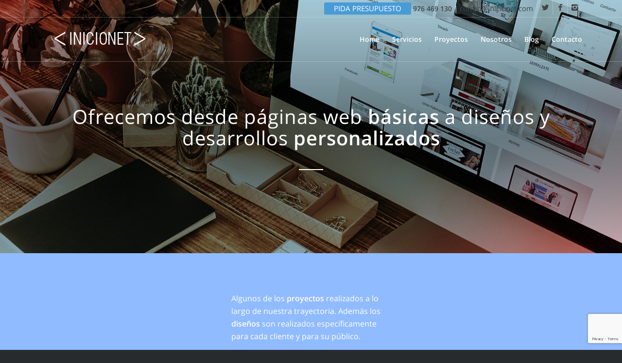

--- FILE ---
content_type: text/html; charset=UTF-8
request_url: https://www.inicionet.com/proyectos/
body_size: 31733
content:
<!DOCTYPE html>
<html lang="es" class="html_stretched responsive av-preloader-disabled av-default-lightbox  html_header_top html_logo_left html_main_nav_header html_menu_right html_slim html_header_sticky html_header_shrinking_disabled html_header_topbar_active html_header_transparency html_header_with_border html_mobile_menu_tablet html_disabled html_header_searchicon_disabled html_content_align_center html_header_unstick_top_disabled html_header_stretch_disabled html_minimal_header html_minimal_header_shadow html_elegant-blog html_modern-blog html_entry_id_932 av-no-preview ">
<head>

<!-- Start cookieyes banner --> 
<script id="cookieyes" type="text/javascript" src="https://cdn-cookieyes.com/client_data/9fc7eef5075a1271572a1b78/script.js"></script> 
<!-- End cookieyes banner --> 
	
	<!-- Pixel Code for https://analytics.areiaconsulting.com/ -->
<script defer src="https://analytics.areiaconsulting.com/pixel/WizXk6gYvFP36qjv"></script>
<!-- END Pixel Code -->

<meta charset="UTF-8" />


<!-- mobile setting -->
<meta name="viewport" content="width=device-width, initial-scale=1, maximum-scale=1">

<!-- Scripts/CSS and wp_head hook -->
<meta name='robots' content='index, follow, max-image-preview:large, max-snippet:-1, max-video-preview:-1' />

	<!-- This site is optimized with the Yoast SEO plugin v24.0 - https://yoast.com/wordpress/plugins/seo/ -->
	<title>Proyectos | Muestra de trabajos en diseño web | Inicionet</title><style id="rocket-critical-css">@font-face{font-display:swap;font-family:"Open Sans";font-weight:400;font-style:normal;src:local('Open Sans Regular'),local('OpenSans-Regular'),url(//www.inicionet.com/wp-content/uploads/sgf-css/mem8YaGs126MiZpBA-UFVZ0bf8pkAg.woff2) format('woff2'),url(//www.inicionet.com/wp-content/uploads/sgf-css/mem8YaGs126MiZpBA-UFVZ0d.woff) format('woff');unicode-range:U+0000-00FF,U+0131,U+0152-0153,U+02BB-02BC,U+02C6,U+02DA,U+02DC,U+2000-206F,U+2074,U+20AC,U+2122,U+2191,U+2193,U+2212,U+2215,U+FEFF,U+FFFD}@font-face{font-display:swap;font-family:"Open Sans";font-weight:600;font-style:normal;src:local('Open Sans SemiBold'),local('OpenSans-SemiBold'),url(//www.inicionet.com/wp-content/uploads/sgf-css/mem5YaGs126MiZpBA-UNirkOUuhpKKSTjw.woff2) format('woff2'),url(//www.inicionet.com/wp-content/uploads/sgf-css/mem5YaGs126MiZpBA-UNirkOUuhv.woff) format('woff');unicode-range:U+0000-00FF,U+0131,U+0152-0153,U+02BB-02BC,U+02C6,U+02DA,U+02DC,U+2000-206F,U+2074,U+20AC,U+2122,U+2191,U+2193,U+2212,U+2215,U+FEFF,U+FFFD}ul{box-sizing:border-box}:root{--wp--preset--font-size--normal:16px;--wp--preset--font-size--huge:42px}html{min-width:910px}html.responsive{min-width:0px}.container{position:relative;width:100%;margin:0 auto;padding:0px 50px;clear:both}.inner-container{position:relative;height:100%;width:100%}.container_wrap{clear:both;position:relative;border-top-style:solid;border-top-width:1px}.units{float:left;display:inline;margin-left:50px;position:relative;z-index:1;min-height:1px}#wrap_all{width:100%;position:static;z-index:2;overflow:hidden}body .units.alpha,body div .first{margin-left:0;clear:left}body .units.alpha{width:100%}.container .av-content-full.units{width:100%}.container{max-width:1010px}@media only screen and (min-width:768px) and (max-width:989px){.responsive #top{overflow-x:hidden}.responsive .container{max-width:782px}}@media only screen and (max-width:767px){.responsive #top{overflow-x:hidden}.responsive #top #wrap_all .container{width:85%;max-width:85%;margin:0 auto;padding-left:0;padding-right:0;float:none}.responsive .units{margin:0}.responsive #top #wrap_all .flex_column{margin:0;margin-bottom:20px;width:100%}}.container:after{content:"\0020";display:block;height:0;clear:both;visibility:hidden}.clearfix:before,.clearfix:after,.flex_column:before,.flex_column:after,.widget:before,.widget:after{content:'\0020';display:block;overflow:hidden;visibility:hidden;width:0;height:0}.flex_column:after,.clearfix:after{clear:both}.clearfix{zoom:1}body div .first{margin-left:0}div .flex_column{z-index:1;float:left;position:relative;min-height:1px;width:100%}div .av_one_fifth{margin-left:6%;width:15.2%}html,body,div,span,iframe,h1,p,a,img,ul,li,footer,header,nav,section{margin:0;padding:0;border:0;font-size:100%;font:inherit;vertical-align:baseline}footer,header,nav,section{display:block}body{line-height:1em}ul{list-style:none}*{-moz-box-sizing:border-box;-webkit-box-sizing:border-box;box-sizing:border-box}html.responsive,.responsive body{overflow-x:hidden}body{font:13px/1.65em "HelveticaNeue","Helvetica Neue",Helvetica,Arial,sans-serif;color:#444;-webkit-text-size-adjust:100%}h1{font-weight:600}h1{font-size:34px;line-height:1.1em;margin-bottom:14px}p{margin:0.85em 0}a{text-decoration:none;outline:0;max-width:100%;max-width:none\9}a:visited{outline:0;text-decoration:underline}p a,p a:visited{line-height:inherit}#top .avia_hidden_link_text{display:none}ul{margin-bottom:20px}ul{list-style:none outside;margin-left:7px}ul ul{margin:4px 0 5px 30px}ul ul li{margin-bottom:6px}img,a img{border:none;padding:0;margin:0;display:inline-block;max-width:100%;height:auto;image-rendering:optimizeQuality}[data-av_icon]:before{-webkit-font-smoothing:antialiased;-moz-osx-font-smoothing:grayscale;font-weight:normal;content:attr(data-av_icon);speak:none}#top textarea{-webkit-appearance:none;border:1px solid #e1e1e1;padding:8px 6px;outline:none;font:1em "HelveticaNeue","Helvetica Neue",Helvetica,Arial,sans-serif;color:#777;margin:0;width:100%;display:block;margin-bottom:20px;background:#fff;border-radius:0px}#top textarea{min-height:60px;line-height:1.5em}#top textarea{width:100%}iframe{max-width:100%}#header{position:relative;z-index:501;width:100%;background:transparent}#header_main .container,.main_menu ul:first-child>li a{height:88px;line-height:88px}.html_header_top.html_header_sticky #main{padding-top:88px}.html_header_top.html_header_sticky #header{position:fixed}.html_header_top.html_header_topbar_active.html_header_sticky #top #main{padding-top:119px}.av_icon_active_right .social_bookmarks{float:right}.av_phone_active_right .phone-info{float:right}.phone-info{float:left;font-weight:bold;line-height:20px;font-size:11px;padding:5px 0}.phone-info span{display:inline-block;line-height:1em}.av_icon_active_right .social_bookmarks{padding-left:20px}#header_meta{border-top:none;z-index:10;min-height:30px;border-bottom-style:solid;border-bottom-width:1px;margin-bottom:-1px}#header_meta .container{min-height:30px}#header_main{border-bottom-width:1px;border-bottom-style:solid;z-index:1}.header_bg{position:absolute;top:0;left:0;width:100%;height:100%;opacity:0.95;filter:alpha(opacity=95);z-index:0;-webkit-perspective:1000px;-webkit-backface-visibility:hidden}.av_minimal_header .header_bg{opacity:1;filter:alpha(opacity=100)}.av_minimal_header #header_main,.av_minimal_header #header_meta{border:none}.av_minimal_header .avia-menu-fx{display:none}#top #header.av_minimal_header .main_menu ul:first-child>li>ul{border-top:none}.av_minimal_header #header_main .container,.av_minimal_header .main_menu ul:first-child>li a{height:90px;line-height:90px}.av_minimal_header_shadow{box-shadow:0 0 2px 1px rgba(0,0,0,0.1)}.html_header_searchicon_disabled #top .av_header_border_disabled.av_bottom_nav_disabled .main_menu .menu>li:last-child>a .avia-menu-fx{padding-right:13px;-moz-box-sizing:content-box;-webkit-box-sizing:content-box;box-sizing:content-box}div .logo{float:left;position:absolute;left:0;z-index:1}.logo,.logo a{overflow:hidden;position:relative;display:block;height:100%}.logo img{padding:0;display:block;width:auto;height:auto;max-height:100%;image-rendering:auto;position:relative;z-index:2;height:100%\9;height:auto\9}.main_menu{clear:none;position:absolute;z-index:100;line-height:30px;height:100%;margin:0;right:0}.av-main-nav-wrap{float:left;position:relative;z-index:3}.av-main-nav-wrap ul{margin:0;padding:0}.av-main-nav ul{display:none;margin-left:0;left:0;position:absolute;top:100%;width:208px;z-index:2;padding:0;box-shadow:0 8px 15px rgba(0,0,0,0.1);margin-top:-1px}.av-main-nav ul li{margin:0;padding:0;width:100%}.av-main-nav ul li a{border-right-style:solid;border-right-width:1px;border-left-style:solid;border-left-width:1px}.av-main-nav ul li:last-child>a{border-bottom-style:solid;border-bottom-width:1px}.av-main-nav li{float:left;position:relative;z-index:20}.av-main-nav>li>ul{border-top-width:2px;border-top-style:solid}.av-main-nav>li{line-height:30px}.av-main-nav li a{max-width:none}.av-main-nav>li>a{display:block;text-decoration:none;padding:0 13px;font-weight:normal;font-size:12px;font-weight:600;font-size:13px}#top .av-main-nav ul a{width:100%;height:auto;float:left;text-align:left;line-height:23px;padding:8px 15px;font-size:12px;min-height:23px;max-width:none;text-decoration:none;font-family:inherit}.avia-menu-fx{position:absolute;bottom:-1px;height:2px;z-index:10;width:100%;left:0;opacity:0;visibility:hidden}.avia-menu-fx .avia-arrow-wrap{height:10px;width:10px;position:absolute;top:-10px;left:50%;margin-left:-5px;overflow:hidden;display:none;visibility:hidden}.avia-menu-fx .avia-arrow-wrap .avia-arrow{top:10px}.html_main_nav_header.html_logo_left #top .main_menu .menu>li:last-child>a{padding-right:0}.main_menu .avia-bullet{display:none}.avia-bullet{display:block;position:absolute;height:0;width:0;top:51%;margin-top:-3px;left:-3px;border-top:3px solid transparent!important;border-bottom:3px solid transparent!important;border-left:3px solid green}.avia-arrow{height:10px;width:10px;position:absolute;top:-6px;left:50%;margin-left:-5px;-webkit-transform:rotate(45deg);transform:rotate(45deg);border-width:1px;border-style:solid;visibility:hidden\9}#top .social_bookmarks{height:30px;z-index:150;-webkit-backface-visibility:hidden;margin:0 0 0 -9px}#top .social_bookmarks li{height:100%;float:left;padding:0;border-right-style:solid;border-right-width:1px;display:block;width:30px}#top #header .social_bookmarks li:last-child{border-right-style:none;border-right-width:0}#top .social_bookmarks li a{float:left;width:30px;line-height:30px;display:block;margin:0px;outline:none;padding:0;min-height:30px;height:100%;overflow:visible;z-index:2;position:relative;text-align:center}#top #wrap_all .social_bookmarks,#top #wrap_all .social_bookmarks a,#top #wrap_all .social_bookmarks li{background:transparent}.content{padding-top:50px;padding-bottom:50px;-webkit-box-sizing:content-box;-moz-box-sizing:content-box;box-sizing:content-box;min-height:1px;z-index:1}.content{border-right-style:solid;border-right-width:1px;margin-right:-1px}.content .entry-content-wrapper{padding-right:50px}.fullsize .content{margin:0;border:none}.fullsize .content .entry-content-wrapper{padding-right:0}.no_sidebar_border .content{border-left:none;border-right:none}.template-page .entry-content-wrapper h1{text-transform:uppercase;letter-spacing:1px}.widget{clear:both;position:relative;padding:30px 0 30px 0;float:none}#footer .widget{padding:0;margin:30px 0 30px 0;overflow:hidden}#footer{padding:15px 0 30px 0;z-index:1}#socket .container{padding-top:15px;padding-bottom:15px}#socket{font-size:11px;margin-top:-1px;z-index:1}#socket .copyright{float:left}#scroll-top-link{position:fixed;border-radius:2px;height:50px;width:50px;line-height:50px;text-decoration:none;text-align:center;opacity:0;right:50px;bottom:50px;z-index:1030;visibility:hidden}#socket .social_bookmarks{float:right;margin:-10px 0 0 30px;position:relative}#socket .social_bookmarks li{border-radius:300px;border:none;overflow:hidden;top:5px;position:relative}#socket .social_bookmarks li a{border-radius:300px}@media only screen and (min-width:768px) and (max-width:989px){.responsive .main_menu ul:first-child>li>a{padding:0 10px}.responsive #top .header_bg{opacity:1;filter:alpha(opacity=100)}.responsive #main .container_wrap:first-child{border-top:none}.responsive .logo{float:left}.responsive .logo img{margin:0}.responsive .av_mobile_menu_tablet .main_menu .avia-menu{display:none}}@media only screen and (max-width:767px){.responsive .content .entry-content-wrapper{padding:0}.responsive .content{border:none}.responsive #top #wrap_all #header{position:relative;width:100%;float:none;height:auto;margin:0!important;opacity:1;min-height:0}.responsive #top #main{padding-top:0!important;margin:0}.responsive #top #main .container_wrap:first-child{border-top:none}.responsive .phone-info{float:none;width:100%;clear:both;text-align:center}.responsive .phone-info span{margin:0;padding:0;border:none}.responsive #header_main .inner-container,.responsive .main_menu{position:static}.responsive #top .logo{position:static;display:table;height:80px!important;float:none;padding:0;border:none;width:80%}.responsive .logo a{display:table-cell;vertical-align:middle}.responsive .logo img{height:auto!important;width:auto;max-width:100%;display:block;max-height:80px}.responsive #header_main .container{height:auto!important}.responsive #top .header_bg{opacity:1;filter:alpha(opacity=1)}.responsive #header_meta .social_bookmarks li{border-style:solid;border-width:1px;margin-bottom:-1px;margin-left:-1px}.responsive #top #header_meta .social_bookmarks li:last-child{border-right-style:solid;border-right-width:1px}.responsive #header .social_bookmarks{padding-bottom:2px;width:100%;text-align:center;height:auto;line-height:0.8em;margin:0}.responsive #header .social_bookmarks li{float:none;display:inline-block}.responsive .logo img{margin:0}.responsive #top #header_meta .social_bookmarks li a{color:inherit;border-color:inherit;background:inherit}.responsive #scroll-top-link{display:none}}#advanced_menu_toggle,#advanced_menu_hide{position:absolute;border-radius:2px;height:46px;width:46px;line-height:46px;text-decoration:none;text-align:center;right:0;top:50%;margin-top:-23px;z-index:10000;border-style:solid;border-width:1px;font-size:30px;display:none}#advanced_menu_hide{z-index:10050;visibility:hidden;opacity:0;top:44px;right:23px}@media only screen and (max-width:989px){.responsive.html_mobile_menu_tablet .main_menu .avia-menu{display:none}.responsive.html_mobile_menu_tablet #advanced_menu_hide{display:block}}@media only screen and (max-width:767px){.main_menu .avia-menu{display:none}#advanced_menu_hide{display:block}}p:empty{display:none}body .container_wrap .avia-builder-el-last{margin-bottom:0}body .container_wrap .avia-builder-el-first{margin-top:0}.avia_textblock{clear:both;line-height:1.65em}body .column-top-margin{margin-top:50px}.av-special-heading{width:100%;clear:both;display:block;margin-top:50px;position:relative}body .av-special-heading .av-special-heading-tag{padding:0;margin:0;float:left}.special-heading-border{position:relative;overflow:hidden}.av-special-heading-h1 .special-heading-border{height:3.4em}.special-heading-inner-border{display:block;width:100%;margin-left:15px;border-top-style:solid;border-top-width:1px;position:relative;top:50%;opacity:0.15;filter:alpha(opacity=15)}.modern-quote .av-special-heading-tag{font-weight:300}body .av-special-heading.modern-centered{text-align:center}body .av-special-heading.blockquote>*{white-space:normal;float:none}body .av-special-heading.blockquote .special-heading-border{display:none}.av_minimal_header+#main .container_wrap_first{border-top:none}.hr{clear:both;display:block;width:100%;height:25px;line-height:25px;position:relative;margin:30px 0;float:left}.hr-inner{width:100%;position:absolute;height:1px;left:0;top:50%;width:100%;margin-top:-1px;border-top-width:1px;border-top-style:solid}body .container_wrap .hr.avia-builder-el-last{margin:30px 0}.avia-button-wrap{display:inline-block}.avia-button{color:#777;border-color:#e1e1e1;background-color:#f8f8f8}body div .avia-button{border-radius:3px;padding:10px;font-size:12px;text-decoration:none;display:inline-block;border-bottom-style:solid;border-bottom-width:1px;margin:3px 0;line-height:1.2em;position:relative;font-weight:normal;text-align:center;max-width:100%}.avia-button .avia_button_icon{position:relative;left:-0.3em;-webkit-perspective:1000px;-webkit-backface-visibility:hidden}.avia-button .avia_button_icon.avia_button_icon_right{left:0.3em}.avia-button-center{display:block;text-align:center;clear:both}.avia-button.avia-size-large{padding:15px 30px 13px;font-size:13px;min-width:139px}.flex_column .widget:first-child{padding-top:0;border-top:none}.avia-image-container{display:block;position:relative;max-width:100%}.avia-image-container-inner,.avia_image{border-radius:3px;display:block;position:relative;max-width:100%}.avia-image-container.avia-align-center{display:block;margin:0 auto 10px auto;text-align:center;clear:both}.avia-image-container.avia-align-center .avia-image-container-inner{margin:0 auto;display:inline-block;vertical-align:bottom}body{font-size:16px}.socket_color,.socket_color div,.socket_color span,.socket_color a,.socket_color ul,.socket_color li{border-color:#282b2e}.socket_color{background-color:#282b2e;color:#e8e8e8}.socket_color .social_bookmarks a{color:#777777}.socket_color a{color:#ffffff}.socket_color ::-webkit-input-placeholder{color:#777777}.socket_color ::-moz-placeholder{color:#777777;opacity:1}.socket_color :-ms-input-placeholder{color:#777777}html,#scroll-top-link{background-color:#282b2e}#scroll-top-link{color:#e8e8e8;border:1px solid #282b2e}.html_stretched #wrap_all{background-color:#282b2e}.footer_color,.footer_color div,.footer_color section,.footer_color span,.footer_color p,.footer_color a,.footer_color img,.footer_color section{border-color:#35383c}.footer_color{background-color:#35383c;color:#e8e8e8}.footer_color a{color:#ffffff}.footer_color ::-webkit-input-placeholder{color:#777777}.footer_color ::-moz-placeholder{color:#777777;opacity:1}.footer_color :-ms-input-placeholder{color:#777777}.main_color,.main_color div,.main_color main,.main_color section,.main_color span,.main_color h1,.main_color p,.main_color a,.main_color img,.main_color section{border-color:#ebebeb}.main_color{background-color:#ffffff;color:#828282}.main_color h1{color:#333333}.main_color .special-heading-inner-border{border-color:#828282}.main_color a{color:#4d4d4d}.main_color ::-webkit-input-placeholder{color:#919191}.main_color ::-moz-placeholder{color:#919191;opacity:1}.main_color :-ms-input-placeholder{color:#919191}#main{border-color:#ebebeb}.header_color,.header_color div,.header_color nav,.header_color span,.header_color a,.header_color img,.header_color ul,.header_color li,.header_color nav{border-color:#ebebeb}.header_color{background-color:#ffffff;color:#262626}.header_color .social_bookmarks a,.header_color .phone-info,.header_color .phone-info a{color:#444444}.header_color a{color:#499bd6}.header_color .avia-menu-fx,.header_color .avia-menu-fx .avia-arrow{background-color:#499bd6;color:#ffffff;border-color:#2779b4}.header_color .container_wrap_meta{background:#}.header_color .avia-bullet{border-color:#499bd6}.html_header_top .header_color .main_menu ul:first-child>li>ul{border-top-color:#499bd6}.header_color ::-webkit-input-placeholder{color:#444444}.header_color ::-moz-placeholder{color:#444444;opacity:1}.header_color :-ms-input-placeholder{color:#444444}.header_color .header_bg,.header_color .main_menu ul ul,.header_color .main_menu .menu ul li a{background-color:#ffffff;color:#444444}.header_color .main_menu ul:first-child>li>a{color:#444444}#main{background-color:#ffffff}#advanced_menu_toggle,#advanced_menu_hide{background-color:#ffffff;color:#262626;border-color:#ebebeb}.header_color .avia-arrow{background-color:#ffffff}.header_color .avia-bullet{border-color:#444444}h1{font-family:'Open Sans','HelveticaNeue','Helvetica Neue',Helvetica,Arial,sans-serif}body{font-family:'Open Sans','HelveticaNeue','Helvetica Neue',Helvetica,Arial,sans-serif}#socket .copyright a{display:none}#socket .copyright a{display:none}.phone-info{color:inherit;font-size:15px;font-weight:lighter}@media only screen and (max-width:766px){.phone-info{color:#444444}}.btn-presup{background-color:#499bd6;padding:5px 20px!important;color:#fff;border-radius:3px}.g-recaptcha-response{display:none!important}.container{width:95%}.responsive .container{max-width:1410px}#top #header .av-main-nav>li>a{font-size:13px}#top #wrap_all .av-main-nav ul>li>a{color:#6692d9;font-size:13px}#top #header .av-main-nav>li>a{color:#828082}#top #header .av-main-nav>li>a .avia-menu-text{color:#828082}#top #wrap_all .av-main-nav ul>li>a{color:#757575;font-size:13px}#top .all_colors p{font-size:14px}#top #wrap_all .all_colors h1{text-transform:none}#top .avia-button{border-radius:0px}#top #header .av-main-nav>li>a{font-size:14px}@media (max-width:768px){.social_bookmarks a{color:#444!important}}</style>
	<meta name="description" content="Algunos de los proyectos realizados a lo largo de toda nuestra trayectoria. Diseños realizados específicamente para cada cliente y su público." />
	<link rel="canonical" href="https://www.inicionet.com/proyectos/" />
	<meta property="og:locale" content="es_ES" />
	<meta property="og:type" content="article" />
	<meta property="og:title" content="Proyectos | Muestra de trabajos en diseño web | Inicionet" />
	<meta property="og:description" content="Algunos de los proyectos realizados a lo largo de toda nuestra trayectoria. Diseños realizados específicamente para cada cliente y su público." />
	<meta property="og:url" content="https://www.inicionet.com/proyectos/" />
	<meta property="og:site_name" content="Inicionet" />
	<meta property="article:publisher" content="https://www.facebook.com/inicionet/" />
	<meta property="article:modified_time" content="2024-01-21T16:29:03+00:00" />
	<meta name="twitter:card" content="summary_large_image" />
	<meta name="twitter:site" content="@Inicionet" />
	<meta name="twitter:label1" content="Tiempo de lectura" />
	<meta name="twitter:data1" content="3 minutos" />
	<script type="application/ld+json" class="yoast-schema-graph">{"@context":"https://schema.org","@graph":[{"@type":"WebPage","@id":"https://www.inicionet.com/proyectos/","url":"https://www.inicionet.com/proyectos/","name":"Proyectos | Muestra de trabajos en diseño web | Inicionet","isPartOf":{"@id":"https://www.inicionet.com/#website"},"datePublished":"2017-02-07T14:51:14+00:00","dateModified":"2024-01-21T16:29:03+00:00","description":"Algunos de los proyectos realizados a lo largo de toda nuestra trayectoria. Diseños realizados específicamente para cada cliente y su público.","breadcrumb":{"@id":"https://www.inicionet.com/proyectos/#breadcrumb"},"inLanguage":"es","potentialAction":[{"@type":"ReadAction","target":["https://www.inicionet.com/proyectos/"]}]},{"@type":"BreadcrumbList","@id":"https://www.inicionet.com/proyectos/#breadcrumb","itemListElement":[{"@type":"ListItem","position":1,"name":"Inicio","item":"https://www.inicionet.com/"},{"@type":"ListItem","position":2,"name":"Proyectos"}]},{"@type":"WebSite","@id":"https://www.inicionet.com/#website","url":"https://www.inicionet.com/","name":"Inicionet","description":"Diseño web Zaragoza","potentialAction":[{"@type":"SearchAction","target":{"@type":"EntryPoint","urlTemplate":"https://www.inicionet.com/?s={search_term_string}"},"query-input":{"@type":"PropertyValueSpecification","valueRequired":true,"valueName":"search_term_string"}}],"inLanguage":"es"}]}</script>
	<!-- / Yoast SEO plugin. -->



<link rel="alternate" type="application/rss+xml" title="Inicionet &raquo; Feed" href="https://www.inicionet.com/feed/" />
<link rel="alternate" type="application/rss+xml" title="Inicionet &raquo; Feed de los comentarios" href="https://www.inicionet.com/comments/feed/" />
<link rel="alternate" title="oEmbed (JSON)" type="application/json+oembed" href="https://www.inicionet.com/wp-json/oembed/1.0/embed?url=https%3A%2F%2Fwww.inicionet.com%2Fproyectos%2F" />
<link rel="alternate" title="oEmbed (XML)" type="text/xml+oembed" href="https://www.inicionet.com/wp-json/oembed/1.0/embed?url=https%3A%2F%2Fwww.inicionet.com%2Fproyectos%2F&#038;format=xml" />

<!-- google webfont font replacement -->
<link rel='preload'  href='//www.inicionet.com/wp-content/uploads/sgf-css/font-09cf4f18c404c5387e774bde2e1273a8.css' data-rocket-async="style" as="style" onload="this.onload=null;this.rel='stylesheet'" type='text/css' media='all'/> 
<style id='wp-img-auto-sizes-contain-inline-css' type='text/css'>
img:is([sizes=auto i],[sizes^="auto," i]){contain-intrinsic-size:3000px 1500px}
/*# sourceURL=wp-img-auto-sizes-contain-inline-css */
</style>
<style id='wp-emoji-styles-inline-css' type='text/css'>

	img.wp-smiley, img.emoji {
		display: inline !important;
		border: none !important;
		box-shadow: none !important;
		height: 1em !important;
		width: 1em !important;
		margin: 0 0.07em !important;
		vertical-align: -0.1em !important;
		background: none !important;
		padding: 0 !important;
	}
/*# sourceURL=wp-emoji-styles-inline-css */
</style>
<style id='wp-block-library-inline-css' type='text/css'>
:root{--wp-block-synced-color:#7a00df;--wp-block-synced-color--rgb:122,0,223;--wp-bound-block-color:var(--wp-block-synced-color);--wp-editor-canvas-background:#ddd;--wp-admin-theme-color:#007cba;--wp-admin-theme-color--rgb:0,124,186;--wp-admin-theme-color-darker-10:#006ba1;--wp-admin-theme-color-darker-10--rgb:0,107,160.5;--wp-admin-theme-color-darker-20:#005a87;--wp-admin-theme-color-darker-20--rgb:0,90,135;--wp-admin-border-width-focus:2px}@media (min-resolution:192dpi){:root{--wp-admin-border-width-focus:1.5px}}.wp-element-button{cursor:pointer}:root .has-very-light-gray-background-color{background-color:#eee}:root .has-very-dark-gray-background-color{background-color:#313131}:root .has-very-light-gray-color{color:#eee}:root .has-very-dark-gray-color{color:#313131}:root .has-vivid-green-cyan-to-vivid-cyan-blue-gradient-background{background:linear-gradient(135deg,#00d084,#0693e3)}:root .has-purple-crush-gradient-background{background:linear-gradient(135deg,#34e2e4,#4721fb 50%,#ab1dfe)}:root .has-hazy-dawn-gradient-background{background:linear-gradient(135deg,#faaca8,#dad0ec)}:root .has-subdued-olive-gradient-background{background:linear-gradient(135deg,#fafae1,#67a671)}:root .has-atomic-cream-gradient-background{background:linear-gradient(135deg,#fdd79a,#004a59)}:root .has-nightshade-gradient-background{background:linear-gradient(135deg,#330968,#31cdcf)}:root .has-midnight-gradient-background{background:linear-gradient(135deg,#020381,#2874fc)}:root{--wp--preset--font-size--normal:16px;--wp--preset--font-size--huge:42px}.has-regular-font-size{font-size:1em}.has-larger-font-size{font-size:2.625em}.has-normal-font-size{font-size:var(--wp--preset--font-size--normal)}.has-huge-font-size{font-size:var(--wp--preset--font-size--huge)}.has-text-align-center{text-align:center}.has-text-align-left{text-align:left}.has-text-align-right{text-align:right}.has-fit-text{white-space:nowrap!important}#end-resizable-editor-section{display:none}.aligncenter{clear:both}.items-justified-left{justify-content:flex-start}.items-justified-center{justify-content:center}.items-justified-right{justify-content:flex-end}.items-justified-space-between{justify-content:space-between}.screen-reader-text{border:0;clip-path:inset(50%);height:1px;margin:-1px;overflow:hidden;padding:0;position:absolute;width:1px;word-wrap:normal!important}.screen-reader-text:focus{background-color:#ddd;clip-path:none;color:#444;display:block;font-size:1em;height:auto;left:5px;line-height:normal;padding:15px 23px 14px;text-decoration:none;top:5px;width:auto;z-index:100000}html :where(.has-border-color){border-style:solid}html :where([style*=border-top-color]){border-top-style:solid}html :where([style*=border-right-color]){border-right-style:solid}html :where([style*=border-bottom-color]){border-bottom-style:solid}html :where([style*=border-left-color]){border-left-style:solid}html :where([style*=border-width]){border-style:solid}html :where([style*=border-top-width]){border-top-style:solid}html :where([style*=border-right-width]){border-right-style:solid}html :where([style*=border-bottom-width]){border-bottom-style:solid}html :where([style*=border-left-width]){border-left-style:solid}html :where(img[class*=wp-image-]){height:auto;max-width:100%}:where(figure){margin:0 0 1em}html :where(.is-position-sticky){--wp-admin--admin-bar--position-offset:var(--wp-admin--admin-bar--height,0px)}@media screen and (max-width:600px){html :where(.is-position-sticky){--wp-admin--admin-bar--position-offset:0px}}

/*# sourceURL=wp-block-library-inline-css */
</style><style id='global-styles-inline-css' type='text/css'>
:root{--wp--preset--aspect-ratio--square: 1;--wp--preset--aspect-ratio--4-3: 4/3;--wp--preset--aspect-ratio--3-4: 3/4;--wp--preset--aspect-ratio--3-2: 3/2;--wp--preset--aspect-ratio--2-3: 2/3;--wp--preset--aspect-ratio--16-9: 16/9;--wp--preset--aspect-ratio--9-16: 9/16;--wp--preset--color--black: #000000;--wp--preset--color--cyan-bluish-gray: #abb8c3;--wp--preset--color--white: #ffffff;--wp--preset--color--pale-pink: #f78da7;--wp--preset--color--vivid-red: #cf2e2e;--wp--preset--color--luminous-vivid-orange: #ff6900;--wp--preset--color--luminous-vivid-amber: #fcb900;--wp--preset--color--light-green-cyan: #7bdcb5;--wp--preset--color--vivid-green-cyan: #00d084;--wp--preset--color--pale-cyan-blue: #8ed1fc;--wp--preset--color--vivid-cyan-blue: #0693e3;--wp--preset--color--vivid-purple: #9b51e0;--wp--preset--gradient--vivid-cyan-blue-to-vivid-purple: linear-gradient(135deg,rgb(6,147,227) 0%,rgb(155,81,224) 100%);--wp--preset--gradient--light-green-cyan-to-vivid-green-cyan: linear-gradient(135deg,rgb(122,220,180) 0%,rgb(0,208,130) 100%);--wp--preset--gradient--luminous-vivid-amber-to-luminous-vivid-orange: linear-gradient(135deg,rgb(252,185,0) 0%,rgb(255,105,0) 100%);--wp--preset--gradient--luminous-vivid-orange-to-vivid-red: linear-gradient(135deg,rgb(255,105,0) 0%,rgb(207,46,46) 100%);--wp--preset--gradient--very-light-gray-to-cyan-bluish-gray: linear-gradient(135deg,rgb(238,238,238) 0%,rgb(169,184,195) 100%);--wp--preset--gradient--cool-to-warm-spectrum: linear-gradient(135deg,rgb(74,234,220) 0%,rgb(151,120,209) 20%,rgb(207,42,186) 40%,rgb(238,44,130) 60%,rgb(251,105,98) 80%,rgb(254,248,76) 100%);--wp--preset--gradient--blush-light-purple: linear-gradient(135deg,rgb(255,206,236) 0%,rgb(152,150,240) 100%);--wp--preset--gradient--blush-bordeaux: linear-gradient(135deg,rgb(254,205,165) 0%,rgb(254,45,45) 50%,rgb(107,0,62) 100%);--wp--preset--gradient--luminous-dusk: linear-gradient(135deg,rgb(255,203,112) 0%,rgb(199,81,192) 50%,rgb(65,88,208) 100%);--wp--preset--gradient--pale-ocean: linear-gradient(135deg,rgb(255,245,203) 0%,rgb(182,227,212) 50%,rgb(51,167,181) 100%);--wp--preset--gradient--electric-grass: linear-gradient(135deg,rgb(202,248,128) 0%,rgb(113,206,126) 100%);--wp--preset--gradient--midnight: linear-gradient(135deg,rgb(2,3,129) 0%,rgb(40,116,252) 100%);--wp--preset--font-size--small: 13px;--wp--preset--font-size--medium: 20px;--wp--preset--font-size--large: 36px;--wp--preset--font-size--x-large: 42px;--wp--preset--spacing--20: 0.44rem;--wp--preset--spacing--30: 0.67rem;--wp--preset--spacing--40: 1rem;--wp--preset--spacing--50: 1.5rem;--wp--preset--spacing--60: 2.25rem;--wp--preset--spacing--70: 3.38rem;--wp--preset--spacing--80: 5.06rem;--wp--preset--shadow--natural: 6px 6px 9px rgba(0, 0, 0, 0.2);--wp--preset--shadow--deep: 12px 12px 50px rgba(0, 0, 0, 0.4);--wp--preset--shadow--sharp: 6px 6px 0px rgba(0, 0, 0, 0.2);--wp--preset--shadow--outlined: 6px 6px 0px -3px rgb(255, 255, 255), 6px 6px rgb(0, 0, 0);--wp--preset--shadow--crisp: 6px 6px 0px rgb(0, 0, 0);}:where(.is-layout-flex){gap: 0.5em;}:where(.is-layout-grid){gap: 0.5em;}body .is-layout-flex{display: flex;}.is-layout-flex{flex-wrap: wrap;align-items: center;}.is-layout-flex > :is(*, div){margin: 0;}body .is-layout-grid{display: grid;}.is-layout-grid > :is(*, div){margin: 0;}:where(.wp-block-columns.is-layout-flex){gap: 2em;}:where(.wp-block-columns.is-layout-grid){gap: 2em;}:where(.wp-block-post-template.is-layout-flex){gap: 1.25em;}:where(.wp-block-post-template.is-layout-grid){gap: 1.25em;}.has-black-color{color: var(--wp--preset--color--black) !important;}.has-cyan-bluish-gray-color{color: var(--wp--preset--color--cyan-bluish-gray) !important;}.has-white-color{color: var(--wp--preset--color--white) !important;}.has-pale-pink-color{color: var(--wp--preset--color--pale-pink) !important;}.has-vivid-red-color{color: var(--wp--preset--color--vivid-red) !important;}.has-luminous-vivid-orange-color{color: var(--wp--preset--color--luminous-vivid-orange) !important;}.has-luminous-vivid-amber-color{color: var(--wp--preset--color--luminous-vivid-amber) !important;}.has-light-green-cyan-color{color: var(--wp--preset--color--light-green-cyan) !important;}.has-vivid-green-cyan-color{color: var(--wp--preset--color--vivid-green-cyan) !important;}.has-pale-cyan-blue-color{color: var(--wp--preset--color--pale-cyan-blue) !important;}.has-vivid-cyan-blue-color{color: var(--wp--preset--color--vivid-cyan-blue) !important;}.has-vivid-purple-color{color: var(--wp--preset--color--vivid-purple) !important;}.has-black-background-color{background-color: var(--wp--preset--color--black) !important;}.has-cyan-bluish-gray-background-color{background-color: var(--wp--preset--color--cyan-bluish-gray) !important;}.has-white-background-color{background-color: var(--wp--preset--color--white) !important;}.has-pale-pink-background-color{background-color: var(--wp--preset--color--pale-pink) !important;}.has-vivid-red-background-color{background-color: var(--wp--preset--color--vivid-red) !important;}.has-luminous-vivid-orange-background-color{background-color: var(--wp--preset--color--luminous-vivid-orange) !important;}.has-luminous-vivid-amber-background-color{background-color: var(--wp--preset--color--luminous-vivid-amber) !important;}.has-light-green-cyan-background-color{background-color: var(--wp--preset--color--light-green-cyan) !important;}.has-vivid-green-cyan-background-color{background-color: var(--wp--preset--color--vivid-green-cyan) !important;}.has-pale-cyan-blue-background-color{background-color: var(--wp--preset--color--pale-cyan-blue) !important;}.has-vivid-cyan-blue-background-color{background-color: var(--wp--preset--color--vivid-cyan-blue) !important;}.has-vivid-purple-background-color{background-color: var(--wp--preset--color--vivid-purple) !important;}.has-black-border-color{border-color: var(--wp--preset--color--black) !important;}.has-cyan-bluish-gray-border-color{border-color: var(--wp--preset--color--cyan-bluish-gray) !important;}.has-white-border-color{border-color: var(--wp--preset--color--white) !important;}.has-pale-pink-border-color{border-color: var(--wp--preset--color--pale-pink) !important;}.has-vivid-red-border-color{border-color: var(--wp--preset--color--vivid-red) !important;}.has-luminous-vivid-orange-border-color{border-color: var(--wp--preset--color--luminous-vivid-orange) !important;}.has-luminous-vivid-amber-border-color{border-color: var(--wp--preset--color--luminous-vivid-amber) !important;}.has-light-green-cyan-border-color{border-color: var(--wp--preset--color--light-green-cyan) !important;}.has-vivid-green-cyan-border-color{border-color: var(--wp--preset--color--vivid-green-cyan) !important;}.has-pale-cyan-blue-border-color{border-color: var(--wp--preset--color--pale-cyan-blue) !important;}.has-vivid-cyan-blue-border-color{border-color: var(--wp--preset--color--vivid-cyan-blue) !important;}.has-vivid-purple-border-color{border-color: var(--wp--preset--color--vivid-purple) !important;}.has-vivid-cyan-blue-to-vivid-purple-gradient-background{background: var(--wp--preset--gradient--vivid-cyan-blue-to-vivid-purple) !important;}.has-light-green-cyan-to-vivid-green-cyan-gradient-background{background: var(--wp--preset--gradient--light-green-cyan-to-vivid-green-cyan) !important;}.has-luminous-vivid-amber-to-luminous-vivid-orange-gradient-background{background: var(--wp--preset--gradient--luminous-vivid-amber-to-luminous-vivid-orange) !important;}.has-luminous-vivid-orange-to-vivid-red-gradient-background{background: var(--wp--preset--gradient--luminous-vivid-orange-to-vivid-red) !important;}.has-very-light-gray-to-cyan-bluish-gray-gradient-background{background: var(--wp--preset--gradient--very-light-gray-to-cyan-bluish-gray) !important;}.has-cool-to-warm-spectrum-gradient-background{background: var(--wp--preset--gradient--cool-to-warm-spectrum) !important;}.has-blush-light-purple-gradient-background{background: var(--wp--preset--gradient--blush-light-purple) !important;}.has-blush-bordeaux-gradient-background{background: var(--wp--preset--gradient--blush-bordeaux) !important;}.has-luminous-dusk-gradient-background{background: var(--wp--preset--gradient--luminous-dusk) !important;}.has-pale-ocean-gradient-background{background: var(--wp--preset--gradient--pale-ocean) !important;}.has-electric-grass-gradient-background{background: var(--wp--preset--gradient--electric-grass) !important;}.has-midnight-gradient-background{background: var(--wp--preset--gradient--midnight) !important;}.has-small-font-size{font-size: var(--wp--preset--font-size--small) !important;}.has-medium-font-size{font-size: var(--wp--preset--font-size--medium) !important;}.has-large-font-size{font-size: var(--wp--preset--font-size--large) !important;}.has-x-large-font-size{font-size: var(--wp--preset--font-size--x-large) !important;}
/*# sourceURL=global-styles-inline-css */
</style>

<style id='classic-theme-styles-inline-css' type='text/css'>
/*! This file is auto-generated */
.wp-block-button__link{color:#fff;background-color:#32373c;border-radius:9999px;box-shadow:none;text-decoration:none;padding:calc(.667em + 2px) calc(1.333em + 2px);font-size:1.125em}.wp-block-file__button{background:#32373c;color:#fff;text-decoration:none}
/*# sourceURL=/wp-includes/css/classic-themes.min.css */
</style>
<link rel='preload'  href='https://www.inicionet.com/wp-content/plugins/contact-form-7/includes/css/styles.css?ver=5.7.7' data-rocket-async="style" as="style" onload="this.onload=null;this.rel='stylesheet'" type='text/css' media='all' />
<link rel='preload'  href='https://www.inicionet.com/wp-content/themes/enfold/css/grid.css?ver=2' data-rocket-async="style" as="style" onload="this.onload=null;this.rel='stylesheet'" type='text/css' media='all' />
<link rel='preload'  href='https://www.inicionet.com/wp-content/themes/enfold/css/base.css?ver=2' data-rocket-async="style" as="style" onload="this.onload=null;this.rel='stylesheet'" type='text/css' media='all' />
<link rel='preload'  href='https://www.inicionet.com/wp-content/themes/enfold/css/layout.css?ver=2' data-rocket-async="style" as="style" onload="this.onload=null;this.rel='stylesheet'" type='text/css' media='all' />
<link rel='preload'  href='https://www.inicionet.com/wp-content/themes/enfold/css/shortcodes.css?ver=2' data-rocket-async="style" as="style" onload="this.onload=null;this.rel='stylesheet'" type='text/css' media='all' />
<link rel='preload'  href='https://www.inicionet.com/wp-content/themes/enfold/js/aviapopup/magnific-popup.css?ver=1' data-rocket-async="style" as="style" onload="this.onload=null;this.rel='stylesheet'" type='text/css' media='screen' />
<link rel='preload'  href='https://www.inicionet.com/wp-content/themes/enfold/js/mediaelement/skin-1/mediaelementplayer.css?ver=1' data-rocket-async="style" as="style" onload="this.onload=null;this.rel='stylesheet'" type='text/css' media='screen' />
<link rel='preload'  href='https://www.inicionet.com/wp-content/themes/enfold/css/print.css?ver=1' data-rocket-async="style" as="style" onload="this.onload=null;this.rel='stylesheet'" type='text/css' media='print' />
<link rel='preload'  href='https://www.inicionet.com/wp-content/uploads/dynamic_avia/enfold_child.css?ver=68ad9f1bb7309' data-rocket-async="style" as="style" onload="this.onload=null;this.rel='stylesheet'" type='text/css' media='all' />
<link rel='preload'  href='https://www.inicionet.com/wp-content/themes/enfold/css/custom.css?ver=2' data-rocket-async="style" as="style" onload="this.onload=null;this.rel='stylesheet'" type='text/css' media='all' />
<link rel='preload'  href='https://www.inicionet.com/wp-content/themes/enfold-child/style.css?ver=2' data-rocket-async="style" as="style" onload="this.onload=null;this.rel='stylesheet'" type='text/css' media='all' />
<style id='rocket-lazyload-inline-css' type='text/css'>
.rll-youtube-player{position:relative;padding-bottom:56.23%;height:0;overflow:hidden;max-width:100%;}.rll-youtube-player iframe{position:absolute;top:0;left:0;width:100%;height:100%;z-index:100;background:0 0}.rll-youtube-player img{bottom:0;display:block;left:0;margin:auto;max-width:100%;width:100%;position:absolute;right:0;top:0;border:none;height:auto;cursor:pointer;-webkit-transition:.4s all;-moz-transition:.4s all;transition:.4s all}.rll-youtube-player img:hover{-webkit-filter:brightness(75%)}.rll-youtube-player .play{height:72px;width:72px;left:50%;top:50%;margin-left:-36px;margin-top:-36px;position:absolute;background:url(https://www.inicionet.com/wp-content/plugins/wp-rocket/assets/img/youtube.png) no-repeat;cursor:pointer}
/*# sourceURL=rocket-lazyload-inline-css */
</style>
<script type="text/javascript" src="https://www.inicionet.com/wp-includes/js/jquery/jquery.min.js?ver=3.7.1" id="jquery-core-js"></script>
<script type="text/javascript" src="https://www.inicionet.com/wp-includes/js/jquery/jquery-migrate.min.js?ver=3.4.1" id="jquery-migrate-js"></script>
<script type="text/javascript" src="https://www.inicionet.com/wp-content/themes/enfold-child/js/eventos_ini.js?ver=6.9" id="custom-script-js"></script>
<script type="text/javascript" src="https://www.inicionet.com/wp-content/themes/enfold/js/avia-compat.js?ver=2" id="avia-compat-js"></script>
<link rel="https://api.w.org/" href="https://www.inicionet.com/wp-json/" /><link rel="alternate" title="JSON" type="application/json" href="https://www.inicionet.com/wp-json/wp/v2/pages/932" /><link rel="EditURI" type="application/rsd+xml" title="RSD" href="https://www.inicionet.com/xmlrpc.php?rsd" />
<meta name="generator" content="WordPress 6.9" />
<link rel='shortlink' href='https://www.inicionet.com/?p=932' />
<link rel="profile" href="https://gmpg.org/xfn/11" />
<link rel="alternate" type="application/rss+xml" title="Inicionet RSS2 Feed" href="https://www.inicionet.com/feed/" />
<link rel="pingback" href="https://www.inicionet.com/xmlrpc.php" />
<!--[if lt IE 9]><script src="https://www.inicionet.com/wp-content/themes/enfold/js/html5shiv.js"></script><![endif]-->
<link rel="icon" href="https://www.inicionet.com/wp-content/uploads/2017/07/favicon.png" type="image/png">
		<style type="text/css" id="wp-custom-css">
			#top h3 a {
  font-size: 24px;
}		</style>
		

<!--
Debugging Info for Theme support: 

Theme: Enfold
Version: 4.0.7
Installed: enfold
AviaFramework Version: 4.6
AviaBuilder Version: 0.9.5
- - - - - - - - - - -
ChildTheme: Enfold Child
ChildTheme Version: 1.0
ChildTheme Installed: enfold

ML:128-PU:20-PLA:26
WP:6.9
Updates: disabled
-->

<style type='text/css'>
@font-face {font-family: 'entypo-fontello'; font-weight: normal; font-style: normal;
src: url('https://www.inicionet.com/wp-content/themes/enfold/config-templatebuilder/avia-template-builder/assets/fonts/entypo-fontello.eot?v=3');
src: url('https://www.inicionet.com/wp-content/themes/enfold/config-templatebuilder/avia-template-builder/assets/fonts/entypo-fontello.eot?v=3#iefix') format('embedded-opentype'), 
url('https://www.inicionet.com/wp-content/themes/enfold/config-templatebuilder/avia-template-builder/assets/fonts/entypo-fontello.woff?v=3') format('woff'), 
url('https://www.inicionet.com/wp-content/themes/enfold/config-templatebuilder/avia-template-builder/assets/fonts/entypo-fontello.ttf?v=3') format('truetype'), 
url('https://www.inicionet.com/wp-content/themes/enfold/config-templatebuilder/avia-template-builder/assets/fonts/entypo-fontello.svg?v=3#entypo-fontello') format('svg');
} #top .avia-font-entypo-fontello, body .avia-font-entypo-fontello, html body [data-av_iconfont='entypo-fontello']:before{ font-family: 'entypo-fontello'; }
</style><noscript><style id="rocket-lazyload-nojs-css">.rll-youtube-player, [data-lazy-src]{display:none !important;}</style></noscript><script>
/*! loadCSS rel=preload polyfill. [c]2017 Filament Group, Inc. MIT License */
(function(w){"use strict";if(!w.loadCSS){w.loadCSS=function(){}}
var rp=loadCSS.relpreload={};rp.support=(function(){var ret;try{ret=w.document.createElement("link").relList.supports("preload")}catch(e){ret=!1}
return function(){return ret}})();rp.bindMediaToggle=function(link){var finalMedia=link.media||"all";function enableStylesheet(){link.media=finalMedia}
if(link.addEventListener){link.addEventListener("load",enableStylesheet)}else if(link.attachEvent){link.attachEvent("onload",enableStylesheet)}
setTimeout(function(){link.rel="stylesheet";link.media="only x"});setTimeout(enableStylesheet,3000)};rp.poly=function(){if(rp.support()){return}
var links=w.document.getElementsByTagName("link");for(var i=0;i<links.length;i++){var link=links[i];if(link.rel==="preload"&&link.getAttribute("as")==="style"&&!link.getAttribute("data-loadcss")){link.setAttribute("data-loadcss",!0);rp.bindMediaToggle(link)}}};if(!rp.support()){rp.poly();var run=w.setInterval(rp.poly,500);if(w.addEventListener){w.addEventListener("load",function(){rp.poly();w.clearInterval(run)})}else if(w.attachEvent){w.attachEvent("onload",function(){rp.poly();w.clearInterval(run)})}}
if(typeof exports!=="undefined"){exports.loadCSS=loadCSS}
else{w.loadCSS=loadCSS}}(typeof global!=="undefined"?global:this))
</script><!-- Meta Pixel Code -->
<script>
!function(f,b,e,v,n,t,s)
{if(f.fbq)return;n=f.fbq=function(){n.callMethod?
n.callMethod.apply(n,arguments):n.queue.push(arguments)};
if(!f._fbq)f._fbq=n;n.push=n;n.loaded=!0;n.version='2.0';
n.queue=[];t=b.createElement(e);t.async=!0;
t.src=v;s=b.getElementsByTagName(e)[0];
s.parentNode.insertBefore(t,s)}(window, document,'script',
'https://connect.facebook.net/en_US/fbevents.js');
fbq('init', '511431316882085');
fbq('track', 'PageView');
</script>
<noscript><img height="1" width="1" style="display:none" src="https://www.facebook.com/tr?id=511431316882085&ev=PageView&noscript=1"/></noscript>
<!-- End Meta Pixel Code -->
<link rel='preload'  href='https://www.inicionet.com/wp-content/uploads/so-css/so-css-enfold.css?ver=1763483523' data-rocket-async="style" as="style" onload="this.onload=null;this.rel='stylesheet'" type='text/css' media='all' />
</head>




<body data-rsssl=1 id="top" class="wp-singular page-template-default page page-id-932 wp-theme-enfold wp-child-theme-enfold-child stretched open_sans no_sidebar_border" itemscope="itemscope" itemtype="https://schema.org/WebPage" >

	
	<div id='wrap_all'>

	
<header id='header' class='all_colors header_color light_bg_color  av_header_top av_logo_left av_main_nav_header av_menu_right av_slim av_header_sticky av_header_shrinking_disabled av_header_stretch_disabled av_mobile_menu_tablet av_header_transparency av_header_with_border av_header_searchicon_disabled av_header_unstick_top_disabled av_minimal_header av_minimal_header_shadow av_bottom_nav_disabled  av_alternate_logo_active av_header_border_disabled'  role="banner" itemscope="itemscope" itemtype="https://schema.org/WPHeader" >

<a id="advanced_menu_toggle" href="#" aria-hidden='true' data-av_icon='' data-av_iconfont='entypo-fontello'></a><a id="advanced_menu_hide" href="#" 	aria-hidden='true' data-av_icon='' data-av_iconfont='entypo-fontello'></a>		<div id='header_meta' class='container_wrap container_wrap_meta  av_icon_active_right av_extra_header_active av_secondary_right av_phone_active_right av_entry_id_932'>
		
			      <div class='container'>
			      <ul class='noLightbox social_bookmarks icon_count_3'><li class='social_bookmarks_twitter av-social-link-twitter social_icon_1'><a target='_blank' href='https://twitter.com/Inicionet' aria-hidden='true' data-av_icon='' data-av_iconfont='entypo-fontello' title='Twitter'><span class='avia_hidden_link_text'>Twitter</span></a></li><li class='social_bookmarks_facebook av-social-link-facebook social_icon_2'><a target='_blank' href='https://www.facebook.com/inicionet/' aria-hidden='true' data-av_icon='' data-av_iconfont='entypo-fontello' title='Facebook'><span class='avia_hidden_link_text'>Facebook</span></a></li><li class='social_bookmarks_instagram av-social-link-instagram social_icon_3'><a target='_blank' href='https://www.instagram.com/_inicionet/' aria-hidden='true' data-av_icon='' data-av_iconfont='entypo-fontello' title='Instagram'><span class='avia_hidden_link_text'>Instagram</span></a></li></ul><div class='phone-info '><span><a href="/presupuesto-proyectos/"><span class="btn-presup">PIDA PRESUPUESTO</span></a> <span style="font-weight:bold"><a href="tel:976 469 130" onclick="ga('send','event','Llamada','Click','Telefono');" style="font-size:14px;"> 976 469 130 </a></span> |   <a href="mailto:correo@inicionet.com">correo@inicionet.com </a></span></div>			      </div>
		</div>

		<div  id='header_main' class='container_wrap container_wrap_logo'>
	
        <div class='container av-logo-container'><div class='inner-container'><span class='logo'><a href='https://www.inicionet.com/'><img height='100' width='300' src="data:image/svg+xml,%3Csvg%20xmlns='http://www.w3.org/2000/svg'%20viewBox='0%200%20300%20100'%3E%3C/svg%3E" alt='Inicionet' data-lazy-src="https://www.inicionet.com/wp-content/uploads/2017/07/logo.png" /><noscript><img height='100' width='300' src='https://www.inicionet.com/wp-content/uploads/2017/07/logo.png' alt='Inicionet' /></noscript><span class='subtext'><img src="data:image/svg+xml,%3Csvg%20xmlns='http://www.w3.org/2000/svg'%20viewBox='0%200%200%200'%3E%3C/svg%3E" class='alternate' alt='' title='' data-lazy-src="https://www.inicionet.com/wp-content/uploads/2017/02/logo-white.png" /><noscript><img src='https://www.inicionet.com/wp-content/uploads/2017/02/logo-white.png' class='alternate' alt='' title='' /></noscript></span></a></span><nav class='main_menu' data-selectname='Selecciona una página'  role="navigation" itemscope="itemscope" itemtype="https://schema.org/SiteNavigationElement" ><div class="avia-menu av-main-nav-wrap"><ul id="avia-menu" class="menu av-main-nav"><li id="menu-item-3038" class="menu-item menu-item-type-post_type menu-item-object-page menu-item-home menu-item-top-level menu-item-top-level-1"><a href="https://www.inicionet.com/" itemprop="url"><span class="avia-bullet"></span><span class="avia-menu-text">Home</span><span class="avia-menu-fx"><span class="avia-arrow-wrap"><span class="avia-arrow"></span></span></span></a></li>
<li id="menu-item-10235" class="menu-item menu-item-type-custom menu-item-object-custom menu-item-has-children menu-item-top-level menu-item-top-level-2"><a href="#" itemprop="url"><span class="avia-bullet"></span><span class="avia-menu-text">Servicios</span><span class="avia-menu-fx"><span class="avia-arrow-wrap"><span class="avia-arrow"></span></span></span></a>


<ul class="sub-menu">
	<li id="menu-item-10197" class="menu-item menu-item-type-custom menu-item-object-custom menu-item-has-children"><a href="https://www.inicionet.com/zaragoza-diseno/" itemprop="url"><span class="avia-bullet"></span><span class="avia-menu-text">Diseño de páginas web</span></a>
	<ul class="sub-menu">
		<li id="menu-item-10198" class="menu-item menu-item-type-post_type menu-item-object-page"><a href="https://www.inicionet.com/zaragoza-diseno/diseno-web-wordpress/" itemprop="url"><span class="avia-bullet"></span><span class="avia-menu-text">Diseño web WordPress</span></a></li>
		<li id="menu-item-6059" class="menu-item menu-item-type-post_type menu-item-object-page"><a href="https://www.inicionet.com/diseno-web-a-medida/" itemprop="url"><span class="avia-bullet"></span><span class="avia-menu-text">A Medida</span></a></li>
	</ul>
</li>
	<li id="menu-item-3350" class="menu-item menu-item-type-post_type menu-item-object-page menu-item-has-children"><a href="https://www.inicionet.com/crear-tiendas-online/" itemprop="url"><span class="avia-bullet"></span><span class="avia-menu-text">Creación de tiendas Online</span></a>
	<ul class="sub-menu">
		<li id="menu-item-10196" class="menu-item menu-item-type-post_type menu-item-object-page"><a href="https://www.inicionet.com/crear-tiendas-online/magento/" itemprop="url"><span class="avia-bullet"></span><span class="avia-menu-text">Diseña de tienda online Magento</span></a></li>
		<li id="menu-item-8339" class="menu-item menu-item-type-post_type menu-item-object-page"><a href="https://www.inicionet.com/crear-tiendas-online/woocommerce/" itemprop="url"><span class="avia-bullet"></span><span class="avia-menu-text">Diseño tienda online WooCommerce</span></a></li>
		<li id="menu-item-8338" class="menu-item menu-item-type-post_type menu-item-object-page"><a href="https://www.inicionet.com/crear-tiendas-online/prestashop/" itemprop="url"><span class="avia-bullet"></span><span class="avia-menu-text">Desarrollo de tiendas online Prestashop</span></a></li>
	</ul>
</li>
	<li id="menu-item-7658" class="menu-item menu-item-type-post_type menu-item-object-page menu-item-has-children"><a href="https://www.inicionet.com/reparacion-de-paginas-web/" itemprop="url"><span class="avia-bullet"></span><span class="avia-menu-text">Servicio Técnico Web</span></a>
	<ul class="sub-menu">
		<li id="menu-item-8306" class="menu-item menu-item-type-post_type menu-item-object-page"><a href="https://www.inicionet.com/reparacion-de-paginas-web/recuperacion-web-antigua/" itemprop="url"><span class="avia-bullet"></span><span class="avia-menu-text">Recuperación web</span></a></li>
		<li id="menu-item-10451" class="menu-item menu-item-type-post_type menu-item-object-page"><a href="https://www.inicionet.com/reparacion-de-paginas-web/reparacion-wordpress/" itemprop="url"><span class="avia-bullet"></span><span class="avia-menu-text">Reparación de WordPress</span></a></li>
		<li id="menu-item-10201" class="menu-item menu-item-type-post_type menu-item-object-post"><a href="https://www.inicionet.com/servicio-mantenimiento-web/" itemprop="url"><span class="avia-bullet"></span><span class="avia-menu-text">Mantenimiento web</span></a></li>
		<li id="menu-item-8299" class="menu-item menu-item-type-post_type menu-item-object-page"><a href="https://www.inicionet.com/reparacion-de-paginas-web/reparacion-de-prestashop/" itemprop="url"><span class="avia-bullet"></span><span class="avia-menu-text">Reparación de Prestashop</span></a></li>
	</ul>
</li>
	<li id="menu-item-10489" class="menu-item menu-item-type-post_type menu-item-object-page menu-item-has-children"><a href="https://www.inicionet.com/programacion-web/" itemprop="url"><span class="avia-bullet"></span><span class="avia-menu-text">Programación Web a Medida</span></a>
	<ul class="sub-menu">
		<li id="menu-item-10524" class="menu-item menu-item-type-post_type menu-item-object-page"><a href="https://www.inicionet.com/programacion-web/agencia-desarrollo-php/" itemprop="url"><span class="avia-bullet"></span><span class="avia-menu-text">Desarrollo php</span></a></li>
		<li id="menu-item-10209" class="menu-item menu-item-type-post_type menu-item-object-page"><a href="https://www.inicionet.com/programacion-web/personalizacion-prestashop/" itemprop="url"><span class="avia-bullet"></span><span class="avia-menu-text">Personalización de Prestashop</span></a></li>
	</ul>
</li>
	<li id="menu-item-3430" class="menu-item menu-item-type-post_type menu-item-object-page"><a href="https://www.inicionet.com/otros-servicios/" itemprop="url"><span class="avia-bullet"></span><span class="avia-menu-text">Otros Servicios</span></a></li>
</ul>
</li>
<li id="menu-item-3042" class="menu-item menu-item-type-post_type menu-item-object-page current-menu-item page_item page-item-932 current_page_item menu-item-top-level menu-item-top-level-3"><a href="https://www.inicionet.com/proyectos/" itemprop="url"><span class="avia-bullet"></span><span class="avia-menu-text">Proyectos</span><span class="avia-menu-fx"><span class="avia-arrow-wrap"><span class="avia-arrow"></span></span></span></a></li>
<li id="menu-item-3072" class="menu-item menu-item-type-post_type menu-item-object-page menu-item-top-level menu-item-top-level-4"><a href="https://www.inicionet.com/nosotros/" itemprop="url"><span class="avia-bullet"></span><span class="avia-menu-text">Nosotros</span><span class="avia-menu-fx"><span class="avia-arrow-wrap"><span class="avia-arrow"></span></span></span></a></li>
<li id="menu-item-10208" class="menu-item menu-item-type-post_type menu-item-object-page menu-item-top-level menu-item-top-level-5"><a href="https://www.inicionet.com/blog/" itemprop="url"><span class="avia-bullet"></span><span class="avia-menu-text">Blog</span><span class="avia-menu-fx"><span class="avia-arrow-wrap"><span class="avia-arrow"></span></span></span></a></li>
<li id="menu-item-6438" class="menu-item menu-item-type-post_type menu-item-object-page menu-item-top-level menu-item-top-level-6"><a href="https://www.inicionet.com/contacto/" itemprop="url"><span class="avia-bullet"></span><span class="avia-menu-text">Contacto</span><span class="avia-menu-fx"><span class="avia-arrow-wrap"><span class="avia-arrow"></span></span></span></a></li>
</ul></div></nav></div> </div> 
		<!-- end container_wrap-->
		</div>
		
		<div class='header_bg'></div>

<!-- end header -->
</header>
		
	<div id='main' class='all_colors' data-scroll-offset='88'>

	<div data-bg="https://www.inicionet.com/wp-content/uploads/2019/02/banner-proyectos.jpg" id='av_section_1' class='avia-section main_color avia-section-huge avia-no-shadow avia-full-stretch av-section-color-overlay-active avia-bg-style-scroll avia-builder-el-0 el_before_av_section avia-builder-el-first container_wrap fullsize rocket-lazyload' style = 'background-repeat: no-repeat;  background-attachment: scroll; background-position: top center; ' data-section-bg-repeat='stretch' ><div class='av-section-color-overlay-wrap'><div class='av-section-color-overlay' style='opacity: 0.2; '></div><div class='container' ><main  role="main" itemprop="mainContentOfPage"  class='template-page content  av-content-full alpha units'><div class='post-entry post-entry-type-page post-entry-932'><div class='entry-content-wrapper clearfix'>
<div style='padding-bottom:0px;color:#ffffff;font-size:40px;' class='av-special-heading av-special-heading-h1 custom-color-heading blockquote modern-quote modern-centered  avia-builder-el-1  el_before_av_hr  avia-builder-el-first   av-inherit-size'><h1 class='av-special-heading-tag'  itemprop="headline"  >Ofrecemos desde páginas web <b style="color:#fff">básicas</b> a diseños y desarrollos <b style="color:#fff">personalizados</b></h1><div class='special-heading-border'><div class='special-heading-inner-border' style='border-color:#ffffff'></div></div></div>
<div style=' margin-top:30px; margin-bottom:30px;'  class='hr hr-custom hr-center hr-icon-no  avia-builder-el-2  el_after_av_heading  el_before_av_textblock '><span class='hr-inner   inner-border-av-border-fat' style=' width:50px; border-color:#ffffff;' ><span class='hr-inner-style'></span></span></div>
<section class="av_textblock_section"  itemscope="itemscope" itemtype="https://schema.org/CreativeWork" ><div class='avia_textblock  av_inherit_color'  style='color:#dddddd; '  itemprop="text" ></div></section>

</div></div></main><!-- close content main element --></div></div></div><div id='av_section_2' class='avia-section main_color avia-section-default avia-no-border-styling avia-bg-style-scroll  avia-builder-el-4  el_after_av_section  el_before_av_section  av-minimum-height av-minimum-height-25 container_wrap fullsize' style = 'background-color: #91bbff; '  ><div class='container' ><div class='template-page content  av-content-full alpha units'><div class='post-entry post-entry-type-page post-entry-932'><div class='entry-content-wrapper clearfix'>
<div class="flex_column av_one_third  flex_column_div av-zero-column-padding first  avia-builder-el-5  el_before_av_one_third  avia-builder-el-first  " style='border-radius:0px; '></div><div class="flex_column av_one_third  flex_column_div av-zero-column-padding   avia-builder-el-6  el_after_av_one_third  el_before_av_one_third  " style='border-radius:0px; '><div style='height:30px' class='hr hr-invisible  avia-builder-el-7  el_before_av_textblock  avia-builder-el-first '><span class='hr-inner ' ><span class='hr-inner-style'></span></span></div>
<section class="av_textblock_section"  itemscope="itemscope" itemtype="https://schema.org/CreativeWork" ><div class='avia_textblock '   itemprop="text" ><div class="SnippetPreview__MobileDescription-iHXWQq iJbTTk SnippetPreview__DesktopDescription-cqTIVA cvdftU"><span style="color: #ffffff;">Algunos de los<strong style="color: #ffffff;"> proyectos </strong>realizados a lo largo de nuestra trayectoria. Además los <strong style="color: #ffffff;">diseños </strong>son realizados específicamente para cada cliente y para su público.</span></div>
</div></section>
<div style='height:30px' class='hr hr-invisible  avia-builder-el-9  el_after_av_textblock  avia-builder-el-last '><span class='hr-inner ' ><span class='hr-inner-style'></span></span></div></div><div class="flex_column av_one_third  flex_column_div av-zero-column-padding   avia-builder-el-10  el_after_av_one_third  avia-builder-el-last  " style='border-radius:0px; '></div></div></div></div><!-- close content main div --></div><div class='av-extra-border-element border-extra-arrow-down'><div class='av-extra-border-outer'><div class='av-extra-border-inner'  style='background-color:#91bbff;' ></div></div></div></div><div id='av_section_3' class='avia-section main_color avia-section-default avia-no-shadow avia-bg-style-scroll  avia-builder-el-11  el_after_av_section  el_before_av_section  container_wrap fullsize'   ><div class='container' ><div class='template-page content  av-content-full alpha units'><div class='post-entry post-entry-type-page post-entry-932'><div class='entry-content-wrapper clearfix'>
<div id='av-masonry-1' class='av-masonry noHover av-fixed-size av-large-gap av-hover-overlay- av-masonry-col-3 av-caption-always av-caption-style-   '  ><div class='av-masonry-sort main_color av-sort-yes-tax' data-masonry-id='1' ><div class='av-current-sort-title'><span class="inner_sort_button"><span>Todo</span><small class="avia-term-count"> 98 </small></span></div><div class='av-sort-by-term  ' data-av-allowed-sort='["aplicacion-de-gestion_sort","b2b_sort","catalogo-online_sort","diseno-web-inmobiliario_sort","diseno-web-deportes_sort","diseno-web-educacion_sort","diseno-web-hogar_sort","posicionamiento-seo_sort","programacion-a-medida_sort","reparacion-de-pagina-web_sort","tienda-online_sort","web-autogestionable_sort","web-corporativa_sort"]' ><a href="#" data-filter="all_sort" class="all_sort_button active_sort"><span class="inner_sort_button"><span>Todo</span><small class="avia-term-count"> 98 </small></span></a><span class='text-sep aplicacion-de-gestion_sort_sep avia_show_sort'>/</span><a href="#" data-filter="aplicacion-de-gestion_sort" class="aplicacion-de-gestion_sort_button avia_show_sort" ><span class="inner_sort_button"><span>Aplicación de gestión</span><small class='avia-term-count'> 15 </small></span></a><span class='text-sep b2b_sort_sep avia_show_sort'>/</span><a href="#" data-filter="b2b_sort" class="b2b_sort_button avia_show_sort" ><span class="inner_sort_button"><span>B2B</span><small class='avia-term-count'> 8 </small></span></a><span class='text-sep catalogo-online_sort_sep avia_show_sort'>/</span><a href="#" data-filter="catalogo-online_sort" class="catalogo-online_sort_button avia_show_sort" ><span class="inner_sort_button"><span>Catálogo online</span><small class='avia-term-count'> 21 </small></span></a><span class='text-sep diseno-web-inmobiliario_sort_sep avia_show_sort'>/</span><a href="#" data-filter="diseno-web-inmobiliario_sort" class="diseno-web-inmobiliario_sort_button avia_show_sort" ><span class="inner_sort_button"><span>Diseño web inmobilario</span><small class='avia-term-count'> 2 </small></span></a><span class='text-sep diseno-web-deportes_sort_sep avia_show_sort'>/</span><a href="#" data-filter="diseno-web-deportes_sort" class="diseno-web-deportes_sort_button avia_show_sort" ><span class="inner_sort_button"><span>Diseño web sector deportivo</span><small class='avia-term-count'> 5 </small></span></a><span class='text-sep diseno-web-educacion_sort_sep avia_show_sort'>/</span><a href="#" data-filter="diseno-web-educacion_sort" class="diseno-web-educacion_sort_button avia_show_sort" ><span class="inner_sort_button"><span>Educacion</span><small class='avia-term-count'> 5 </small></span></a><span class='text-sep diseno-web-hogar_sort_sep avia_show_sort'>/</span><a href="#" data-filter="diseno-web-hogar_sort" class="diseno-web-hogar_sort_button avia_show_sort" ><span class="inner_sort_button"><span>Hogar y Servicios Técnicos</span><small class='avia-term-count'> 4 </small></span></a><span class='text-sep posicionamiento-seo_sort_sep avia_show_sort'>/</span><a href="#" data-filter="posicionamiento-seo_sort" class="posicionamiento-seo_sort_button avia_show_sort" ><span class="inner_sort_button"><span>Posicionamiento SEO</span><small class='avia-term-count'> 2 </small></span></a><span class='text-sep programacion-a-medida_sort_sep avia_show_sort'>/</span><a href="#" data-filter="programacion-a-medida_sort" class="programacion-a-medida_sort_button avia_show_sort" ><span class="inner_sort_button"><span>Programación a medida</span><small class='avia-term-count'> 32 </small></span></a><span class='text-sep reparacion-de-pagina-web_sort_sep avia_show_sort'>/</span><a href="#" data-filter="reparacion-de-pagina-web_sort" class="reparacion-de-pagina-web_sort_button avia_show_sort" ><span class="inner_sort_button"><span>Reparación de página web</span><small class='avia-term-count'> 1 </small></span></a><span class='text-sep tienda-online_sort_sep avia_show_sort'>/</span><a href="#" data-filter="tienda-online_sort" class="tienda-online_sort_button avia_show_sort" ><span class="inner_sort_button"><span>Tienda online</span><small class='avia-term-count'> 31 </small></span></a><span class='text-sep web-autogestionable_sort_sep avia_show_sort'>/</span><a href="#" data-filter="web-autogestionable_sort" class="web-autogestionable_sort_button avia_show_sort" ><span class="inner_sort_button"><span>Web autogestionable</span><small class='avia-term-count'> 34 </small></span></a><span class='text-sep web-corporativa_sort_sep avia_show_sort'>/</span><a href="#" data-filter="web-corporativa_sort" class="web-corporativa_sort_button avia_show_sort" ><span class="inner_sort_button"><span>Web corporativa</span><small class='avia-term-count'> 74 </small></span></a></div></div><div class='av-masonry-container isotope av-js-disabled ' ><div class='av-masonry-entry isotope-item av-masonry-item-no-image all_sort catalogo-online_sort  diseno-web-hogar_sort  tienda-online_sort  web-autogestionable_sort  web-corporativa_sort  aplicacion-de-gestion_sort  programacion-a-medida_sort  diseno-web-educacion_sort  posicionamiento-seo_sort  reparacion-de-pagina-web_sort  b2b_sort  diseno-web-inmobiliario_sort  diseno-web-deportes_sort '></div><a href="https://www.inicionet.com/diseno-web/flores-para-funeral-zaragoza/" id='av-masonry-1-item-9584' data-av-masonry-item='9584' class='av-masonry-entry isotope-item post-9584 portfolio type-portfolio status-publish has-post-thumbnail hentry portfolio_entries-catalogo-online portfolio_entries-diseno-web-hogar portfolio_entries-tienda-online portfolio_entries-web-autogestionable portfolio_entries-web-corporativa all_sort catalogo-online_sort  diseno-web-hogar_sort  tienda-online_sort  web-autogestionable_sort  web-corporativa_sort  av-masonry-item-with-image' title="Flores para funeral Zaragoza"  itemscope="itemscope" itemtype="https://schema.org/CreativeWork" ><div class='av-inner-masonry-sizer'></div><figure class='av-inner-masonry main_color'><div class="av-masonry-outerimage-container"><div data-bg="https://www.inicionet.com/wp-content/uploads/2024/10/portada-floresparafuneralzaragoza-705x470.jpg" class="av-masonry-image-container rocket-lazyload" style=""><img decoding="async" src="data:image/svg+xml,%3Csvg%20xmlns='http://www.w3.org/2000/svg'%20viewBox='0%200%200%200'%3E%3C/svg%3E" title="portada-floresparafuneralzaragoza" alt="" data-lazy-src="https://www.inicionet.com/wp-content/uploads/2024/10/portada-floresparafuneralzaragoza-705x470.jpg" /><noscript><img decoding="async" src="https://www.inicionet.com/wp-content/uploads/2024/10/portada-floresparafuneralzaragoza-705x470.jpg" title="portada-floresparafuneralzaragoza" alt="" /></noscript></div></div><figcaption class='av-inner-masonry-content site-background'><div class='av-inner-masonry-content-pos'><div class='av-inner-masonry-content-pos-content'><div class='avia-arrow'></div><h3 class='av-masonry-entry-title entry-title'  itemprop="headline" >Flores para funeral Zaragoza</h3></div></div></figcaption></figure></a><!--end av-masonry entry--><a href="https://www.inicionet.com/diseno-web/mri-assist/" id='av-masonry-1-item-9524' data-av-masonry-item='9524' class='av-masonry-entry isotope-item post-9524 portfolio type-portfolio status-publish has-post-thumbnail hentry portfolio_entries-web-autogestionable portfolio_entries-web-corporativa all_sort web-autogestionable_sort  web-corporativa_sort  av-masonry-item-with-image' title="MRI Assist"  itemscope="itemscope" itemtype="https://schema.org/CreativeWork" ><div class='av-inner-masonry-sizer'></div><figure class='av-inner-masonry main_color'><div class="av-masonry-outerimage-container"><div data-bg="https://www.inicionet.com/wp-content/uploads/2024/09/mriiii-705x470.jpg" class="av-masonry-image-container rocket-lazyload" style=""><img decoding="async" src="data:image/svg+xml,%3Csvg%20xmlns='http://www.w3.org/2000/svg'%20viewBox='0%200%200%200'%3E%3C/svg%3E" title="mriiii" alt="" data-lazy-src="https://www.inicionet.com/wp-content/uploads/2024/09/mriiii-705x470.jpg" /><noscript><img decoding="async" src="https://www.inicionet.com/wp-content/uploads/2024/09/mriiii-705x470.jpg" title="mriiii" alt="" /></noscript></div></div><figcaption class='av-inner-masonry-content site-background'><div class='av-inner-masonry-content-pos'><div class='av-inner-masonry-content-pos-content'><div class='avia-arrow'></div><h3 class='av-masonry-entry-title entry-title'  itemprop="headline" >MRI Assist</h3></div></div></figcaption></figure></a><!--end av-masonry entry--><a href="https://www.inicionet.com/diseno-web/teodora-roso/" id='av-masonry-1-item-9522' data-av-masonry-item='9522' class='av-masonry-entry isotope-item post-9522 portfolio type-portfolio status-publish has-post-thumbnail hentry portfolio_entries-web-autogestionable portfolio_entries-web-corporativa all_sort web-autogestionable_sort  web-corporativa_sort  av-masonry-item-with-image' title="Teodora Roso"  itemscope="itemscope" itemtype="https://schema.org/CreativeWork" ><div class='av-inner-masonry-sizer'></div><figure class='av-inner-masonry main_color'><div class="av-masonry-outerimage-container"><div data-bg="https://www.inicionet.com/wp-content/uploads/2024/09/galleta-705x470.jpg" class="av-masonry-image-container rocket-lazyload" style=""><img decoding="async" src="data:image/svg+xml,%3Csvg%20xmlns='http://www.w3.org/2000/svg'%20viewBox='0%200%200%200'%3E%3C/svg%3E" title="galleta" alt="" data-lazy-src="https://www.inicionet.com/wp-content/uploads/2024/09/galleta-705x470.jpg" /><noscript><img decoding="async" src="https://www.inicionet.com/wp-content/uploads/2024/09/galleta-705x470.jpg" title="galleta" alt="" /></noscript></div></div><figcaption class='av-inner-masonry-content site-background'><div class='av-inner-masonry-content-pos'><div class='av-inner-masonry-content-pos-content'><div class='avia-arrow'></div><h3 class='av-masonry-entry-title entry-title'  itemprop="headline" >Teodora Roso</h3></div></div></figcaption></figure></a><!--end av-masonry entry--><a href="https://www.inicionet.com/diseno-web/anfer-punto/" id='av-masonry-1-item-9520' data-av-masonry-item='9520' class='av-masonry-entry isotope-item post-9520 portfolio type-portfolio status-publish has-post-thumbnail hentry portfolio_entries-web-autogestionable portfolio_entries-web-corporativa all_sort web-autogestionable_sort  web-corporativa_sort  av-masonry-item-with-image' title="Anfer Punto"  itemscope="itemscope" itemtype="https://schema.org/CreativeWork" ><div class='av-inner-masonry-sizer'></div><figure class='av-inner-masonry main_color'><div class="av-masonry-outerimage-container"><div data-bg="https://www.inicionet.com/wp-content/uploads/2024/09/banner-movil-705x470.jpg" class="av-masonry-image-container rocket-lazyload" style=""><img decoding="async" src="data:image/svg+xml,%3Csvg%20xmlns='http://www.w3.org/2000/svg'%20viewBox='0%200%200%200'%3E%3C/svg%3E" title="Qeaql Studio Design Resource" alt="" data-lazy-src="https://www.inicionet.com/wp-content/uploads/2024/09/banner-movil-705x470.jpg" /><noscript><img decoding="async" src="https://www.inicionet.com/wp-content/uploads/2024/09/banner-movil-705x470.jpg" title="Qeaql Studio Design Resource" alt="" /></noscript></div></div><figcaption class='av-inner-masonry-content site-background'><div class='av-inner-masonry-content-pos'><div class='av-inner-masonry-content-pos-content'><div class='avia-arrow'></div><h3 class='av-masonry-entry-title entry-title'  itemprop="headline" >Anfer Punto</h3></div></div></figcaption></figure></a><!--end av-masonry entry--><a href="https://www.inicionet.com/diseno-web/tienda-medieval/" id='av-masonry-1-item-9214' data-av-masonry-item='9214' class='av-masonry-entry isotope-item post-9214 portfolio type-portfolio status-publish has-post-thumbnail hentry portfolio_entries-aplicacion-de-gestion portfolio_entries-programacion-a-medida portfolio_entries-tienda-online portfolio_entries-web-autogestionable portfolio_entries-web-corporativa all_sort aplicacion-de-gestion_sort  programacion-a-medida_sort  tienda-online_sort  web-autogestionable_sort  web-corporativa_sort  av-masonry-item-with-image' title="Tienda Medieval"  itemscope="itemscope" itemtype="https://schema.org/CreativeWork" ><div class='av-inner-masonry-sizer'></div><figure class='av-inner-masonry main_color'><div class="av-masonry-outerimage-container"><div data-bg="https://www.inicionet.com/wp-content/uploads/2024/04/portada-proyecto-tienda-medieval-705x470.jpg" class="av-masonry-image-container rocket-lazyload" style=""><img decoding="async" src="data:image/svg+xml,%3Csvg%20xmlns='http://www.w3.org/2000/svg'%20viewBox='0%200%200%200'%3E%3C/svg%3E" title="portada-proyecto-tienda-medieval" alt="Proyecto Tienda Medieval" data-lazy-src="https://www.inicionet.com/wp-content/uploads/2024/04/portada-proyecto-tienda-medieval-705x470.jpg" /><noscript><img decoding="async" src="https://www.inicionet.com/wp-content/uploads/2024/04/portada-proyecto-tienda-medieval-705x470.jpg" title="portada-proyecto-tienda-medieval" alt="Proyecto Tienda Medieval" /></noscript></div></div><figcaption class='av-inner-masonry-content site-background'><div class='av-inner-masonry-content-pos'><div class='av-inner-masonry-content-pos-content'><div class='avia-arrow'></div><h3 class='av-masonry-entry-title entry-title'  itemprop="headline" >Tienda Medieval</h3></div></div></figcaption></figure></a><!--end av-masonry entry--><a href="https://www.inicionet.com/diseno-web/mujeres-lideres-en-la-educacion/" id='av-masonry-1-item-9206' data-av-masonry-item='9206' class='av-masonry-entry isotope-item post-9206 portfolio type-portfolio status-publish has-post-thumbnail hentry portfolio_entries-diseno-web-educacion portfolio_entries-web-autogestionable portfolio_entries-web-corporativa all_sort diseno-web-educacion_sort  web-autogestionable_sort  web-corporativa_sort  av-masonry-item-with-image' title="Mujeres Líderes en la educación"  itemscope="itemscope" itemtype="https://schema.org/CreativeWork" ><div class='av-inner-masonry-sizer'></div><figure class='av-inner-masonry main_color'><div class="av-masonry-outerimage-container"><div data-bg="https://www.inicionet.com/wp-content/uploads/2024/04/portada-proyecto-mujereslideres-705x470.jpg" class="av-masonry-image-container rocket-lazyload" style=""><img decoding="async" src="data:image/svg+xml,%3Csvg%20xmlns='http://www.w3.org/2000/svg'%20viewBox='0%200%200%200'%3E%3C/svg%3E" title="portada-proyecto-mujereslideres" alt="Proyecto Mujeres Líderes en la educación" data-lazy-src="https://www.inicionet.com/wp-content/uploads/2024/04/portada-proyecto-mujereslideres-705x470.jpg" /><noscript><img decoding="async" src="https://www.inicionet.com/wp-content/uploads/2024/04/portada-proyecto-mujereslideres-705x470.jpg" title="portada-proyecto-mujereslideres" alt="Proyecto Mujeres Líderes en la educación" /></noscript></div></div><figcaption class='av-inner-masonry-content site-background'><div class='av-inner-masonry-content-pos'><div class='av-inner-masonry-content-pos-content'><div class='avia-arrow'></div><h3 class='av-masonry-entry-title entry-title'  itemprop="headline" >Mujeres Líderes en la educación</h3></div></div></figcaption></figure></a><!--end av-masonry entry--><a href="https://www.inicionet.com/diseno-web/cristinaverbena/" id='av-masonry-1-item-9200' data-av-masonry-item='9200' class='av-masonry-entry isotope-item post-9200 portfolio type-portfolio status-publish has-post-thumbnail hentry portfolio_entries-web-autogestionable portfolio_entries-web-corporativa all_sort web-autogestionable_sort  web-corporativa_sort  av-masonry-item-with-image' title="Cristina Verbena"  itemscope="itemscope" itemtype="https://schema.org/CreativeWork" ><div class='av-inner-masonry-sizer'></div><figure class='av-inner-masonry main_color'><div class="av-masonry-outerimage-container"><div data-bg="https://www.inicionet.com/wp-content/uploads/2024/04/portada-proyecto-cristinaverbena-705x470.jpg" class="av-masonry-image-container rocket-lazyload" style=""><img decoding="async" src="data:image/svg+xml,%3Csvg%20xmlns='http://www.w3.org/2000/svg'%20viewBox='0%200%200%200'%3E%3C/svg%3E" title="portada-proyecto-cristinaverbena" alt="Proyecto Cristina Verbena" data-lazy-src="https://www.inicionet.com/wp-content/uploads/2024/04/portada-proyecto-cristinaverbena-705x470.jpg" /><noscript><img decoding="async" src="https://www.inicionet.com/wp-content/uploads/2024/04/portada-proyecto-cristinaverbena-705x470.jpg" title="portada-proyecto-cristinaverbena" alt="Proyecto Cristina Verbena" /></noscript></div></div><figcaption class='av-inner-masonry-content site-background'><div class='av-inner-masonry-content-pos'><div class='av-inner-masonry-content-pos-content'><div class='avia-arrow'></div><h3 class='av-masonry-entry-title entry-title'  itemprop="headline" >Cristina Verbena</h3></div></div></figcaption></figure></a><!--end av-masonry entry--><a href="https://www.inicionet.com/diseno-web/dietayum/" id='av-masonry-1-item-9189' data-av-masonry-item='9189' class='av-masonry-entry isotope-item post-9189 portfolio type-portfolio status-publish has-post-thumbnail hentry portfolio_entries-tienda-online portfolio_entries-web-autogestionable portfolio_entries-web-corporativa all_sort tienda-online_sort  web-autogestionable_sort  web-corporativa_sort  av-masonry-item-with-image' title="DietaYum"  itemscope="itemscope" itemtype="https://schema.org/CreativeWork" ><div class='av-inner-masonry-sizer'></div><figure class='av-inner-masonry main_color'><div class="av-masonry-outerimage-container"><div data-bg="https://www.inicionet.com/wp-content/uploads/2024/04/portada-proyecto-dietayum-705x470.jpg" class="av-masonry-image-container rocket-lazyload" style=""><img decoding="async" src="data:image/svg+xml,%3Csvg%20xmlns='http://www.w3.org/2000/svg'%20viewBox='0%200%200%200'%3E%3C/svg%3E" title="portada-proyecto-dietayum" alt="Proyecto DietaYum" data-lazy-src="https://www.inicionet.com/wp-content/uploads/2024/04/portada-proyecto-dietayum-705x470.jpg" /><noscript><img decoding="async" src="https://www.inicionet.com/wp-content/uploads/2024/04/portada-proyecto-dietayum-705x470.jpg" title="portada-proyecto-dietayum" alt="Proyecto DietaYum" /></noscript></div></div><figcaption class='av-inner-masonry-content site-background'><div class='av-inner-masonry-content-pos'><div class='av-inner-masonry-content-pos-content'><div class='avia-arrow'></div><h3 class='av-masonry-entry-title entry-title'  itemprop="headline" >DietaYum</h3></div></div></figcaption></figure></a><!--end av-masonry entry--><a href="https://www.inicionet.com/diseno-web/clinica-ginecologica-ginfer/" id='av-masonry-1-item-9183' data-av-masonry-item='9183' class='av-masonry-entry isotope-item post-9183 portfolio type-portfolio status-publish has-post-thumbnail hentry portfolio_entries-posicionamiento-seo portfolio_entries-web-autogestionable portfolio_entries-web-corporativa all_sort posicionamiento-seo_sort  web-autogestionable_sort  web-corporativa_sort  av-masonry-item-with-image' title="Clínica Ginecológica GINFER"  itemscope="itemscope" itemtype="https://schema.org/CreativeWork" ><div class='av-inner-masonry-sizer'></div><figure class='av-inner-masonry main_color'><div class="av-masonry-outerimage-container"><div data-bg="https://www.inicionet.com/wp-content/uploads/2024/04/portada-proyecto-ginfer-705x470.jpg" class="av-masonry-image-container rocket-lazyload" style=""><img decoding="async" src="data:image/svg+xml,%3Csvg%20xmlns='http://www.w3.org/2000/svg'%20viewBox='0%200%200%200'%3E%3C/svg%3E" title="portada-proyecto-ginfer" alt="Clínica ginecológica Ginfer" data-lazy-src="https://www.inicionet.com/wp-content/uploads/2024/04/portada-proyecto-ginfer-705x470.jpg" /><noscript><img decoding="async" src="https://www.inicionet.com/wp-content/uploads/2024/04/portada-proyecto-ginfer-705x470.jpg" title="portada-proyecto-ginfer" alt="Clínica ginecológica Ginfer" /></noscript></div></div><figcaption class='av-inner-masonry-content site-background'><div class='av-inner-masonry-content-pos'><div class='av-inner-masonry-content-pos-content'><div class='avia-arrow'></div><h3 class='av-masonry-entry-title entry-title'  itemprop="headline" >Clínica Ginecológica GINFER</h3></div></div></figcaption></figure></a><!--end av-masonry entry--><a href="https://www.inicionet.com/diseno-web/conexion-de-google-drive-o-dropbox-con-la-web/" id='av-masonry-1-item-8610' data-av-masonry-item='8610' class='av-masonry-entry isotope-item post-8610 portfolio type-portfolio status-publish has-post-thumbnail hentry portfolio_entries-aplicacion-de-gestion portfolio_entries-programacion-a-medida all_sort aplicacion-de-gestion_sort  programacion-a-medida_sort  av-masonry-item-with-image' title="Conexión de Google Drive o Dropbox con la web"  itemscope="itemscope" itemtype="https://schema.org/CreativeWork" ><div class='av-inner-masonry-sizer'></div><figure class='av-inner-masonry main_color'><div class="av-masonry-outerimage-container"><div data-bg="https://www.inicionet.com/wp-content/uploads/2023/10/google_drive_proyecto.png" class="av-masonry-image-container rocket-lazyload" style=""><img decoding="async" src="data:image/svg+xml,%3Csvg%20xmlns='http://www.w3.org/2000/svg'%20viewBox='0%200%200%200'%3E%3C/svg%3E" title="google_drive_proyecto" alt="" data-lazy-src="https://www.inicionet.com/wp-content/uploads/2023/10/google_drive_proyecto.png" /><noscript><img decoding="async" src="https://www.inicionet.com/wp-content/uploads/2023/10/google_drive_proyecto.png" title="google_drive_proyecto" alt="" /></noscript></div></div><figcaption class='av-inner-masonry-content site-background'><div class='av-inner-masonry-content-pos'><div class='av-inner-masonry-content-pos-content'><div class='avia-arrow'></div><h3 class='av-masonry-entry-title entry-title'  itemprop="headline" >Conexión de Google Drive o Dropbox con la web</h3></div></div></figcaption></figure></a><!--end av-masonry entry--><a href="https://www.inicionet.com/diseno-web/mapa-de-rutas-para-panelsandwich/" id='av-masonry-1-item-8606' data-av-masonry-item='8606' class='av-masonry-entry isotope-item post-8606 portfolio type-portfolio status-publish has-post-thumbnail hentry portfolio_entries-aplicacion-de-gestion portfolio_entries-programacion-a-medida portfolio_entries-web-corporativa all_sort aplicacion-de-gestion_sort  programacion-a-medida_sort  web-corporativa_sort  av-masonry-item-with-image' title="Mapa de rutas para PanelSandwich"  itemscope="itemscope" itemtype="https://schema.org/CreativeWork" ><div class='av-inner-masonry-sizer'></div><figure class='av-inner-masonry main_color'><div class="av-masonry-outerimage-container"><div data-bg="https://www.inicionet.com/wp-content/uploads/2023/10/portada-proyectorutas_panelsandwich-705x470.jpg" class="av-masonry-image-container rocket-lazyload" style=""><img decoding="async" src="data:image/svg+xml,%3Csvg%20xmlns='http://www.w3.org/2000/svg'%20viewBox='0%200%200%200'%3E%3C/svg%3E" title="portada-proyectorutas_panelsandwich" alt="" data-lazy-src="https://www.inicionet.com/wp-content/uploads/2023/10/portada-proyectorutas_panelsandwich-705x470.jpg" /><noscript><img decoding="async" src="https://www.inicionet.com/wp-content/uploads/2023/10/portada-proyectorutas_panelsandwich-705x470.jpg" title="portada-proyectorutas_panelsandwich" alt="" /></noscript></div></div><figcaption class='av-inner-masonry-content site-background'><div class='av-inner-masonry-content-pos'><div class='av-inner-masonry-content-pos-content'><div class='avia-arrow'></div><h3 class='av-masonry-entry-title entry-title'  itemprop="headline" >Mapa de rutas para PanelSandwich</h3></div></div></figcaption></figure></a><!--end av-masonry entry--><a href="https://www.inicionet.com/diseno-web/cleanhelp/" id='av-masonry-1-item-8601' data-av-masonry-item='8601' class='av-masonry-entry isotope-item post-8601 portfolio type-portfolio status-publish has-post-thumbnail hentry portfolio_entries-diseno-web-hogar portfolio_entries-reparacion-de-pagina-web portfolio_entries-web-autogestionable portfolio_entries-web-corporativa all_sort diseno-web-hogar_sort  reparacion-de-pagina-web_sort  web-autogestionable_sort  web-corporativa_sort  av-masonry-item-with-image' title="CleanHelp"  itemscope="itemscope" itemtype="https://schema.org/CreativeWork" ><div class='av-inner-masonry-sizer'></div><figure class='av-inner-masonry main_color'><div class="av-masonry-outerimage-container"><div data-bg="https://www.inicionet.com/wp-content/uploads/2023/10/portada_proyecto_cleanhelp-705x470.png" class="av-masonry-image-container rocket-lazyload" style=""><img decoding="async" src="data:image/svg+xml,%3Csvg%20xmlns='http://www.w3.org/2000/svg'%20viewBox='0%200%200%200'%3E%3C/svg%3E" title="portada_proyecto_cleanhelp" alt="" data-lazy-src="https://www.inicionet.com/wp-content/uploads/2023/10/portada_proyecto_cleanhelp-705x470.png" /><noscript><img decoding="async" src="https://www.inicionet.com/wp-content/uploads/2023/10/portada_proyecto_cleanhelp-705x470.png" title="portada_proyecto_cleanhelp" alt="" /></noscript></div></div><figcaption class='av-inner-masonry-content site-background'><div class='av-inner-masonry-content-pos'><div class='av-inner-masonry-content-pos-content'><div class='avia-arrow'></div><h3 class='av-masonry-entry-title entry-title'  itemprop="headline" >CleanHelp</h3></div></div></figcaption></figure></a><!--end av-masonry entry--><a href="https://www.inicionet.com/diseno-web/floristas-garcia/" id='av-masonry-1-item-8556' data-av-masonry-item='8556' class='av-masonry-entry isotope-item post-8556 portfolio type-portfolio status-publish has-post-thumbnail hentry portfolio_entries-catalogo-online portfolio_entries-diseno-web-hogar portfolio_entries-tienda-online portfolio_entries-web-autogestionable portfolio_entries-web-corporativa all_sort catalogo-online_sort  diseno-web-hogar_sort  tienda-online_sort  web-autogestionable_sort  web-corporativa_sort  av-masonry-item-with-image' title="Floristas García"  itemscope="itemscope" itemtype="https://schema.org/CreativeWork" ><div class='av-inner-masonry-sizer'></div><figure class='av-inner-masonry main_color'><div class="av-masonry-outerimage-container"><div data-bg="https://www.inicionet.com/wp-content/uploads/2023/09/portada-proyecto-floristas-garcia-705x470.jpg" class="av-masonry-image-container rocket-lazyload" style=""><img decoding="async" src="data:image/svg+xml,%3Csvg%20xmlns='http://www.w3.org/2000/svg'%20viewBox='0%200%200%200'%3E%3C/svg%3E" title="portada-proyecto-floristas-garcia" alt="" data-lazy-src="https://www.inicionet.com/wp-content/uploads/2023/09/portada-proyecto-floristas-garcia-705x470.jpg" /><noscript><img decoding="async" src="https://www.inicionet.com/wp-content/uploads/2023/09/portada-proyecto-floristas-garcia-705x470.jpg" title="portada-proyecto-floristas-garcia" alt="" /></noscript></div></div><figcaption class='av-inner-masonry-content site-background'><div class='av-inner-masonry-content-pos'><div class='av-inner-masonry-content-pos-content'><div class='avia-arrow'></div><h3 class='av-masonry-entry-title entry-title'  itemprop="headline" >Floristas García</h3></div></div></figcaption></figure></a><!--end av-masonry entry--><a href="https://www.inicionet.com/diseno-web/mri-assist-gestion/" id='av-masonry-1-item-8551' data-av-masonry-item='8551' class='av-masonry-entry isotope-item post-8551 portfolio type-portfolio status-publish has-post-thumbnail hentry portfolio_entries-aplicacion-de-gestion portfolio_entries-b2b portfolio_entries-programacion-a-medida all_sort aplicacion-de-gestion_sort  b2b_sort  programacion-a-medida_sort  av-masonry-item-with-image' title="MRI-ASSIST Gestión"  itemscope="itemscope" itemtype="https://schema.org/CreativeWork" ><div class='av-inner-masonry-sizer'></div><figure class='av-inner-masonry main_color'><div class="av-masonry-outerimage-container"><div data-bg="https://www.inicionet.com/wp-content/uploads/2023/09/portada_proyecto-mri-assist-705x470.png" class="av-masonry-image-container rocket-lazyload" style=""><img decoding="async" src="data:image/svg+xml,%3Csvg%20xmlns='http://www.w3.org/2000/svg'%20viewBox='0%200%200%200'%3E%3C/svg%3E" title="portada_proyecto-mri-assist" alt="" data-lazy-src="https://www.inicionet.com/wp-content/uploads/2023/09/portada_proyecto-mri-assist-705x470.png" /><noscript><img decoding="async" src="https://www.inicionet.com/wp-content/uploads/2023/09/portada_proyecto-mri-assist-705x470.png" title="portada_proyecto-mri-assist" alt="" /></noscript></div></div><figcaption class='av-inner-masonry-content site-background'><div class='av-inner-masonry-content-pos'><div class='av-inner-masonry-content-pos-content'><div class='avia-arrow'></div><h3 class='av-masonry-entry-title entry-title'  itemprop="headline" >MRI-ASSIST Gestión</h3></div></div></figcaption></figure></a><!--end av-masonry entry--><a href="https://www.inicionet.com/diseno-web/ozogyn-gestion/" id='av-masonry-1-item-8546' data-av-masonry-item='8546' class='av-masonry-entry isotope-item post-8546 portfolio type-portfolio status-publish has-post-thumbnail hentry portfolio_entries-aplicacion-de-gestion portfolio_entries-b2b portfolio_entries-programacion-a-medida all_sort aplicacion-de-gestion_sort  b2b_sort  programacion-a-medida_sort  av-masonry-item-with-image' title="Ozogyn Gestión"  itemscope="itemscope" itemtype="https://schema.org/CreativeWork" ><div class='av-inner-masonry-sizer'></div><figure class='av-inner-masonry main_color'><div class="av-masonry-outerimage-container"><div data-bg="https://www.inicionet.com/wp-content/uploads/2023/09/portada-proyecto-ozogyn-gestion-705x470.jpg" class="av-masonry-image-container rocket-lazyload" style=""><img decoding="async" src="data:image/svg+xml,%3Csvg%20xmlns='http://www.w3.org/2000/svg'%20viewBox='0%200%200%200'%3E%3C/svg%3E" title="portada-proyecto-ozogyn-gestion" alt="" data-lazy-src="https://www.inicionet.com/wp-content/uploads/2023/09/portada-proyecto-ozogyn-gestion-705x470.jpg" /><noscript><img decoding="async" src="https://www.inicionet.com/wp-content/uploads/2023/09/portada-proyecto-ozogyn-gestion-705x470.jpg" title="portada-proyecto-ozogyn-gestion" alt="" /></noscript></div></div><figcaption class='av-inner-masonry-content site-background'><div class='av-inner-masonry-content-pos'><div class='av-inner-masonry-content-pos-content'><div class='avia-arrow'></div><h3 class='av-masonry-entry-title entry-title'  itemprop="headline" >Ozogyn Gestión</h3></div></div></figcaption></figure></a><!--end av-masonry entry--><a href="https://www.inicionet.com/diseno-web/ozogyn/" id='av-masonry-1-item-8540' data-av-masonry-item='8540' class='av-masonry-entry isotope-item post-8540 portfolio type-portfolio status-publish has-post-thumbnail hentry portfolio_entries-tienda-online portfolio_entries-web-autogestionable portfolio_entries-web-corporativa all_sort tienda-online_sort  web-autogestionable_sort  web-corporativa_sort  av-masonry-item-with-image' title="Ozogyn"  itemscope="itemscope" itemtype="https://schema.org/CreativeWork" ><div class='av-inner-masonry-sizer'></div><figure class='av-inner-masonry main_color'><div class="av-masonry-outerimage-container"><div data-bg="https://www.inicionet.com/wp-content/uploads/2023/09/portada-proyecto-ozogyn-705x470.jpg" class="av-masonry-image-container rocket-lazyload" style=""><img decoding="async" src="data:image/svg+xml,%3Csvg%20xmlns='http://www.w3.org/2000/svg'%20viewBox='0%200%200%200'%3E%3C/svg%3E" title="portada-proyecto-ozogyn" alt="" data-lazy-src="https://www.inicionet.com/wp-content/uploads/2023/09/portada-proyecto-ozogyn-705x470.jpg" /><noscript><img decoding="async" src="https://www.inicionet.com/wp-content/uploads/2023/09/portada-proyecto-ozogyn-705x470.jpg" title="portada-proyecto-ozogyn" alt="" /></noscript></div></div><figcaption class='av-inner-masonry-content site-background'><div class='av-inner-masonry-content-pos'><div class='av-inner-masonry-content-pos-content'><div class='avia-arrow'></div><h3 class='av-masonry-entry-title entry-title'  itemprop="headline" >Ozogyn</h3></div></div></figcaption></figure></a><!--end av-masonry entry--><a href="https://www.inicionet.com/diseno-web/hidryco/" id='av-masonry-1-item-8532' data-av-masonry-item='8532' class='av-masonry-entry isotope-item post-8532 portfolio type-portfolio status-publish has-post-thumbnail hentry portfolio_entries-web-autogestionable portfolio_entries-web-corporativa all_sort web-autogestionable_sort  web-corporativa_sort  av-masonry-item-with-image' title="Hidryco"  itemscope="itemscope" itemtype="https://schema.org/CreativeWork" ><div class='av-inner-masonry-sizer'></div><figure class='av-inner-masonry main_color'><div class="av-masonry-outerimage-container"><div data-bg="https://www.inicionet.com/wp-content/uploads/2023/09/portada_proyecto-hidryco-705x470.png" class="av-masonry-image-container rocket-lazyload" style=""><img decoding="async" src="data:image/svg+xml,%3Csvg%20xmlns='http://www.w3.org/2000/svg'%20viewBox='0%200%200%200'%3E%3C/svg%3E" title="portada_proyecto-hidryco" alt="" data-lazy-src="https://www.inicionet.com/wp-content/uploads/2023/09/portada_proyecto-hidryco-705x470.png" /><noscript><img decoding="async" src="https://www.inicionet.com/wp-content/uploads/2023/09/portada_proyecto-hidryco-705x470.png" title="portada_proyecto-hidryco" alt="" /></noscript></div></div><figcaption class='av-inner-masonry-content site-background'><div class='av-inner-masonry-content-pos'><div class='av-inner-masonry-content-pos-content'><div class='avia-arrow'></div><h3 class='av-masonry-entry-title entry-title'  itemprop="headline" >Hidryco</h3></div></div></figcaption></figure></a><!--end av-masonry entry--><a href="https://www.inicionet.com/diseno-web/nor-este/" id='av-masonry-1-item-8526' data-av-masonry-item='8526' class='av-masonry-entry isotope-item post-8526 portfolio type-portfolio status-publish has-post-thumbnail hentry portfolio_entries-web-autogestionable portfolio_entries-web-corporativa all_sort web-autogestionable_sort  web-corporativa_sort  av-masonry-item-with-image' title="Nor-este"  itemscope="itemscope" itemtype="https://schema.org/CreativeWork" ><div class='av-inner-masonry-sizer'></div><figure class='av-inner-masonry main_color'><div class="av-masonry-outerimage-container"><div data-bg="https://www.inicionet.com/wp-content/uploads/2023/09/portada-proyecto-nor-este-705x470.jpg" class="av-masonry-image-container rocket-lazyload" style=""><img decoding="async" src="data:image/svg+xml,%3Csvg%20xmlns='http://www.w3.org/2000/svg'%20viewBox='0%200%200%200'%3E%3C/svg%3E" title="portada-proyecto-nor-este" alt="" data-lazy-src="https://www.inicionet.com/wp-content/uploads/2023/09/portada-proyecto-nor-este-705x470.jpg" /><noscript><img decoding="async" src="https://www.inicionet.com/wp-content/uploads/2023/09/portada-proyecto-nor-este-705x470.jpg" title="portada-proyecto-nor-este" alt="" /></noscript></div></div><figcaption class='av-inner-masonry-content site-background'><div class='av-inner-masonry-content-pos'><div class='av-inner-masonry-content-pos-content'><div class='avia-arrow'></div><h3 class='av-masonry-entry-title entry-title'  itemprop="headline" >Nor-este</h3></div></div></figcaption></figure></a><!--end av-masonry entry--><a href="https://www.inicionet.com/diseno-web/b2c-sasar/" id='av-masonry-1-item-8226' data-av-masonry-item='8226' class='av-masonry-entry isotope-item post-8226 portfolio type-portfolio status-publish has-post-thumbnail hentry portfolio_entries-aplicacion-de-gestion portfolio_entries-b2b portfolio_entries-programacion-a-medida all_sort aplicacion-de-gestion_sort  b2b_sort  programacion-a-medida_sort  av-masonry-item-with-image' title="B2C Sasar"  itemscope="itemscope" itemtype="https://schema.org/CreativeWork" ><div class='av-inner-masonry-sizer'></div><figure class='av-inner-masonry main_color'><div class="av-masonry-outerimage-container"><div data-bg="https://www.inicionet.com/wp-content/uploads/2023/02/portada_proyecto_b2c_sasar-705x564.jpg" class="av-masonry-image-container rocket-lazyload" style=""><img decoding="async" src="data:image/svg+xml,%3Csvg%20xmlns='http://www.w3.org/2000/svg'%20viewBox='0%200%200%200'%3E%3C/svg%3E" title="portada_proyecto_b2c_sasar" alt="" data-lazy-src="https://www.inicionet.com/wp-content/uploads/2023/02/portada_proyecto_b2c_sasar-705x564.jpg" /><noscript><img decoding="async" src="https://www.inicionet.com/wp-content/uploads/2023/02/portada_proyecto_b2c_sasar-705x564.jpg" title="portada_proyecto_b2c_sasar" alt="" /></noscript></div></div><figcaption class='av-inner-masonry-content site-background'><div class='av-inner-masonry-content-pos'><div class='av-inner-masonry-content-pos-content'><div class='avia-arrow'></div><h3 class='av-masonry-entry-title entry-title'  itemprop="headline" >B2C Sasar</h3></div></div></figcaption></figure></a><!--end av-masonry entry--><a href="https://www.inicionet.com/diseno-web/sasar/" id='av-masonry-1-item-8225' data-av-masonry-item='8225' class='av-masonry-entry isotope-item post-8225 portfolio type-portfolio status-publish has-post-thumbnail hentry portfolio_entries-web-autogestionable portfolio_entries-web-corporativa all_sort web-autogestionable_sort  web-corporativa_sort  av-masonry-item-with-image' title="Sasar"  itemscope="itemscope" itemtype="https://schema.org/CreativeWork" ><div class='av-inner-masonry-sizer'></div><figure class='av-inner-masonry main_color'><div class="av-masonry-outerimage-container"><div data-bg="https://www.inicionet.com/wp-content/uploads/2023/02/portada_sasar-705x470.png" class="av-masonry-image-container rocket-lazyload" style=""><img decoding="async" src="data:image/svg+xml,%3Csvg%20xmlns='http://www.w3.org/2000/svg'%20viewBox='0%200%200%200'%3E%3C/svg%3E" title="portada_sasar" alt="" data-lazy-src="https://www.inicionet.com/wp-content/uploads/2023/02/portada_sasar-705x470.png" /><noscript><img decoding="async" src="https://www.inicionet.com/wp-content/uploads/2023/02/portada_sasar-705x470.png" title="portada_sasar" alt="" /></noscript></div></div><figcaption class='av-inner-masonry-content site-background'><div class='av-inner-masonry-content-pos'><div class='av-inner-masonry-content-pos-content'><div class='avia-arrow'></div><h3 class='av-masonry-entry-title entry-title'  itemprop="headline" >Sasar</h3></div></div></figcaption></figure></a><!--end av-masonry entry--><a href="https://www.inicionet.com/diseno-web/gestion-arvensis/" id='av-masonry-1-item-8224' data-av-masonry-item='8224' class='av-masonry-entry isotope-item post-8224 portfolio type-portfolio status-publish has-post-thumbnail hentry portfolio_entries-aplicacion-de-gestion portfolio_entries-programacion-a-medida all_sort aplicacion-de-gestion_sort  programacion-a-medida_sort  av-masonry-item-with-image' title="Gestión Arvensis"  itemscope="itemscope" itemtype="https://schema.org/CreativeWork" ><div class='av-inner-masonry-sizer'></div><figure class='av-inner-masonry main_color'><div class="av-masonry-outerimage-container"><div data-bg="https://www.inicionet.com/wp-content/uploads/2023/02/portada_proyecto_arvensis-705x470.png" class="av-masonry-image-container rocket-lazyload" style=""><img decoding="async" src="data:image/svg+xml,%3Csvg%20xmlns='http://www.w3.org/2000/svg'%20viewBox='0%200%200%200'%3E%3C/svg%3E" title="portada_proyecto_arvensis" alt="" data-lazy-src="https://www.inicionet.com/wp-content/uploads/2023/02/portada_proyecto_arvensis-705x470.png" /><noscript><img decoding="async" src="https://www.inicionet.com/wp-content/uploads/2023/02/portada_proyecto_arvensis-705x470.png" title="portada_proyecto_arvensis" alt="" /></noscript></div></div><figcaption class='av-inner-masonry-content site-background'><div class='av-inner-masonry-content-pos'><div class='av-inner-masonry-content-pos-content'><div class='avia-arrow'></div><h3 class='av-masonry-entry-title entry-title'  itemprop="headline" >Gestión Arvensis</h3></div></div></figcaption></figure></a><!--end av-masonry entry--><a href="https://www.inicionet.com/diseno-web/flavianardi/" id='av-masonry-1-item-8053' data-av-masonry-item='8053' class='av-masonry-entry isotope-item post-8053 portfolio type-portfolio status-publish has-post-thumbnail hentry portfolio_entries-catalogo-online portfolio_entries-tienda-online portfolio_entries-web-autogestionable portfolio_entries-web-corporativa all_sort catalogo-online_sort  tienda-online_sort  web-autogestionable_sort  web-corporativa_sort  av-masonry-item-with-image' title="FlaviaNardi"  itemscope="itemscope" itemtype="https://schema.org/CreativeWork" ><div class='av-inner-masonry-sizer'></div><figure class='av-inner-masonry main_color'><div class="av-masonry-outerimage-container"><div data-bg="https://www.inicionet.com/wp-content/uploads/2022/10/proyecto_flavianardi_portada-705x470.png" class="av-masonry-image-container rocket-lazyload" style=""><img decoding="async" src="data:image/svg+xml,%3Csvg%20xmlns='http://www.w3.org/2000/svg'%20viewBox='0%200%200%200'%3E%3C/svg%3E" title="proyecto_flavianardi_portada" alt="" data-lazy-src="https://www.inicionet.com/wp-content/uploads/2022/10/proyecto_flavianardi_portada-705x470.png" /><noscript><img decoding="async" src="https://www.inicionet.com/wp-content/uploads/2022/10/proyecto_flavianardi_portada-705x470.png" title="proyecto_flavianardi_portada" alt="" /></noscript></div></div><figcaption class='av-inner-masonry-content site-background'><div class='av-inner-masonry-content-pos'><div class='av-inner-masonry-content-pos-content'><div class='avia-arrow'></div><h3 class='av-masonry-entry-title entry-title'  itemprop="headline" >FlaviaNardi</h3></div></div></figcaption></figure></a><!--end av-masonry entry--><a href="https://www.inicionet.com/diseno-web/aspanoa/" id='av-masonry-1-item-7717' data-av-masonry-item='7717' class='av-masonry-entry isotope-item post-7717 portfolio type-portfolio status-publish has-post-thumbnail hentry portfolio_entries-tienda-online portfolio_entries-web-autogestionable portfolio_entries-web-corporativa all_sort tienda-online_sort  web-autogestionable_sort  web-corporativa_sort  av-masonry-item-with-image' title="Aspanoa"  itemscope="itemscope" itemtype="https://schema.org/CreativeWork" ><div class='av-inner-masonry-sizer'></div><figure class='av-inner-masonry main_color'><div class="av-masonry-outerimage-container"><div data-bg="https://www.inicionet.com/wp-content/uploads/2021/11/proyecto_portada_aspanoa-705x470.png" class="av-masonry-image-container rocket-lazyload" style=""><img decoding="async" src="data:image/svg+xml,%3Csvg%20xmlns='http://www.w3.org/2000/svg'%20viewBox='0%200%200%200'%3E%3C/svg%3E" title="proyecto_portada_aspanoa" alt="" data-lazy-src="https://www.inicionet.com/wp-content/uploads/2021/11/proyecto_portada_aspanoa-705x470.png" /><noscript><img decoding="async" src="https://www.inicionet.com/wp-content/uploads/2021/11/proyecto_portada_aspanoa-705x470.png" title="proyecto_portada_aspanoa" alt="" /></noscript></div></div><figcaption class='av-inner-masonry-content site-background'><div class='av-inner-masonry-content-pos'><div class='av-inner-masonry-content-pos-content'><div class='avia-arrow'></div><h3 class='av-masonry-entry-title entry-title'  itemprop="headline" >Aspanoa</h3></div></div></figcaption></figure></a><!--end av-masonry entry--><a href="https://www.inicionet.com/diseno-web/gestion-dinamica-media/" id='av-masonry-1-item-7505' data-av-masonry-item='7505' class='av-masonry-entry isotope-item post-7505 portfolio type-portfolio status-publish has-post-thumbnail hentry portfolio_entries-aplicacion-de-gestion portfolio_entries-programacion-a-medida all_sort aplicacion-de-gestion_sort  programacion-a-medida_sort  av-masonry-item-with-image' title="Gestión Dinámica Media"  itemscope="itemscope" itemtype="https://schema.org/CreativeWork" ><div class='av-inner-masonry-sizer'></div><figure class='av-inner-masonry main_color'><div class="av-masonry-outerimage-container"><div data-bg="https://www.inicionet.com/wp-content/uploads/2021/07/portada_proyecto-dinamica-gestion-705x470.png" class="av-masonry-image-container rocket-lazyload" style=""><img decoding="async" src="data:image/svg+xml,%3Csvg%20xmlns='http://www.w3.org/2000/svg'%20viewBox='0%200%200%200'%3E%3C/svg%3E" title="portada_proyecto-dinamica-gestion" alt="" data-lazy-src="https://www.inicionet.com/wp-content/uploads/2021/07/portada_proyecto-dinamica-gestion-705x470.png" /><noscript><img decoding="async" src="https://www.inicionet.com/wp-content/uploads/2021/07/portada_proyecto-dinamica-gestion-705x470.png" title="portada_proyecto-dinamica-gestion" alt="" /></noscript></div></div><figcaption class='av-inner-masonry-content site-background'><div class='av-inner-masonry-content-pos'><div class='av-inner-masonry-content-pos-content'><div class='avia-arrow'></div><h3 class='av-masonry-entry-title entry-title'  itemprop="headline" >Gestión Dinámica Media</h3></div></div></figcaption></figure></a><!--end av-masonry entry--><a href="https://www.inicionet.com/diseno-web/gestion-liberty-drive/" id='av-masonry-1-item-7499' data-av-masonry-item='7499' class='av-masonry-entry isotope-item post-7499 portfolio type-portfolio status-publish has-post-thumbnail hentry portfolio_entries-aplicacion-de-gestion portfolio_entries-programacion-a-medida all_sort aplicacion-de-gestion_sort  programacion-a-medida_sort  av-masonry-item-with-image' title="Gestión Liberty-Drive"  itemscope="itemscope" itemtype="https://schema.org/CreativeWork" ><div class='av-inner-masonry-sizer'></div><figure class='av-inner-masonry main_color'><div class="av-masonry-outerimage-container"><div data-bg="https://www.inicionet.com/wp-content/uploads/2021/07/portada-proyecto-liberty-drive-mantenimiento-705x470.png" class="av-masonry-image-container rocket-lazyload" style=""><img decoding="async" src="data:image/svg+xml,%3Csvg%20xmlns='http://www.w3.org/2000/svg'%20viewBox='0%200%200%200'%3E%3C/svg%3E" title="portada-proyecto-liberty-drive-mantenimiento" alt="" data-lazy-src="https://www.inicionet.com/wp-content/uploads/2021/07/portada-proyecto-liberty-drive-mantenimiento-705x470.png" /><noscript><img decoding="async" src="https://www.inicionet.com/wp-content/uploads/2021/07/portada-proyecto-liberty-drive-mantenimiento-705x470.png" title="portada-proyecto-liberty-drive-mantenimiento" alt="" /></noscript></div></div><figcaption class='av-inner-masonry-content site-background'><div class='av-inner-masonry-content-pos'><div class='av-inner-masonry-content-pos-content'><div class='avia-arrow'></div><h3 class='av-masonry-entry-title entry-title'  itemprop="headline" >Gestión Liberty-Drive</h3></div></div></figcaption></figure></a><!--end av-masonry entry--><a href="https://www.inicionet.com/diseno-web/gestion-grupo-loma/" id='av-masonry-1-item-7491' data-av-masonry-item='7491' class='av-masonry-entry isotope-item post-7491 portfolio type-portfolio status-publish has-post-thumbnail hentry portfolio_entries-aplicacion-de-gestion portfolio_entries-programacion-a-medida all_sort aplicacion-de-gestion_sort  programacion-a-medida_sort  av-masonry-item-with-image' title="Gestión Grupo-Loma"  itemscope="itemscope" itemtype="https://schema.org/CreativeWork" ><div class='av-inner-masonry-sizer'></div><figure class='av-inner-masonry main_color'><div class="av-masonry-outerimage-container"><div data-bg="https://www.inicionet.com/wp-content/uploads/2021/07/portada-proyecto-gestion-grupo-loma-705x489.png" class="av-masonry-image-container rocket-lazyload" style=""><img decoding="async" src="data:image/svg+xml,%3Csvg%20xmlns='http://www.w3.org/2000/svg'%20viewBox='0%200%200%200'%3E%3C/svg%3E" title="portada-proyecto-gestion-grupo-loma" alt="" data-lazy-src="https://www.inicionet.com/wp-content/uploads/2021/07/portada-proyecto-gestion-grupo-loma-705x489.png" /><noscript><img decoding="async" src="https://www.inicionet.com/wp-content/uploads/2021/07/portada-proyecto-gestion-grupo-loma-705x489.png" title="portada-proyecto-gestion-grupo-loma" alt="" /></noscript></div></div><figcaption class='av-inner-masonry-content site-background'><div class='av-inner-masonry-content-pos'><div class='av-inner-masonry-content-pos-content'><div class='avia-arrow'></div><h3 class='av-masonry-entry-title entry-title'  itemprop="headline" >Gestión Grupo-Loma</h3></div></div></figcaption></figure></a><!--end av-masonry entry--><a href="https://www.inicionet.com/diseno-web/zintec/" id='av-masonry-1-item-7483' data-av-masonry-item='7483' class='av-masonry-entry isotope-item post-7483 portfolio type-portfolio status-publish has-post-thumbnail hentry portfolio_entries-aplicacion-de-gestion portfolio_entries-programacion-a-medida all_sort aplicacion-de-gestion_sort  programacion-a-medida_sort  av-masonry-item-with-image' title="Zintec"  itemscope="itemscope" itemtype="https://schema.org/CreativeWork" ><div class='av-inner-masonry-sizer'></div><figure class='av-inner-masonry main_color'><div class="av-masonry-outerimage-container"><div data-bg="https://www.inicionet.com/wp-content/uploads/2021/07/zintec-proyecto-portada-705x470.png" class="av-masonry-image-container rocket-lazyload" style=""><img decoding="async" src="data:image/svg+xml,%3Csvg%20xmlns='http://www.w3.org/2000/svg'%20viewBox='0%200%200%200'%3E%3C/svg%3E" title="zintec-proyecto-portada" alt="" data-lazy-src="https://www.inicionet.com/wp-content/uploads/2021/07/zintec-proyecto-portada-705x470.png" /><noscript><img decoding="async" src="https://www.inicionet.com/wp-content/uploads/2021/07/zintec-proyecto-portada-705x470.png" title="zintec-proyecto-portada" alt="" /></noscript></div></div><figcaption class='av-inner-masonry-content site-background'><div class='av-inner-masonry-content-pos'><div class='av-inner-masonry-content-pos-content'><div class='avia-arrow'></div><h3 class='av-masonry-entry-title entry-title'  itemprop="headline" >Zintec</h3></div></div></figcaption></figure></a><!--end av-masonry entry--><a href="https://www.inicionet.com/diseno-web/b2c-allfinancespain/" id='av-masonry-1-item-7477' data-av-masonry-item='7477' class='av-masonry-entry isotope-item post-7477 portfolio type-portfolio status-publish has-post-thumbnail hentry tag-proyectos-b2b portfolio_entries-aplicacion-de-gestion portfolio_entries-programacion-a-medida all_sort aplicacion-de-gestion_sort  programacion-a-medida_sort  av-masonry-item-with-image' title="B2C AllfinanceSpain"  itemscope="itemscope" itemtype="https://schema.org/CreativeWork" ><div class='av-inner-masonry-sizer'></div><figure class='av-inner-masonry main_color'><div class="av-masonry-outerimage-container"><div data-bg="https://www.inicionet.com/wp-content/uploads/2021/07/b2c-allfinance-proyecto-portada-705x470.jpg" class="av-masonry-image-container rocket-lazyload" style=""><img decoding="async" src="data:image/svg+xml,%3Csvg%20xmlns='http://www.w3.org/2000/svg'%20viewBox='0%200%200%200'%3E%3C/svg%3E" title="b2c-allfinance-proyecto-portada" alt="" data-lazy-src="https://www.inicionet.com/wp-content/uploads/2021/07/b2c-allfinance-proyecto-portada-705x470.jpg" /><noscript><img decoding="async" src="https://www.inicionet.com/wp-content/uploads/2021/07/b2c-allfinance-proyecto-portada-705x470.jpg" title="b2c-allfinance-proyecto-portada" alt="" /></noscript></div></div><figcaption class='av-inner-masonry-content site-background'><div class='av-inner-masonry-content-pos'><div class='av-inner-masonry-content-pos-content'><div class='avia-arrow'></div><h3 class='av-masonry-entry-title entry-title'  itemprop="headline" >B2C AllfinanceSpain</h3></div></div></figcaption></figure></a><!--end av-masonry entry--><a href="https://www.inicionet.com/diseno-web/allfinancespain/" id='av-masonry-1-item-7470' data-av-masonry-item='7470' class='av-masonry-entry isotope-item post-7470 portfolio type-portfolio status-publish has-post-thumbnail hentry portfolio_entries-web-corporativa all_sort web-corporativa_sort  av-masonry-item-with-image' title="AllfinanceSpain"  itemscope="itemscope" itemtype="https://schema.org/CreativeWork" ><div class='av-inner-masonry-sizer'></div><figure class='av-inner-masonry main_color'><div class="av-masonry-outerimage-container"><div data-bg="https://www.inicionet.com/wp-content/uploads/2021/07/allfinancespain-proyecto-portada-705x470.png" class="av-masonry-image-container rocket-lazyload" style=""><img decoding="async" src="data:image/svg+xml,%3Csvg%20xmlns='http://www.w3.org/2000/svg'%20viewBox='0%200%200%200'%3E%3C/svg%3E" title="allfinancespain-proyecto-portada" alt="AllfinanceSpain" data-lazy-src="https://www.inicionet.com/wp-content/uploads/2021/07/allfinancespain-proyecto-portada-705x470.png" /><noscript><img decoding="async" src="https://www.inicionet.com/wp-content/uploads/2021/07/allfinancespain-proyecto-portada-705x470.png" title="allfinancespain-proyecto-portada" alt="AllfinanceSpain" /></noscript></div></div><figcaption class='av-inner-masonry-content site-background'><div class='av-inner-masonry-content-pos'><div class='av-inner-masonry-content-pos-content'><div class='avia-arrow'></div><h3 class='av-masonry-entry-title entry-title'  itemprop="headline" >AllfinanceSpain</h3></div></div></figcaption></figure></a><!--end av-masonry entry--><a href="https://www.inicionet.com/diseno-web/contapem/" id='av-masonry-1-item-6303' data-av-masonry-item='6303' class='av-masonry-entry isotope-item post-6303 portfolio type-portfolio status-publish has-post-thumbnail hentry portfolio_entries-web-corporativa all_sort web-corporativa_sort  av-masonry-item-with-image' title="Contapem"  itemscope="itemscope" itemtype="https://schema.org/CreativeWork" ><div class='av-inner-masonry-sizer'></div><figure class='av-inner-masonry main_color'><div class="av-masonry-outerimage-container"><div data-bg="https://www.inicionet.com/wp-content/uploads/2019/10/Contapem-Ejemplo1-705x470.png" class="av-masonry-image-container rocket-lazyload" style=""><img decoding="async" src="data:image/svg+xml,%3Csvg%20xmlns='http://www.w3.org/2000/svg'%20viewBox='0%200%200%200'%3E%3C/svg%3E" title="Contapem Ejemplo1" alt="" data-lazy-src="https://www.inicionet.com/wp-content/uploads/2019/10/Contapem-Ejemplo1-705x470.png" /><noscript><img decoding="async" src="https://www.inicionet.com/wp-content/uploads/2019/10/Contapem-Ejemplo1-705x470.png" title="Contapem Ejemplo1" alt="" /></noscript></div></div><figcaption class='av-inner-masonry-content site-background'><div class='av-inner-masonry-content-pos'><div class='av-inner-masonry-content-pos-content'><div class='avia-arrow'></div><h3 class='av-masonry-entry-title entry-title'  itemprop="headline" >Contapem</h3></div></div></figcaption></figure></a><!--end av-masonry entry--><a href="https://www.inicionet.com/diseno-web/g-49-criminologia/" id='av-masonry-1-item-6103' data-av-masonry-item='6103' class='av-masonry-entry isotope-item post-6103 portfolio type-portfolio status-publish has-post-thumbnail hentry portfolio_entries-diseno-web-educacion portfolio_entries-web-corporativa all_sort diseno-web-educacion_sort  web-corporativa_sort  av-masonry-item-with-image' title="G-49 Criminología"  itemscope="itemscope" itemtype="https://schema.org/CreativeWork" ><div class='av-inner-masonry-sizer'></div><figure class='av-inner-masonry main_color'><div class="av-masonry-outerimage-container"><div data-bg="https://www.inicionet.com/wp-content/uploads/2019/05/G49-705x470.png" class="av-masonry-image-container rocket-lazyload" style=""><img decoding="async" src="data:image/svg+xml,%3Csvg%20xmlns='http://www.w3.org/2000/svg'%20viewBox='0%200%200%200'%3E%3C/svg%3E" title="G49" alt="" data-lazy-src="https://www.inicionet.com/wp-content/uploads/2019/05/G49-705x470.png" /><noscript><img decoding="async" src="https://www.inicionet.com/wp-content/uploads/2019/05/G49-705x470.png" title="G49" alt="" /></noscript></div></div><figcaption class='av-inner-masonry-content site-background'><div class='av-inner-masonry-content-pos'><div class='av-inner-masonry-content-pos-content'><div class='avia-arrow'></div><h3 class='av-masonry-entry-title entry-title'  itemprop="headline" >G-49 Criminología</h3></div></div></figcaption></figure></a><!--end av-masonry entry--><a href="https://www.inicionet.com/diseno-web/franciscomoreno/" id='av-masonry-1-item-6093' data-av-masonry-item='6093' class='av-masonry-entry isotope-item post-6093 portfolio type-portfolio status-publish has-post-thumbnail hentry portfolio_entries-web-corporativa all_sort web-corporativa_sort  av-masonry-item-with-image' title="Francisco Moreno"  itemscope="itemscope" itemtype="https://schema.org/CreativeWork" ><div class='av-inner-masonry-sizer'></div><figure class='av-inner-masonry main_color'><div class="av-masonry-outerimage-container"><div data-bg="https://www.inicionet.com/wp-content/uploads/2019/04/franciscoMoreno-705x470.png" class="av-masonry-image-container rocket-lazyload" style=""><img decoding="async" src="data:image/svg+xml,%3Csvg%20xmlns='http://www.w3.org/2000/svg'%20viewBox='0%200%200%200'%3E%3C/svg%3E" title="franciscoMoreno" alt="" data-lazy-src="https://www.inicionet.com/wp-content/uploads/2019/04/franciscoMoreno-705x470.png" /><noscript><img decoding="async" src="https://www.inicionet.com/wp-content/uploads/2019/04/franciscoMoreno-705x470.png" title="franciscoMoreno" alt="" /></noscript></div></div><figcaption class='av-inner-masonry-content site-background'><div class='av-inner-masonry-content-pos'><div class='av-inner-masonry-content-pos-content'><div class='avia-arrow'></div><h3 class='av-masonry-entry-title entry-title'  itemprop="headline" >Francisco Moreno</h3></div></div></figcaption></figure></a><!--end av-masonry entry--><a href="https://www.inicionet.com/diseno-web/pepehairdesign/" id='av-masonry-1-item-6072' data-av-masonry-item='6072' class='av-masonry-entry isotope-item post-6072 portfolio type-portfolio status-publish has-post-thumbnail hentry portfolio_entries-web-corporativa all_sort web-corporativa_sort  av-masonry-item-with-image' title="Pepe Hair Design"  itemscope="itemscope" itemtype="https://schema.org/CreativeWork" ><div class='av-inner-masonry-sizer'></div><figure class='av-inner-masonry main_color'><div class="av-masonry-outerimage-container"><div data-bg="https://www.inicionet.com/wp-content/uploads/2019/02/O5VTM71-705x564.jpg" class="av-masonry-image-container rocket-lazyload" style=""><img decoding="async" src="data:image/svg+xml,%3Csvg%20xmlns='http://www.w3.org/2000/svg'%20viewBox='0%200%200%200'%3E%3C/svg%3E" title="O5VTM71" alt="" data-lazy-src="https://www.inicionet.com/wp-content/uploads/2019/02/O5VTM71-705x564.jpg" /><noscript><img decoding="async" src="https://www.inicionet.com/wp-content/uploads/2019/02/O5VTM71-705x564.jpg" title="O5VTM71" alt="" /></noscript></div></div><figcaption class='av-inner-masonry-content site-background'><div class='av-inner-masonry-content-pos'><div class='av-inner-masonry-content-pos-content'><div class='avia-arrow'></div><h3 class='av-masonry-entry-title entry-title'  itemprop="headline" >Pepe Hair Design</h3></div></div></figcaption></figure></a><!--end av-masonry entry--><a href="https://www.inicionet.com/diseno-web/desguacesdecoche/" id='av-masonry-1-item-5717' data-av-masonry-item='5717' class='av-masonry-entry isotope-item post-5717 portfolio type-portfolio status-publish has-post-thumbnail hentry portfolio_entries-posicionamiento-seo all_sort posicionamiento-seo_sort  av-masonry-item-with-image' title="DesguacesdeCoche"  itemscope="itemscope" itemtype="https://schema.org/CreativeWork" ><div class='av-inner-masonry-sizer'></div><figure class='av-inner-masonry main_color'><div class="av-masonry-outerimage-container"><div data-bg="https://www.inicionet.com/wp-content/uploads/2018/09/posicionamiento-seo-desguaces-705x470.jpg" class="av-masonry-image-container rocket-lazyload" style=""><img decoding="async" src="data:image/svg+xml,%3Csvg%20xmlns='http://www.w3.org/2000/svg'%20viewBox='0%200%200%200'%3E%3C/svg%3E" title="posicionamiento-seo-desguaces" alt="Posicionamiento SEO" data-lazy-src="https://www.inicionet.com/wp-content/uploads/2018/09/posicionamiento-seo-desguaces-705x470.jpg" /><noscript><img decoding="async" src="https://www.inicionet.com/wp-content/uploads/2018/09/posicionamiento-seo-desguaces-705x470.jpg" title="posicionamiento-seo-desguaces" alt="Posicionamiento SEO" /></noscript></div></div><figcaption class='av-inner-masonry-content site-background'><div class='av-inner-masonry-content-pos'><div class='av-inner-masonry-content-pos-content'><div class='avia-arrow'></div><h3 class='av-masonry-entry-title entry-title'  itemprop="headline" >DesguacesdeCoche</h3></div></div></figcaption></figure></a><!--end av-masonry entry--><a href="https://www.inicionet.com/diseno-web/tlmach/" id='av-masonry-1-item-5667' data-av-masonry-item='5667' class='av-masonry-entry isotope-item post-5667 portfolio type-portfolio status-publish has-post-thumbnail hentry portfolio_entries-web-corporativa all_sort web-corporativa_sort  av-masonry-item-with-image' title="Tlmach"  itemscope="itemscope" itemtype="https://schema.org/CreativeWork" ><div class='av-inner-masonry-sizer'></div><figure class='av-inner-masonry main_color'><div class="av-masonry-outerimage-container"><div data-bg="https://www.inicionet.com/wp-content/uploads/2018/08/web-industrial-corporativa-705x470.jpg" class="av-masonry-image-container rocket-lazyload" style=""><img decoding="async" src="data:image/svg+xml,%3Csvg%20xmlns='http://www.w3.org/2000/svg'%20viewBox='0%200%200%200'%3E%3C/svg%3E" title="web-industrial-corporativa" alt="" data-lazy-src="https://www.inicionet.com/wp-content/uploads/2018/08/web-industrial-corporativa-705x470.jpg" /><noscript><img decoding="async" src="https://www.inicionet.com/wp-content/uploads/2018/08/web-industrial-corporativa-705x470.jpg" title="web-industrial-corporativa" alt="" /></noscript></div></div><figcaption class='av-inner-masonry-content site-background'><div class='av-inner-masonry-content-pos'><div class='av-inner-masonry-content-pos-content'><div class='avia-arrow'></div><h3 class='av-masonry-entry-title entry-title'  itemprop="headline" >Tlmach</h3></div></div></figcaption></figure></a><!--end av-masonry entry--><a href="https://www.inicionet.com/diseno-web/serralzate/" id='av-masonry-1-item-5649' data-av-masonry-item='5649' class='av-masonry-entry isotope-item post-5649 portfolio type-portfolio status-publish has-post-thumbnail hentry tag-proyectos-b2b portfolio_entries-aplicacion-de-gestion portfolio_entries-programacion-a-medida all_sort aplicacion-de-gestion_sort  programacion-a-medida_sort  av-masonry-item-with-image' title="SERRALZATE"  itemscope="itemscope" itemtype="https://schema.org/CreativeWork" ><div class='av-inner-masonry-sizer'></div><figure class='av-inner-masonry main_color'><div class="av-masonry-outerimage-container"><div data-bg="https://www.inicionet.com/wp-content/uploads/2018/05/aplicacion-gestion-serralzate-705x529.jpg" class="av-masonry-image-container rocket-lazyload" style=""><img decoding="async" src="data:image/svg+xml,%3Csvg%20xmlns='http://www.w3.org/2000/svg'%20viewBox='0%200%200%200'%3E%3C/svg%3E" title="aplicacion-gestion-serralzate" alt="" data-lazy-src="https://www.inicionet.com/wp-content/uploads/2018/05/aplicacion-gestion-serralzate-705x529.jpg" /><noscript><img decoding="async" src="https://www.inicionet.com/wp-content/uploads/2018/05/aplicacion-gestion-serralzate-705x529.jpg" title="aplicacion-gestion-serralzate" alt="" /></noscript></div></div><figcaption class='av-inner-masonry-content site-background'><div class='av-inner-masonry-content-pos'><div class='av-inner-masonry-content-pos-content'><div class='avia-arrow'></div><h3 class='av-masonry-entry-title entry-title'  itemprop="headline" >SERRALZATE</h3></div></div></figcaption></figure></a><!--end av-masonry entry--><a href="https://www.inicionet.com/diseno-web/inavascues/" id='av-masonry-1-item-5642' data-av-masonry-item='5642' class='av-masonry-entry isotope-item post-5642 portfolio type-portfolio status-publish has-post-thumbnail hentry portfolio_entries-web-corporativa all_sort web-corporativa_sort  av-masonry-item-with-image' title="Inavascués"  itemscope="itemscope" itemtype="https://schema.org/CreativeWork" ><div class='av-inner-masonry-sizer'></div><figure class='av-inner-masonry main_color'><div class="av-masonry-outerimage-container"><div data-bg="https://www.inicionet.com/wp-content/uploads/2018/05/diseño-responsive-navascues-705x523.jpg" class="av-masonry-image-container rocket-lazyload" style=""><img decoding="async" src="data:image/svg+xml,%3Csvg%20xmlns='http://www.w3.org/2000/svg'%20viewBox='0%200%200%200'%3E%3C/svg%3E" title="diseño-responsive-navascues" alt="" data-lazy-src="https://www.inicionet.com/wp-content/uploads/2018/05/diseño-responsive-navascues-705x523.jpg" /><noscript><img decoding="async" src="https://www.inicionet.com/wp-content/uploads/2018/05/diseño-responsive-navascues-705x523.jpg" title="diseño-responsive-navascues" alt="" /></noscript></div></div><figcaption class='av-inner-masonry-content site-background'><div class='av-inner-masonry-content-pos'><div class='av-inner-masonry-content-pos-content'><div class='avia-arrow'></div><h3 class='av-masonry-entry-title entry-title'  itemprop="headline" >Inavascués</h3></div></div></figcaption></figure></a><!--end av-masonry entry--><a href="https://www.inicionet.com/diseno-web/union-fabricantes-tresillos/" id='av-masonry-1-item-5560' data-av-masonry-item='5560' class='av-masonry-entry isotope-item post-5560 portfolio type-portfolio status-publish has-post-thumbnail hentry portfolio_entries-catalogo-online portfolio_entries-web-corporativa all_sort catalogo-online_sort  web-corporativa_sort  av-masonry-item-with-image' title="Unión Fabricantes de Tresillos"  itemscope="itemscope" itemtype="https://schema.org/CreativeWork" ><div class='av-inner-masonry-sizer'></div><figure class='av-inner-masonry main_color'><div class="av-masonry-outerimage-container"><div data-bg="https://www.inicionet.com/wp-content/uploads/2018/01/portada-portfolio-1-705x474.jpg" class="av-masonry-image-container rocket-lazyload" style=""><img decoding="async" src="data:image/svg+xml,%3Csvg%20xmlns='http://www.w3.org/2000/svg'%20viewBox='0%200%200%200'%3E%3C/svg%3E" title="portada-portfolio" alt="" data-lazy-src="https://www.inicionet.com/wp-content/uploads/2018/01/portada-portfolio-1-705x474.jpg" /><noscript><img decoding="async" src="https://www.inicionet.com/wp-content/uploads/2018/01/portada-portfolio-1-705x474.jpg" title="portada-portfolio" alt="" /></noscript></div></div><figcaption class='av-inner-masonry-content site-background'><div class='av-inner-masonry-content-pos'><div class='av-inner-masonry-content-pos-content'><div class='avia-arrow'></div><h3 class='av-masonry-entry-title entry-title'  itemprop="headline" >Unión Fabricantes de Tresillos</h3></div></div></figcaption></figure></a><!--end av-masonry entry--><a href="https://www.inicionet.com/diseno-web/reypas/" id='av-masonry-1-item-5553' data-av-masonry-item='5553' class='av-masonry-entry isotope-item post-5553 portfolio type-portfolio status-publish has-post-thumbnail hentry portfolio_entries-catalogo-online portfolio_entries-web-corporativa all_sort catalogo-online_sort  web-corporativa_sort  av-masonry-item-with-image' title="REYPAS"  itemscope="itemscope" itemtype="https://schema.org/CreativeWork" ><div class='av-inner-masonry-sizer'></div><figure class='av-inner-masonry main_color'><div class="av-masonry-outerimage-container"><div data-bg="https://www.inicionet.com/wp-content/uploads/2018/01/reypas-portada-1-705x510.jpg" class="av-masonry-image-container rocket-lazyload" style=""><img decoding="async" src="data:image/svg+xml,%3Csvg%20xmlns='http://www.w3.org/2000/svg'%20viewBox='0%200%200%200'%3E%3C/svg%3E" title="reypas-portada" alt="" data-lazy-src="https://www.inicionet.com/wp-content/uploads/2018/01/reypas-portada-1-705x510.jpg" /><noscript><img decoding="async" src="https://www.inicionet.com/wp-content/uploads/2018/01/reypas-portada-1-705x510.jpg" title="reypas-portada" alt="" /></noscript></div></div><figcaption class='av-inner-masonry-content site-background'><div class='av-inner-masonry-content-pos'><div class='av-inner-masonry-content-pos-content'><div class='avia-arrow'></div><h3 class='av-masonry-entry-title entry-title'  itemprop="headline" >REYPAS</h3></div></div></figcaption></figure></a><!--end av-masonry entry--><a href="https://www.inicionet.com/diseno-web/agente-del-mueble/" id='av-masonry-1-item-5548' data-av-masonry-item='5548' class='av-masonry-entry isotope-item post-5548 portfolio type-portfolio status-publish has-post-thumbnail hentry portfolio_entries-diseno-web-inmobiliario portfolio_entries-web-corporativa all_sort diseno-web-inmobiliario_sort  web-corporativa_sort  av-masonry-item-with-image' title="AGENTE DEL MUEBLE"  itemscope="itemscope" itemtype="https://schema.org/CreativeWork" ><div class='av-inner-masonry-sizer'></div><figure class='av-inner-masonry main_color'><div class="av-masonry-outerimage-container"><div data-bg="https://www.inicionet.com/wp-content/uploads/2018/01/agente-mueble-portada-705x564.jpg" class="av-masonry-image-container rocket-lazyload" style=""><img decoding="async" src="data:image/svg+xml,%3Csvg%20xmlns='http://www.w3.org/2000/svg'%20viewBox='0%200%200%200'%3E%3C/svg%3E" title="agente-mueble-portada" alt="" data-lazy-src="https://www.inicionet.com/wp-content/uploads/2018/01/agente-mueble-portada-705x564.jpg" /><noscript><img decoding="async" src="https://www.inicionet.com/wp-content/uploads/2018/01/agente-mueble-portada-705x564.jpg" title="agente-mueble-portada" alt="" /></noscript></div></div><figcaption class='av-inner-masonry-content site-background'><div class='av-inner-masonry-content-pos'><div class='av-inner-masonry-content-pos-content'><div class='avia-arrow'></div><h3 class='av-masonry-entry-title entry-title'  itemprop="headline" >AGENTE DEL MUEBLE</h3></div></div></figcaption></figure></a><!--end av-masonry entry--><a href="https://www.inicionet.com/diseno-web/lenceria-emi/" id='av-masonry-1-item-5542' data-av-masonry-item='5542' class='av-masonry-entry isotope-item post-5542 portfolio type-portfolio status-publish has-post-thumbnail hentry portfolio_entries-tienda-online all_sort tienda-online_sort  av-masonry-item-with-image' title="Lenceria Emi"  itemscope="itemscope" itemtype="https://schema.org/CreativeWork" ><div class='av-inner-masonry-sizer'></div><figure class='av-inner-masonry main_color'><div class="av-masonry-outerimage-container"><div data-bg="https://www.inicionet.com/wp-content/uploads/2017/05/lenceriaemi-portfolio-portada-705x470.jpg" class="av-masonry-image-container rocket-lazyload" style=""><img decoding="async" src="data:image/svg+xml,%3Csvg%20xmlns='http://www.w3.org/2000/svg'%20viewBox='0%200%200%200'%3E%3C/svg%3E" title="lenceriaemi-portfolio-portada" alt="" data-lazy-src="https://www.inicionet.com/wp-content/uploads/2017/05/lenceriaemi-portfolio-portada-705x470.jpg" /><noscript><img decoding="async" src="https://www.inicionet.com/wp-content/uploads/2017/05/lenceriaemi-portfolio-portada-705x470.jpg" title="lenceriaemi-portfolio-portada" alt="" /></noscript></div></div><figcaption class='av-inner-masonry-content site-background'><div class='av-inner-masonry-content-pos'><div class='av-inner-masonry-content-pos-content'><div class='avia-arrow'></div><h3 class='av-masonry-entry-title entry-title'  itemprop="headline" >Lenceria Emi</h3></div></div></figcaption></figure></a><!--end av-masonry entry--><a href="https://www.inicionet.com/diseno-web/iber-dreams/" id='av-masonry-1-item-4878' data-av-masonry-item='4878' class='av-masonry-entry isotope-item post-4878 portfolio type-portfolio status-publish has-post-thumbnail hentry tag-proyectos-b2b portfolio_entries-b2b portfolio_entries-programacion-a-medida portfolio_entries-tienda-online portfolio_entries-web-corporativa all_sort b2b_sort  programacion-a-medida_sort  tienda-online_sort  web-corporativa_sort  av-masonry-item-with-image' title="Iber-dreams"  itemscope="itemscope" itemtype="https://schema.org/CreativeWork" ><div class='av-inner-masonry-sizer'></div><figure class='av-inner-masonry main_color'><div class="av-masonry-outerimage-container"><div data-bg="https://www.inicionet.com/wp-content/uploads/2017/05/Iberdreams-705x470.jpg" class="av-masonry-image-container rocket-lazyload" style=""><img decoding="async" src="data:image/svg+xml,%3Csvg%20xmlns='http://www.w3.org/2000/svg'%20viewBox='0%200%200%200'%3E%3C/svg%3E" title="Iberdreams" alt="" data-lazy-src="https://www.inicionet.com/wp-content/uploads/2017/05/Iberdreams-705x470.jpg" /><noscript><img decoding="async" src="https://www.inicionet.com/wp-content/uploads/2017/05/Iberdreams-705x470.jpg" title="Iberdreams" alt="" /></noscript></div></div><figcaption class='av-inner-masonry-content site-background'><div class='av-inner-masonry-content-pos'><div class='av-inner-masonry-content-pos-content'><div class='avia-arrow'></div><h3 class='av-masonry-entry-title entry-title'  itemprop="headline" >Iber-dreams</h3></div></div></figcaption></figure></a><!--end av-masonry entry--><a href="https://www.inicionet.com/diseno-web/bernard-joyeros/" id='av-masonry-1-item-4873' data-av-masonry-item='4873' class='av-masonry-entry isotope-item post-4873 portfolio type-portfolio status-publish has-post-thumbnail hentry portfolio_entries-tienda-online portfolio_entries-web-corporativa all_sort tienda-online_sort  web-corporativa_sort  av-masonry-item-with-image' title="Bernad Joyeros"  itemscope="itemscope" itemtype="https://schema.org/CreativeWork" ><div class='av-inner-masonry-sizer'></div><figure class='av-inner-masonry main_color'><div class="av-masonry-outerimage-container"><div data-bg="https://www.inicionet.com/wp-content/uploads/2017/04/bernadjoyeros-705x470.jpg" class="av-masonry-image-container rocket-lazyload" style=""><img decoding="async" src="data:image/svg+xml,%3Csvg%20xmlns='http://www.w3.org/2000/svg'%20viewBox='0%200%200%200'%3E%3C/svg%3E" title="bernadjoyeros" alt="Diseño de página web en Zaragoza y toda España de la mano de Inicionet" data-lazy-src="https://www.inicionet.com/wp-content/uploads/2017/04/bernadjoyeros-705x470.jpg" /><noscript><img decoding="async" src="https://www.inicionet.com/wp-content/uploads/2017/04/bernadjoyeros-705x470.jpg" title="bernadjoyeros" alt="Diseño de página web en Zaragoza y toda España de la mano de Inicionet" /></noscript></div></div><figcaption class='av-inner-masonry-content site-background'><div class='av-inner-masonry-content-pos'><div class='av-inner-masonry-content-pos-content'><div class='avia-arrow'></div><h3 class='av-masonry-entry-title entry-title'  itemprop="headline" >Bernad Joyeros</h3></div></div></figcaption></figure></a><!--end av-masonry entry--><a href="https://www.inicionet.com/diseno-web/mascotaland/" id='av-masonry-1-item-146' data-av-masonry-item='146' class='av-masonry-entry isotope-item post-146 portfolio type-portfolio status-publish has-post-thumbnail hentry portfolio_entries-tienda-online portfolio_entries-web-corporativa all_sort tienda-online_sort  web-corporativa_sort  av-masonry-item-with-image' title="Mascotaland"  itemscope="itemscope" itemtype="https://schema.org/CreativeWork" ><div class='av-inner-masonry-sizer'></div><figure class='av-inner-masonry main_color'><div class="av-masonry-outerimage-container"><div data-bg="https://www.inicionet.com/wp-content/uploads/2017/04/diseño-web-mascotaland-705x470.jpg" class="av-masonry-image-container rocket-lazyload" style=""><img decoding="async" src="data:image/svg+xml,%3Csvg%20xmlns='http://www.w3.org/2000/svg'%20viewBox='0%200%200%200'%3E%3C/svg%3E" title="diseño-web-mascotaland" alt="" data-lazy-src="https://www.inicionet.com/wp-content/uploads/2017/04/diseño-web-mascotaland-705x470.jpg" /><noscript><img decoding="async" src="https://www.inicionet.com/wp-content/uploads/2017/04/diseño-web-mascotaland-705x470.jpg" title="diseño-web-mascotaland" alt="" /></noscript></div></div><figcaption class='av-inner-masonry-content site-background'><div class='av-inner-masonry-content-pos'><div class='av-inner-masonry-content-pos-content'><div class='avia-arrow'></div><h3 class='av-masonry-entry-title entry-title'  itemprop="headline" >Mascotaland</h3></div></div></figcaption></figure></a><!--end av-masonry entry--><a href="https://www.inicionet.com/diseno-web/serecon/" id='av-masonry-1-item-4854' data-av-masonry-item='4854' class='av-masonry-entry isotope-item post-4854 portfolio type-portfolio status-publish has-post-thumbnail hentry portfolio_entries-web-corporativa all_sort web-corporativa_sort  av-masonry-item-with-image' title="Serecon"  itemscope="itemscope" itemtype="https://schema.org/CreativeWork" ><div class='av-inner-masonry-sizer'></div><figure class='av-inner-masonry main_color'><div class="av-masonry-outerimage-container"><div data-bg="https://www.inicionet.com/wp-content/uploads/2017/04/serecon-705x470.jpg" class="av-masonry-image-container rocket-lazyload" style=""><img decoding="async" src="data:image/svg+xml,%3Csvg%20xmlns='http://www.w3.org/2000/svg'%20viewBox='0%200%200%200'%3E%3C/svg%3E" title="serecon" alt="" data-lazy-src="https://www.inicionet.com/wp-content/uploads/2017/04/serecon-705x470.jpg" /><noscript><img decoding="async" src="https://www.inicionet.com/wp-content/uploads/2017/04/serecon-705x470.jpg" title="serecon" alt="" /></noscript></div></div><figcaption class='av-inner-masonry-content site-background'><div class='av-inner-masonry-content-pos'><div class='av-inner-masonry-content-pos-content'><div class='avia-arrow'></div><h3 class='av-masonry-entry-title entry-title'  itemprop="headline" >Serecon</h3></div></div></figcaption></figure></a><!--end av-masonry entry--><a href="https://www.inicionet.com/diseno-web/oriol/" id='av-masonry-1-item-4849' data-av-masonry-item='4849' class='av-masonry-entry isotope-item post-4849 portfolio type-portfolio status-publish has-post-thumbnail hentry portfolio_entries-catalogo-online portfolio_entries-web-corporativa all_sort catalogo-online_sort  web-corporativa_sort  av-masonry-item-with-image' title="Oriol"  itemscope="itemscope" itemtype="https://schema.org/CreativeWork" ><div class='av-inner-masonry-sizer'></div><figure class='av-inner-masonry main_color'><div class="av-masonry-outerimage-container"><div data-bg="https://www.inicionet.com/wp-content/uploads/2017/04/oriol-1-705x470.jpg" class="av-masonry-image-container rocket-lazyload" style=""><img decoding="async" src="data:image/svg+xml,%3Csvg%20xmlns='http://www.w3.org/2000/svg'%20viewBox='0%200%200%200'%3E%3C/svg%3E" title="oriol" alt="" data-lazy-src="https://www.inicionet.com/wp-content/uploads/2017/04/oriol-1-705x470.jpg" /><noscript><img decoding="async" src="https://www.inicionet.com/wp-content/uploads/2017/04/oriol-1-705x470.jpg" title="oriol" alt="" /></noscript></div></div><figcaption class='av-inner-masonry-content site-background'><div class='av-inner-masonry-content-pos'><div class='av-inner-masonry-content-pos-content'><div class='avia-arrow'></div><h3 class='av-masonry-entry-title entry-title'  itemprop="headline" >Oriol</h3></div></div></figcaption></figure></a><!--end av-masonry entry--><a href="https://www.inicionet.com/diseno-web/marea-relojes/" id='av-masonry-1-item-4844' data-av-masonry-item='4844' class='av-masonry-entry isotope-item post-4844 portfolio type-portfolio status-publish has-post-thumbnail hentry portfolio_entries-catalogo-online portfolio_entries-programacion-a-medida portfolio_entries-tienda-online portfolio_entries-web-corporativa all_sort catalogo-online_sort  programacion-a-medida_sort  tienda-online_sort  web-corporativa_sort  av-masonry-item-with-image' title="Marea Relojes"  itemscope="itemscope" itemtype="https://schema.org/CreativeWork" ><div class='av-inner-masonry-sizer'></div><figure class='av-inner-masonry main_color'><div class="av-masonry-outerimage-container"><div data-bg="https://www.inicionet.com/wp-content/uploads/2017/03/marea-705x470.jpg" class="av-masonry-image-container rocket-lazyload" style=""><img decoding="async" src="data:image/svg+xml,%3Csvg%20xmlns='http://www.w3.org/2000/svg'%20viewBox='0%200%200%200'%3E%3C/svg%3E" title="marea" alt="" data-lazy-src="https://www.inicionet.com/wp-content/uploads/2017/03/marea-705x470.jpg" /><noscript><img decoding="async" src="https://www.inicionet.com/wp-content/uploads/2017/03/marea-705x470.jpg" title="marea" alt="" /></noscript></div></div><figcaption class='av-inner-masonry-content site-background'><div class='av-inner-masonry-content-pos'><div class='av-inner-masonry-content-pos-content'><div class='avia-arrow'></div><h3 class='av-masonry-entry-title entry-title'  itemprop="headline" >Marea Relojes</h3></div></div></figcaption></figure></a><!--end av-masonry entry--><a href="https://www.inicionet.com/diseno-web/mark-maddox-by-soler/" id='av-masonry-1-item-4837' data-av-masonry-item='4837' class='av-masonry-entry isotope-item post-4837 portfolio type-portfolio status-publish has-post-thumbnail hentry portfolio_entries-catalogo-online portfolio_entries-programacion-a-medida portfolio_entries-tienda-online portfolio_entries-web-corporativa all_sort catalogo-online_sort  programacion-a-medida_sort  tienda-online_sort  web-corporativa_sort  av-masonry-item-with-image' title="Mark Maddox"  itemscope="itemscope" itemtype="https://schema.org/CreativeWork" ><div class='av-inner-masonry-sizer'></div><figure class='av-inner-masonry main_color'><div class="av-masonry-outerimage-container"><div data-bg="https://www.inicionet.com/wp-content/uploads/2017/03/markmaddox-3-705x470.jpg" class="av-masonry-image-container rocket-lazyload" style=""><img decoding="async" src="data:image/svg+xml,%3Csvg%20xmlns='http://www.w3.org/2000/svg'%20viewBox='0%200%200%200'%3E%3C/svg%3E" title="markmaddox" alt="" data-lazy-src="https://www.inicionet.com/wp-content/uploads/2017/03/markmaddox-3-705x470.jpg" /><noscript><img decoding="async" src="https://www.inicionet.com/wp-content/uploads/2017/03/markmaddox-3-705x470.jpg" title="markmaddox" alt="" /></noscript></div></div><figcaption class='av-inner-masonry-content site-background'><div class='av-inner-masonry-content-pos'><div class='av-inner-masonry-content-pos-content'><div class='avia-arrow'></div><h3 class='av-masonry-entry-title entry-title'  itemprop="headline" >Mark Maddox</h3></div></div></figcaption></figure></a><!--end av-masonry entry--><a href="https://www.inicionet.com/diseno-web/solerjoyeros/" id='av-masonry-1-item-4832' data-av-masonry-item='4832' class='av-masonry-entry isotope-item post-4832 portfolio type-portfolio status-publish has-post-thumbnail hentry portfolio_entries-catalogo-online portfolio_entries-programacion-a-medida portfolio_entries-tienda-online portfolio_entries-web-corporativa all_sort catalogo-online_sort  programacion-a-medida_sort  tienda-online_sort  web-corporativa_sort  av-masonry-item-with-image' title="Soler Joyeros"  itemscope="itemscope" itemtype="https://schema.org/CreativeWork" ><div class='av-inner-masonry-sizer'></div><figure class='av-inner-masonry main_color'><div class="av-masonry-outerimage-container"><div data-bg="https://www.inicionet.com/wp-content/uploads/2017/03/solerjoyeros-portada-705x470.jpg" class="av-masonry-image-container rocket-lazyload" style=""><img decoding="async" src="data:image/svg+xml,%3Csvg%20xmlns='http://www.w3.org/2000/svg'%20viewBox='0%200%200%200'%3E%3C/svg%3E" title="solerjoyeros-portada" alt="" data-lazy-src="https://www.inicionet.com/wp-content/uploads/2017/03/solerjoyeros-portada-705x470.jpg" /><noscript><img decoding="async" src="https://www.inicionet.com/wp-content/uploads/2017/03/solerjoyeros-portada-705x470.jpg" title="solerjoyeros-portada" alt="" /></noscript></div></div><figcaption class='av-inner-masonry-content site-background'><div class='av-inner-masonry-content-pos'><div class='av-inner-masonry-content-pos-content'><div class='avia-arrow'></div><h3 class='av-masonry-entry-title entry-title'  itemprop="headline" >Soler Joyeros</h3></div></div></figcaption></figure></a><!--end av-masonry entry--><a href="https://www.inicionet.com/diseno-web/la-zarola/" id='av-masonry-1-item-4815' data-av-masonry-item='4815' class='av-masonry-entry isotope-item post-4815 portfolio type-portfolio status-publish has-post-thumbnail hentry portfolio_entries-catalogo-online portfolio_entries-diseno-web-educacion portfolio_entries-tienda-online portfolio_entries-web-corporativa all_sort catalogo-online_sort  diseno-web-educacion_sort  tienda-online_sort  web-corporativa_sort  av-masonry-item-with-image' title="La Zarola"  itemscope="itemscope" itemtype="https://schema.org/CreativeWork" ><div class='av-inner-masonry-sizer'></div><figure class='av-inner-masonry main_color'><div class="av-masonry-outerimage-container"><div data-bg="https://www.inicionet.com/wp-content/uploads/2016/12/lazarola-705x470.jpg" class="av-masonry-image-container rocket-lazyload" style=""><img decoding="async" src="data:image/svg+xml,%3Csvg%20xmlns='http://www.w3.org/2000/svg'%20viewBox='0%200%200%200'%3E%3C/svg%3E" title="lazarola" alt="" data-lazy-src="https://www.inicionet.com/wp-content/uploads/2016/12/lazarola-705x470.jpg" /><noscript><img decoding="async" src="https://www.inicionet.com/wp-content/uploads/2016/12/lazarola-705x470.jpg" title="lazarola" alt="" /></noscript></div></div><figcaption class='av-inner-masonry-content site-background'><div class='av-inner-masonry-content-pos'><div class='av-inner-masonry-content-pos-content'><div class='avia-arrow'></div><h3 class='av-masonry-entry-title entry-title'  itemprop="headline" >La Zarola</h3></div></div></figcaption></figure></a><!--end av-masonry entry--><a href="https://www.inicionet.com/diseno-web/diseno-web-de-olmo-mobiliario/" id='av-masonry-1-item-4807' data-av-masonry-item='4807' class='av-masonry-entry isotope-item post-4807 portfolio type-portfolio status-publish has-post-thumbnail hentry portfolio_entries-catalogo-online portfolio_entries-diseno-web-inmobiliario portfolio_entries-web-autogestionable portfolio_entries-web-corporativa all_sort catalogo-online_sort  diseno-web-inmobiliario_sort  web-autogestionable_sort  web-corporativa_sort  av-masonry-item-with-image' title="Olmo Mobiliario"  itemscope="itemscope" itemtype="https://schema.org/CreativeWork" ><div class='av-inner-masonry-sizer'></div><figure class='av-inner-masonry main_color'><div class="av-masonry-outerimage-container"><div data-bg="https://www.inicionet.com/wp-content/uploads/2016/11/Olmo-705x470.png" class="av-masonry-image-container rocket-lazyload" style=""><img decoding="async" src="data:image/svg+xml,%3Csvg%20xmlns='http://www.w3.org/2000/svg'%20viewBox='0%200%200%200'%3E%3C/svg%3E" title="Olmo" alt="" data-lazy-src="https://www.inicionet.com/wp-content/uploads/2016/11/Olmo-705x470.png" /><noscript><img decoding="async" src="https://www.inicionet.com/wp-content/uploads/2016/11/Olmo-705x470.png" title="Olmo" alt="" /></noscript></div></div><figcaption class='av-inner-masonry-content site-background'><div class='av-inner-masonry-content-pos'><div class='av-inner-masonry-content-pos-content'><div class='avia-arrow'></div><h3 class='av-masonry-entry-title entry-title'  itemprop="headline" >Olmo Mobiliario</h3></div></div></figcaption></figure></a><!--end av-masonry entry--><a href="https://www.inicionet.com/diseno-web/liberty-drive-rediseno/" id='av-masonry-1-item-4798' data-av-masonry-item='4798' class='av-masonry-entry isotope-item post-4798 portfolio type-portfolio status-publish has-post-thumbnail hentry tag-proyectos-b2b portfolio_entries-b2b portfolio_entries-programacion-a-medida portfolio_entries-tienda-online portfolio_entries-web-autogestionable portfolio_entries-web-corporativa all_sort b2b_sort  programacion-a-medida_sort  tienda-online_sort  web-autogestionable_sort  web-corporativa_sort  av-masonry-item-with-image' title="Liberty Drive"  itemscope="itemscope" itemtype="https://schema.org/CreativeWork" ><div class='av-inner-masonry-sizer'></div><figure class='av-inner-masonry main_color'><div class="av-masonry-outerimage-container"><div data-bg="https://www.inicionet.com/wp-content/uploads/2016/10/libertydrive-portada-705x470.jpg" class="av-masonry-image-container rocket-lazyload" style=""><img decoding="async" src="data:image/svg+xml,%3Csvg%20xmlns='http://www.w3.org/2000/svg'%20viewBox='0%200%200%200'%3E%3C/svg%3E" title="libertydrive-portada" alt="" data-lazy-src="https://www.inicionet.com/wp-content/uploads/2016/10/libertydrive-portada-705x470.jpg" /><noscript><img decoding="async" src="https://www.inicionet.com/wp-content/uploads/2016/10/libertydrive-portada-705x470.jpg" title="libertydrive-portada" alt="" /></noscript></div></div><figcaption class='av-inner-masonry-content site-background'><div class='av-inner-masonry-content-pos'><div class='av-inner-masonry-content-pos-content'><div class='avia-arrow'></div><h3 class='av-masonry-entry-title entry-title'  itemprop="headline" >Liberty Drive</h3></div></div></figcaption></figure></a><!--end av-masonry entry--><a href="https://www.inicionet.com/diseno-web/diseno-web-biotternera/" id='av-masonry-1-item-4775' data-av-masonry-item='4775' class='av-masonry-entry isotope-item post-4775 portfolio type-portfolio status-publish has-post-thumbnail hentry portfolio_entries-catalogo-online portfolio_entries-tienda-online portfolio_entries-web-autogestionable portfolio_entries-web-corporativa all_sort catalogo-online_sort  tienda-online_sort  web-autogestionable_sort  web-corporativa_sort  av-masonry-item-with-image' title="Biotternera"  itemscope="itemscope" itemtype="https://schema.org/CreativeWork" ><div class='av-inner-masonry-sizer'></div><figure class='av-inner-masonry main_color'><div class="av-masonry-outerimage-container"><div data-bg="https://www.inicionet.com/wp-content/uploads/2016/07/biotternera-portada-705x564.jpg" class="av-masonry-image-container rocket-lazyload" style=""><img decoding="async" src="data:image/svg+xml,%3Csvg%20xmlns='http://www.w3.org/2000/svg'%20viewBox='0%200%200%200'%3E%3C/svg%3E" title="biotternera-portada" alt="" data-lazy-src="https://www.inicionet.com/wp-content/uploads/2016/07/biotternera-portada-705x564.jpg" /><noscript><img decoding="async" src="https://www.inicionet.com/wp-content/uploads/2016/07/biotternera-portada-705x564.jpg" title="biotternera-portada" alt="" /></noscript></div></div><figcaption class='av-inner-masonry-content site-background'><div class='av-inner-masonry-content-pos'><div class='av-inner-masonry-content-pos-content'><div class='avia-arrow'></div><h3 class='av-masonry-entry-title entry-title'  itemprop="headline" >Biotternera</h3></div></div></figcaption></figure></a><!--end av-masonry entry--><a href="https://www.inicionet.com/diseno-web/diseno-web-datum-zaragoza/" id='av-masonry-1-item-4766' data-av-masonry-item='4766' class='av-masonry-entry isotope-item post-4766 portfolio type-portfolio status-publish has-post-thumbnail hentry portfolio_entries-web-corporativa all_sort web-corporativa_sort  av-masonry-item-with-image' title="Datum"  itemscope="itemscope" itemtype="https://schema.org/CreativeWork" ><div class='av-inner-masonry-sizer'></div><figure class='av-inner-masonry main_color'><div class="av-masonry-outerimage-container"><div data-bg="https://www.inicionet.com/wp-content/uploads/2016/07/DATUM-705x470.jpg" class="av-masonry-image-container rocket-lazyload" style=""><img decoding="async" src="data:image/svg+xml,%3Csvg%20xmlns='http://www.w3.org/2000/svg'%20viewBox='0%200%200%200'%3E%3C/svg%3E" title="DATUM" alt="" data-lazy-src="https://www.inicionet.com/wp-content/uploads/2016/07/DATUM-705x470.jpg" /><noscript><img decoding="async" src="https://www.inicionet.com/wp-content/uploads/2016/07/DATUM-705x470.jpg" title="DATUM" alt="" /></noscript></div></div><figcaption class='av-inner-masonry-content site-background'><div class='av-inner-masonry-content-pos'><div class='av-inner-masonry-content-pos-content'><div class='avia-arrow'></div><h3 class='av-masonry-entry-title entry-title'  itemprop="headline" >Datum</h3></div></div></figcaption></figure></a><!--end av-masonry entry--><a href="https://www.inicionet.com/diseno-web/diseno-web-arsenio-jimeno/" id='av-masonry-1-item-4760' data-av-masonry-item='4760' class='av-masonry-entry isotope-item post-4760 portfolio type-portfolio status-publish has-post-thumbnail hentry portfolio_entries-web-autogestionable portfolio_entries-web-corporativa all_sort web-autogestionable_sort  web-corporativa_sort  av-masonry-item-with-image' title="Arsenio Jimeno"  itemscope="itemscope" itemtype="https://schema.org/CreativeWork" ><div class='av-inner-masonry-sizer'></div><figure class='av-inner-masonry main_color'><div class="av-masonry-outerimage-container"><div data-bg="https://www.inicionet.com/wp-content/uploads/2016/07/PORTADA-705x420.png" class="av-masonry-image-container rocket-lazyload" style=""><img decoding="async" src="data:image/svg+xml,%3Csvg%20xmlns='http://www.w3.org/2000/svg'%20viewBox='0%200%200%200'%3E%3C/svg%3E" title="PORTADA" alt="" data-lazy-src="https://www.inicionet.com/wp-content/uploads/2016/07/PORTADA-705x420.png" /><noscript><img decoding="async" src="https://www.inicionet.com/wp-content/uploads/2016/07/PORTADA-705x420.png" title="PORTADA" alt="" /></noscript></div></div><figcaption class='av-inner-masonry-content site-background'><div class='av-inner-masonry-content-pos'><div class='av-inner-masonry-content-pos-content'><div class='avia-arrow'></div><h3 class='av-masonry-entry-title entry-title'  itemprop="headline" >Arsenio Jimeno</h3></div></div></figcaption></figure></a><!--end av-masonry entry--><a href="https://www.inicionet.com/diseno-web/diseno-web-meset/" id='av-masonry-1-item-4756' data-av-masonry-item='4756' class='av-masonry-entry isotope-item post-4756 portfolio type-portfolio status-publish has-post-thumbnail hentry portfolio_entries-web-corporativa all_sort web-corporativa_sort  av-masonry-item-with-image' title="Meset"  itemscope="itemscope" itemtype="https://schema.org/CreativeWork" ><div class='av-inner-masonry-sizer'></div><figure class='av-inner-masonry main_color'><div class="av-masonry-outerimage-container"><div data-bg="https://www.inicionet.com/wp-content/uploads/2016/07/portada-705x470.jpg" class="av-masonry-image-container rocket-lazyload" style=""><img decoding="async" src="data:image/svg+xml,%3Csvg%20xmlns='http://www.w3.org/2000/svg'%20viewBox='0%200%200%200'%3E%3C/svg%3E" title="portada" alt="" data-lazy-src="https://www.inicionet.com/wp-content/uploads/2016/07/portada-705x470.jpg" /><noscript><img decoding="async" src="https://www.inicionet.com/wp-content/uploads/2016/07/portada-705x470.jpg" title="portada" alt="" /></noscript></div></div><figcaption class='av-inner-masonry-content site-background'><div class='av-inner-masonry-content-pos'><div class='av-inner-masonry-content-pos-content'><div class='avia-arrow'></div><h3 class='av-masonry-entry-title entry-title'  itemprop="headline" >Meset</h3></div></div></figcaption></figure></a><!--end av-masonry entry--><a href="https://www.inicionet.com/diseno-web/diseno-web-corporativo-ld1-group-zaragoza/" id='av-masonry-1-item-4734' data-av-masonry-item='4734' class='av-masonry-entry isotope-item post-4734 portfolio type-portfolio status-publish has-post-thumbnail hentry portfolio_entries-b2b portfolio_entries-web-autogestionable portfolio_entries-web-corporativa all_sort b2b_sort  web-autogestionable_sort  web-corporativa_sort  av-masonry-item-with-image' title="LD1 Group"  itemscope="itemscope" itemtype="https://schema.org/CreativeWork" ><div class='av-inner-masonry-sizer'></div><figure class='av-inner-masonry main_color'><div class="av-masonry-outerimage-container"><div data-bg="https://www.inicionet.com/wp-content/uploads/2016/02/ORL57O2-705x524.jpg" class="av-masonry-image-container rocket-lazyload" style=""><img decoding="async" src="data:image/svg+xml,%3Csvg%20xmlns='http://www.w3.org/2000/svg'%20viewBox='0%200%200%200'%3E%3C/svg%3E" title="ORL57O2" alt="" data-lazy-src="https://www.inicionet.com/wp-content/uploads/2016/02/ORL57O2-705x524.jpg" /><noscript><img decoding="async" src="https://www.inicionet.com/wp-content/uploads/2016/02/ORL57O2-705x524.jpg" title="ORL57O2" alt="" /></noscript></div></div><figcaption class='av-inner-masonry-content site-background'><div class='av-inner-masonry-content-pos'><div class='av-inner-masonry-content-pos-content'><div class='avia-arrow'></div><h3 class='av-masonry-entry-title entry-title'  itemprop="headline" >LD1 Group</h3></div></div></figcaption></figure></a><!--end av-masonry entry--><a href="https://www.inicionet.com/diseno-web/antenista-zaragoza-diseno-web/" id='av-masonry-1-item-4744' data-av-masonry-item='4744' class='av-masonry-entry isotope-item post-4744 portfolio type-portfolio status-publish has-post-thumbnail hentry portfolio_entries-diseno-web-hogar portfolio_entries-web-corporativa all_sort diseno-web-hogar_sort  web-corporativa_sort  av-masonry-item-with-image' title="Antenista Zaragoza"  itemscope="itemscope" itemtype="https://schema.org/CreativeWork" ><div class='av-inner-masonry-sizer'></div><figure class='av-inner-masonry main_color'><div class="av-masonry-outerimage-container"><div data-bg="https://www.inicionet.com/wp-content/uploads/2016/02/ORH93N1-705x470.jpg" class="av-masonry-image-container rocket-lazyload" style=""><img decoding="async" src="data:image/svg+xml,%3Csvg%20xmlns='http://www.w3.org/2000/svg'%20viewBox='0%200%200%200'%3E%3C/svg%3E" title="ORH93N1" alt="" data-lazy-src="https://www.inicionet.com/wp-content/uploads/2016/02/ORH93N1-705x470.jpg" /><noscript><img decoding="async" src="https://www.inicionet.com/wp-content/uploads/2016/02/ORH93N1-705x470.jpg" title="ORH93N1" alt="" /></noscript></div></div><figcaption class='av-inner-masonry-content site-background'><div class='av-inner-masonry-content-pos'><div class='av-inner-masonry-content-pos-content'><div class='avia-arrow'></div><h3 class='av-masonry-entry-title entry-title'  itemprop="headline" >Antenista Zaragoza</h3></div></div></figcaption></figure></a><!--end av-masonry entry--><a href="https://www.inicionet.com/diseno-web/prodico/" id='av-masonry-1-item-4746' data-av-masonry-item='4746' class='av-masonry-entry isotope-item post-4746 portfolio type-portfolio status-publish has-post-thumbnail hentry portfolio_entries-web-corporativa all_sort web-corporativa_sort  av-masonry-item-with-image' title="Prodico"  itemscope="itemscope" itemtype="https://schema.org/CreativeWork" ><div class='av-inner-masonry-sizer'></div><figure class='av-inner-masonry main_color'><div class="av-masonry-outerimage-container"><div data-bg="https://www.inicionet.com/wp-content/uploads/2016/02/OOJMTY1-705x438.jpg" class="av-masonry-image-container rocket-lazyload" style=""><img decoding="async" src="data:image/svg+xml,%3Csvg%20xmlns='http://www.w3.org/2000/svg'%20viewBox='0%200%200%200'%3E%3C/svg%3E" title="OOJMTY1" alt="" data-lazy-src="https://www.inicionet.com/wp-content/uploads/2016/02/OOJMTY1-705x438.jpg" /><noscript><img decoding="async" src="https://www.inicionet.com/wp-content/uploads/2016/02/OOJMTY1-705x438.jpg" title="OOJMTY1" alt="" /></noscript></div></div><figcaption class='av-inner-masonry-content site-background'><div class='av-inner-masonry-content-pos'><div class='av-inner-masonry-content-pos-content'><div class='avia-arrow'></div><h3 class='av-masonry-entry-title entry-title'  itemprop="headline" >Prodico</h3></div></div></figcaption></figure></a><!--end av-masonry entry--><a href="https://www.inicionet.com/diseno-web/reloj-lotus-by-soler/" id='av-masonry-1-item-4731' data-av-masonry-item='4731' class='av-masonry-entry isotope-item post-4731 portfolio type-portfolio status-publish has-post-thumbnail hentry portfolio_entries-catalogo-online portfolio_entries-programacion-a-medida portfolio_entries-tienda-online portfolio_entries-web-corporativa all_sort catalogo-online_sort  programacion-a-medida_sort  tienda-online_sort  web-corporativa_sort  av-masonry-item-with-image' title="Reloj Lotus by Soler"  itemscope="itemscope" itemtype="https://schema.org/CreativeWork" ><div class='av-inner-masonry-sizer'></div><figure class='av-inner-masonry main_color'><div class="av-masonry-outerimage-container"><div data-bg="https://www.inicionet.com/wp-content/uploads/2016/01/ORH92S1-705x470.jpg" class="av-masonry-image-container rocket-lazyload" style=""><img decoding="async" src="data:image/svg+xml,%3Csvg%20xmlns='http://www.w3.org/2000/svg'%20viewBox='0%200%200%200'%3E%3C/svg%3E" title="ORH92S1" alt="" data-lazy-src="https://www.inicionet.com/wp-content/uploads/2016/01/ORH92S1-705x470.jpg" /><noscript><img decoding="async" src="https://www.inicionet.com/wp-content/uploads/2016/01/ORH92S1-705x470.jpg" title="ORH92S1" alt="" /></noscript></div></div><figcaption class='av-inner-masonry-content site-background'><div class='av-inner-masonry-content-pos'><div class='av-inner-masonry-content-pos-content'><div class='avia-arrow'></div><h3 class='av-masonry-entry-title entry-title'  itemprop="headline" >Reloj Lotus by Soler</h3></div></div></figcaption></figure></a><!--end av-masonry entry--><a href="https://www.inicionet.com/diseno-web/casa-rural-rosamary/" id='av-masonry-1-item-4739' data-av-masonry-item='4739' class='av-masonry-entry isotope-item post-4739 portfolio type-portfolio status-publish has-post-thumbnail hentry portfolio_entries-web-corporativa all_sort web-corporativa_sort  av-masonry-item-with-image' title="Casa Rural Rosamary"  itemscope="itemscope" itemtype="https://schema.org/CreativeWork" ><div class='av-inner-masonry-sizer'></div><figure class='av-inner-masonry main_color'><div class="av-masonry-outerimage-container"><div data-bg="https://www.inicionet.com/wp-content/uploads/2016/01/front-iMac-desk-mockup-7-705x470.jpg" class="av-masonry-image-container rocket-lazyload" style=""><img decoding="async" src="data:image/svg+xml,%3Csvg%20xmlns='http://www.w3.org/2000/svg'%20viewBox='0%200%200%200'%3E%3C/svg%3E" title="front-iMac-desk-mockup-7" alt="" data-lazy-src="https://www.inicionet.com/wp-content/uploads/2016/01/front-iMac-desk-mockup-7-705x470.jpg" /><noscript><img decoding="async" src="https://www.inicionet.com/wp-content/uploads/2016/01/front-iMac-desk-mockup-7-705x470.jpg" title="front-iMac-desk-mockup-7" alt="" /></noscript></div></div><figcaption class='av-inner-masonry-content site-background'><div class='av-inner-masonry-content-pos'><div class='av-inner-masonry-content-pos-content'><div class='avia-arrow'></div><h3 class='av-masonry-entry-title entry-title'  itemprop="headline" >Casa Rural Rosamary</h3></div></div></figcaption></figure></a><!--end av-masonry entry--><a href="https://www.inicionet.com/diseno-web/tienda-online-magento-tu-riego/" id='av-masonry-1-item-4751' data-av-masonry-item='4751' class='av-masonry-entry isotope-item post-4751 portfolio type-portfolio status-publish has-post-thumbnail hentry portfolio_entries-catalogo-online portfolio_entries-tienda-online portfolio_entries-web-autogestionable portfolio_entries-web-corporativa all_sort catalogo-online_sort  tienda-online_sort  web-autogestionable_sort  web-corporativa_sort  av-masonry-item-with-image' title="Tu Riego"  itemscope="itemscope" itemtype="https://schema.org/CreativeWork" ><div class='av-inner-masonry-sizer'></div><figure class='av-inner-masonry main_color'><div class="av-masonry-outerimage-container"><div data-bg="https://www.inicionet.com/wp-content/uploads/2016/01/O5VTM71-705x564.jpg" class="av-masonry-image-container rocket-lazyload" style=""><img decoding="async" src="data:image/svg+xml,%3Csvg%20xmlns='http://www.w3.org/2000/svg'%20viewBox='0%200%200%200'%3E%3C/svg%3E" title="O5VTM71" alt="" data-lazy-src="https://www.inicionet.com/wp-content/uploads/2016/01/O5VTM71-705x564.jpg" /><noscript><img decoding="async" src="https://www.inicionet.com/wp-content/uploads/2016/01/O5VTM71-705x564.jpg" title="O5VTM71" alt="" /></noscript></div></div><figcaption class='av-inner-masonry-content site-background'><div class='av-inner-masonry-content-pos'><div class='av-inner-masonry-content-pos-content'><div class='avia-arrow'></div><h3 class='av-masonry-entry-title entry-title'  itemprop="headline" >Tu Riego</h3></div></div></figcaption></figure></a><!--end av-masonry entry--><a href="https://www.inicionet.com/diseno-web/gestiurba/" id='av-masonry-1-item-4730' data-av-masonry-item='4730' class='av-masonry-entry isotope-item post-4730 portfolio type-portfolio status-publish has-post-thumbnail hentry portfolio_entries-web-autogestionable portfolio_entries-web-corporativa all_sort web-autogestionable_sort  web-corporativa_sort  av-masonry-item-with-image' title="Gestiurba"  itemscope="itemscope" itemtype="https://schema.org/CreativeWork" ><div class='av-inner-masonry-sizer'></div><figure class='av-inner-masonry main_color'><div class="av-masonry-outerimage-container"><div data-bg="https://www.inicionet.com/wp-content/uploads/2016/01/ORH93N1-705x470.jpg" class="av-masonry-image-container rocket-lazyload" style=""><img decoding="async" src="data:image/svg+xml,%3Csvg%20xmlns='http://www.w3.org/2000/svg'%20viewBox='0%200%200%200'%3E%3C/svg%3E" title="ORH93N1" alt="" data-lazy-src="https://www.inicionet.com/wp-content/uploads/2016/01/ORH93N1-705x470.jpg" /><noscript><img decoding="async" src="https://www.inicionet.com/wp-content/uploads/2016/01/ORH93N1-705x470.jpg" title="ORH93N1" alt="" /></noscript></div></div><figcaption class='av-inner-masonry-content site-background'><div class='av-inner-masonry-content-pos'><div class='av-inner-masonry-content-pos-content'><div class='avia-arrow'></div><h3 class='av-masonry-entry-title entry-title'  itemprop="headline" >Gestiurba</h3></div></div></figcaption></figure></a><!--end av-masonry entry--><a href="https://www.inicionet.com/diseno-web/detectives-owl/" id='av-masonry-1-item-4729' data-av-masonry-item='4729' class='av-masonry-entry isotope-item post-4729 portfolio type-portfolio status-publish has-post-thumbnail hentry portfolio_entries-web-corporativa all_sort web-corporativa_sort  av-masonry-item-with-image' title="Detectives OWL"  itemscope="itemscope" itemtype="https://schema.org/CreativeWork" ><div class='av-inner-masonry-sizer'></div><figure class='av-inner-masonry main_color'><div class="av-masonry-outerimage-container"><div data-bg="https://www.inicionet.com/wp-content/uploads/2015/12/front-iMac-desk-mockup-7-705x470.jpg" class="av-masonry-image-container rocket-lazyload" style=""><img decoding="async" src="data:image/svg+xml,%3Csvg%20xmlns='http://www.w3.org/2000/svg'%20viewBox='0%200%200%200'%3E%3C/svg%3E" title="front-iMac-desk-mockup-7" alt="" data-lazy-src="https://www.inicionet.com/wp-content/uploads/2015/12/front-iMac-desk-mockup-7-705x470.jpg" /><noscript><img decoding="async" src="https://www.inicionet.com/wp-content/uploads/2015/12/front-iMac-desk-mockup-7-705x470.jpg" title="front-iMac-desk-mockup-7" alt="" /></noscript></div></div><figcaption class='av-inner-masonry-content site-background'><div class='av-inner-masonry-content-pos'><div class='av-inner-masonry-content-pos-content'><div class='avia-arrow'></div><h3 class='av-masonry-entry-title entry-title'  itemprop="headline" >Detectives OWL</h3></div></div></figcaption></figure></a><!--end av-masonry entry--><a href="https://www.inicionet.com/diseno-web/mct-limpiezas/" id='av-masonry-1-item-4724' data-av-masonry-item='4724' class='av-masonry-entry isotope-item post-4724 portfolio type-portfolio status-publish has-post-thumbnail hentry portfolio_entries-web-corporativa all_sort web-corporativa_sort  av-masonry-item-with-image' title="MCT Limpiezas"  itemscope="itemscope" itemtype="https://schema.org/CreativeWork" ><div class='av-inner-masonry-sizer'></div><figure class='av-inner-masonry main_color'><div class="av-masonry-outerimage-container"><div data-bg="https://www.inicionet.com/wp-content/uploads/2015/12/ORH92S1-705x470.jpg" class="av-masonry-image-container rocket-lazyload" style=""><img decoding="async" src="data:image/svg+xml,%3Csvg%20xmlns='http://www.w3.org/2000/svg'%20viewBox='0%200%200%200'%3E%3C/svg%3E" title="ORH92S1" alt="" data-lazy-src="https://www.inicionet.com/wp-content/uploads/2015/12/ORH92S1-705x470.jpg" /><noscript><img decoding="async" src="https://www.inicionet.com/wp-content/uploads/2015/12/ORH92S1-705x470.jpg" title="ORH92S1" alt="" /></noscript></div></div><figcaption class='av-inner-masonry-content site-background'><div class='av-inner-masonry-content-pos'><div class='av-inner-masonry-content-pos-content'><div class='avia-arrow'></div><h3 class='av-masonry-entry-title entry-title'  itemprop="headline" >MCT Limpiezas</h3></div></div></figcaption></figure></a><!--end av-masonry entry--><a href="https://www.inicionet.com/diseno-web/arcoelectronica/" id='av-masonry-1-item-4705' data-av-masonry-item='4705' class='av-masonry-entry isotope-item post-4705 portfolio type-portfolio status-publish has-post-thumbnail hentry portfolio_entries-programacion-a-medida portfolio_entries-tienda-online portfolio_entries-web-corporativa all_sort programacion-a-medida_sort  tienda-online_sort  web-corporativa_sort  av-masonry-item-with-image' title="Arcoelectrónica"  itemscope="itemscope" itemtype="https://schema.org/CreativeWork" ><div class='av-inner-masonry-sizer'></div><figure class='av-inner-masonry main_color'><div class="av-masonry-outerimage-container"><div data-bg="https://www.inicionet.com/wp-content/uploads/2015/11/O5VTM71-705x564.jpg" class="av-masonry-image-container rocket-lazyload" style=""><img decoding="async" src="data:image/svg+xml,%3Csvg%20xmlns='http://www.w3.org/2000/svg'%20viewBox='0%200%200%200'%3E%3C/svg%3E" title="O5VTM71" alt="" data-lazy-src="https://www.inicionet.com/wp-content/uploads/2015/11/O5VTM71-705x564.jpg" /><noscript><img decoding="async" src="https://www.inicionet.com/wp-content/uploads/2015/11/O5VTM71-705x564.jpg" title="O5VTM71" alt="" /></noscript></div></div><figcaption class='av-inner-masonry-content site-background'><div class='av-inner-masonry-content-pos'><div class='av-inner-masonry-content-pos-content'><div class='avia-arrow'></div><h3 class='av-masonry-entry-title entry-title'  itemprop="headline" >Arcoelectrónica</h3></div></div></figcaption></figure></a><!--end av-masonry entry--><a href="https://www.inicionet.com/diseno-web/arcomet-7/" id='av-masonry-1-item-4697' data-av-masonry-item='4697' class='av-masonry-entry isotope-item post-4697 portfolio type-portfolio status-publish has-post-thumbnail hentry portfolio_entries-programacion-a-medida portfolio_entries-tienda-online all_sort programacion-a-medida_sort  tienda-online_sort  av-masonry-item-with-image' title="Arcomet 7"  itemscope="itemscope" itemtype="https://schema.org/CreativeWork" ><div class='av-inner-masonry-sizer'></div><figure class='av-inner-masonry main_color'><div class="av-masonry-outerimage-container"><div data-bg="https://www.inicionet.com/wp-content/uploads/2015/11/OQ3A901-705x420.jpg" class="av-masonry-image-container rocket-lazyload" style=""><img decoding="async" src="data:image/svg+xml,%3Csvg%20xmlns='http://www.w3.org/2000/svg'%20viewBox='0%200%200%200'%3E%3C/svg%3E" title="OQ3A901" alt="" data-lazy-src="https://www.inicionet.com/wp-content/uploads/2015/11/OQ3A901-705x420.jpg" /><noscript><img decoding="async" src="https://www.inicionet.com/wp-content/uploads/2015/11/OQ3A901-705x420.jpg" title="OQ3A901" alt="" /></noscript></div></div><figcaption class='av-inner-masonry-content site-background'><div class='av-inner-masonry-content-pos'><div class='av-inner-masonry-content-pos-content'><div class='avia-arrow'></div><h3 class='av-masonry-entry-title entry-title'  itemprop="headline" >Arcomet 7</h3></div></div></figcaption></figure></a><!--end av-masonry entry--><a href="https://www.inicionet.com/diseno-web/educamultimedia/" id='av-masonry-1-item-4690' data-av-masonry-item='4690' class='av-masonry-entry isotope-item post-4690 portfolio type-portfolio status-publish has-post-thumbnail hentry portfolio_entries-catalogo-online portfolio_entries-diseno-web-educacion portfolio_entries-programacion-a-medida portfolio_entries-tienda-online portfolio_entries-web-corporativa all_sort catalogo-online_sort  diseno-web-educacion_sort  programacion-a-medida_sort  tienda-online_sort  web-corporativa_sort  av-masonry-item-with-image' title="Educamultimedia"  itemscope="itemscope" itemtype="https://schema.org/CreativeWork" ><div class='av-inner-masonry-sizer'></div><figure class='av-inner-masonry main_color'><div class="av-masonry-outerimage-container"><div data-bg="https://www.inicionet.com/wp-content/uploads/2015/11/front-iMac-desk-mockup-7-705x470.jpg" class="av-masonry-image-container rocket-lazyload" style=""><img decoding="async" src="data:image/svg+xml,%3Csvg%20xmlns='http://www.w3.org/2000/svg'%20viewBox='0%200%200%200'%3E%3C/svg%3E" title="front-iMac-desk-mockup-7" alt="" data-lazy-src="https://www.inicionet.com/wp-content/uploads/2015/11/front-iMac-desk-mockup-7-705x470.jpg" /><noscript><img decoding="async" src="https://www.inicionet.com/wp-content/uploads/2015/11/front-iMac-desk-mockup-7-705x470.jpg" title="front-iMac-desk-mockup-7" alt="" /></noscript></div></div><figcaption class='av-inner-masonry-content site-background'><div class='av-inner-masonry-content-pos'><div class='av-inner-masonry-content-pos-content'><div class='avia-arrow'></div><h3 class='av-masonry-entry-title entry-title'  itemprop="headline" >Educamultimedia</h3></div></div></figcaption></figure></a><!--end av-masonry entry--><a href="https://www.inicionet.com/diseno-web/automoviles-sai/" id='av-masonry-1-item-4684' data-av-masonry-item='4684' class='av-masonry-entry isotope-item post-4684 portfolio type-portfolio status-publish has-post-thumbnail hentry portfolio_entries-programacion-a-medida portfolio_entries-tienda-online all_sort programacion-a-medida_sort  tienda-online_sort  av-masonry-item-with-image' title="Automóviles SAI"  itemscope="itemscope" itemtype="https://schema.org/CreativeWork" ><div class='av-inner-masonry-sizer'></div><figure class='av-inner-masonry main_color'><div class="av-masonry-outerimage-container"><div data-bg="https://www.inicionet.com/wp-content/uploads/2015/11/OOJMTY1-705x438.jpg" class="av-masonry-image-container rocket-lazyload" style=""><img decoding="async" src="data:image/svg+xml,%3Csvg%20xmlns='http://www.w3.org/2000/svg'%20viewBox='0%200%200%200'%3E%3C/svg%3E" title="OOJMTY1" alt="" data-lazy-src="https://www.inicionet.com/wp-content/uploads/2015/11/OOJMTY1-705x438.jpg" /><noscript><img decoding="async" src="https://www.inicionet.com/wp-content/uploads/2015/11/OOJMTY1-705x438.jpg" title="OOJMTY1" alt="" /></noscript></div></div><figcaption class='av-inner-masonry-content site-background'><div class='av-inner-masonry-content-pos'><div class='av-inner-masonry-content-pos-content'><div class='avia-arrow'></div><h3 class='av-masonry-entry-title entry-title'  itemprop="headline" >Automóviles SAI</h3></div></div></figcaption></figure></a><!--end av-masonry entry--><a href="https://www.inicionet.com/diseno-web/dr-mario-secorun/" id='av-masonry-1-item-4457' data-av-masonry-item='4457' class='av-masonry-entry isotope-item post-4457 portfolio type-portfolio status-publish has-post-thumbnail hentry portfolio_entries-web-corporativa all_sort web-corporativa_sort  av-masonry-item-with-image' title="Dr. Mario Secorun"  itemscope="itemscope" itemtype="https://schema.org/CreativeWork" ><div class='av-inner-masonry-sizer'></div><figure class='av-inner-masonry main_color'><div class="av-masonry-outerimage-container"><div data-bg="https://www.inicionet.com/wp-content/uploads/2015/03/ORH93N1-705x470.jpg" class="av-masonry-image-container rocket-lazyload" style=""><img decoding="async" src="data:image/svg+xml,%3Csvg%20xmlns='http://www.w3.org/2000/svg'%20viewBox='0%200%200%200'%3E%3C/svg%3E" title="ORH93N1" alt="" data-lazy-src="https://www.inicionet.com/wp-content/uploads/2015/03/ORH93N1-705x470.jpg" /><noscript><img decoding="async" src="https://www.inicionet.com/wp-content/uploads/2015/03/ORH93N1-705x470.jpg" title="ORH93N1" alt="" /></noscript></div></div><figcaption class='av-inner-masonry-content site-background'><div class='av-inner-masonry-content-pos'><div class='av-inner-masonry-content-pos-content'><div class='avia-arrow'></div><h3 class='av-masonry-entry-title entry-title'  itemprop="headline" >Dr. Mario Secorun</h3></div></div></figcaption></figure></a><!--end av-masonry entry--><a href="https://www.inicionet.com/diseno-web/covinca/" id='av-masonry-1-item-4366' data-av-masonry-item='4366' class='av-masonry-entry isotope-item post-4366 portfolio type-portfolio status-publish has-post-thumbnail hentry portfolio_entries-catalogo-online portfolio_entries-tienda-online portfolio_entries-web-corporativa all_sort catalogo-online_sort  tienda-online_sort  web-corporativa_sort  av-masonry-item-with-image' title="Covinca"  itemscope="itemscope" itemtype="https://schema.org/CreativeWork" ><div class='av-inner-masonry-sizer'></div><figure class='av-inner-masonry main_color'><div class="av-masonry-outerimage-container"><div data-bg="https://www.inicionet.com/wp-content/uploads/2015/03/O5VTM71-705x564.jpg" class="av-masonry-image-container rocket-lazyload" style=""><img decoding="async" src="data:image/svg+xml,%3Csvg%20xmlns='http://www.w3.org/2000/svg'%20viewBox='0%200%200%200'%3E%3C/svg%3E" title="O5VTM71" alt="" data-lazy-src="https://www.inicionet.com/wp-content/uploads/2015/03/O5VTM71-705x564.jpg" /><noscript><img decoding="async" src="https://www.inicionet.com/wp-content/uploads/2015/03/O5VTM71-705x564.jpg" title="O5VTM71" alt="" /></noscript></div></div><figcaption class='av-inner-masonry-content site-background'><div class='av-inner-masonry-content-pos'><div class='av-inner-masonry-content-pos-content'><div class='avia-arrow'></div><h3 class='av-masonry-entry-title entry-title'  itemprop="headline" >Covinca</h3></div></div></figcaption></figure></a><!--end av-masonry entry--><a href="https://www.inicionet.com/diseno-web/albabike/" id='av-masonry-1-item-4408' data-av-masonry-item='4408' class='av-masonry-entry isotope-item post-4408 portfolio type-portfolio status-publish has-post-thumbnail hentry portfolio_entries-catalogo-online portfolio_entries-diseno-web-deportes portfolio_entries-tienda-online portfolio_entries-web-autogestionable portfolio_entries-web-corporativa all_sort catalogo-online_sort  diseno-web-deportes_sort  tienda-online_sort  web-autogestionable_sort  web-corporativa_sort  av-masonry-item-with-image' title="Albabike"  itemscope="itemscope" itemtype="https://schema.org/CreativeWork" ><div class='av-inner-masonry-sizer'></div><figure class='av-inner-masonry main_color'><div class="av-masonry-outerimage-container"><div data-bg="https://www.inicionet.com/wp-content/uploads/2015/01/adrada-programa-de-gestion-medida-705x420.jpg" class="av-masonry-image-container rocket-lazyload" style=""><img decoding="async" src="data:image/svg+xml,%3Csvg%20xmlns='http://www.w3.org/2000/svg'%20viewBox='0%200%200%200'%3E%3C/svg%3E" title="adrada-programa-de-gestion-medida" alt="" data-lazy-src="https://www.inicionet.com/wp-content/uploads/2015/01/adrada-programa-de-gestion-medida-705x420.jpg" /><noscript><img decoding="async" src="https://www.inicionet.com/wp-content/uploads/2015/01/adrada-programa-de-gestion-medida-705x420.jpg" title="adrada-programa-de-gestion-medida" alt="" /></noscript></div></div><figcaption class='av-inner-masonry-content site-background'><div class='av-inner-masonry-content-pos'><div class='av-inner-masonry-content-pos-content'><div class='avia-arrow'></div><h3 class='av-masonry-entry-title entry-title'  itemprop="headline" >Albabike</h3></div></div></figcaption></figure></a><!--end av-masonry entry--><a href="https://www.inicionet.com/diseno-web/limarlift/" id='av-masonry-1-item-4365' data-av-masonry-item='4365' class='av-masonry-entry isotope-item post-4365 portfolio type-portfolio status-publish has-post-thumbnail hentry portfolio_entries-programacion-a-medida portfolio_entries-web-corporativa all_sort programacion-a-medida_sort  web-corporativa_sort  av-masonry-item-with-image' title="Limarlift"  itemscope="itemscope" itemtype="https://schema.org/CreativeWork" ><div class='av-inner-masonry-sizer'></div><figure class='av-inner-masonry main_color'><div class="av-masonry-outerimage-container"><div data-bg="https://www.inicionet.com/wp-content/uploads/2015/01/ORH92S1-705x470.jpg" class="av-masonry-image-container rocket-lazyload" style=""><img decoding="async" src="data:image/svg+xml,%3Csvg%20xmlns='http://www.w3.org/2000/svg'%20viewBox='0%200%200%200'%3E%3C/svg%3E" title="ORH92S1" alt="" data-lazy-src="https://www.inicionet.com/wp-content/uploads/2015/01/ORH92S1-705x470.jpg" /><noscript><img decoding="async" src="https://www.inicionet.com/wp-content/uploads/2015/01/ORH92S1-705x470.jpg" title="ORH92S1" alt="" /></noscript></div></div><figcaption class='av-inner-masonry-content site-background'><div class='av-inner-masonry-content-pos'><div class='av-inner-masonry-content-pos-content'><div class='avia-arrow'></div><h3 class='av-masonry-entry-title entry-title'  itemprop="headline" >Limarlift</h3></div></div></figcaption></figure></a><!--end av-masonry entry--><a href="https://www.inicionet.com/diseno-web/leader-one/" id='av-masonry-1-item-4355' data-av-masonry-item='4355' class='av-masonry-entry isotope-item post-4355 portfolio type-portfolio status-publish has-post-thumbnail hentry portfolio_entries-tienda-online all_sort tienda-online_sort  av-masonry-item-with-image' title="Leader One"  itemscope="itemscope" itemtype="https://schema.org/CreativeWork" ><div class='av-inner-masonry-sizer'></div><figure class='av-inner-masonry main_color'><div class="av-masonry-outerimage-container"><div data-bg="https://www.inicionet.com/wp-content/uploads/2014/09/OOJMTY1-705x438.jpg" class="av-masonry-image-container rocket-lazyload" style=""><img decoding="async" src="data:image/svg+xml,%3Csvg%20xmlns='http://www.w3.org/2000/svg'%20viewBox='0%200%200%200'%3E%3C/svg%3E" title="OOJMTY1" alt="" data-lazy-src="https://www.inicionet.com/wp-content/uploads/2014/09/OOJMTY1-705x438.jpg" /><noscript><img decoding="async" src="https://www.inicionet.com/wp-content/uploads/2014/09/OOJMTY1-705x438.jpg" title="OOJMTY1" alt="" /></noscript></div></div><figcaption class='av-inner-masonry-content site-background'><div class='av-inner-masonry-content-pos'><div class='av-inner-masonry-content-pos-content'><div class='avia-arrow'></div><h3 class='av-masonry-entry-title entry-title'  itemprop="headline" >Leader One</h3></div></div></figcaption></figure></a><!--end av-masonry entry--><a href="https://www.inicionet.com/diseno-web/bellavida-online/" id='av-masonry-1-item-4197' data-av-masonry-item='4197' class='av-masonry-entry isotope-item post-4197 portfolio type-portfolio status-publish has-post-thumbnail hentry portfolio_entries-tienda-online all_sort tienda-online_sort  av-masonry-item-with-image' title="Bellavida Online"  itemscope="itemscope" itemtype="https://schema.org/CreativeWork" ><div class='av-inner-masonry-sizer'></div><figure class='av-inner-masonry main_color'><div class="av-masonry-outerimage-container"><div data-bg="https://www.inicionet.com/wp-content/uploads/2014/06/ORH93N1-705x470.jpg" class="av-masonry-image-container rocket-lazyload" style=""><img decoding="async" src="data:image/svg+xml,%3Csvg%20xmlns='http://www.w3.org/2000/svg'%20viewBox='0%200%200%200'%3E%3C/svg%3E" title="ORH93N1" alt="" data-lazy-src="https://www.inicionet.com/wp-content/uploads/2014/06/ORH93N1-705x470.jpg" /><noscript><img decoding="async" src="https://www.inicionet.com/wp-content/uploads/2014/06/ORH93N1-705x470.jpg" title="ORH93N1" alt="" /></noscript></div></div><figcaption class='av-inner-masonry-content site-background'><div class='av-inner-masonry-content-pos'><div class='av-inner-masonry-content-pos-content'><div class='avia-arrow'></div><h3 class='av-masonry-entry-title entry-title'  itemprop="headline" >Bellavida Online</h3></div></div></figcaption></figure></a><!--end av-masonry entry--><a href="https://www.inicionet.com/diseno-web/federacion-aragonesa-de-piraguismo/" id='av-masonry-1-item-4127' data-av-masonry-item='4127' class='av-masonry-entry isotope-item post-4127 portfolio type-portfolio status-publish has-post-thumbnail hentry portfolio_entries-diseno-web-deportes all_sort diseno-web-deportes_sort  av-masonry-item-with-image' title="Federación Aragonesa de Piragüismo"  itemscope="itemscope" itemtype="https://schema.org/CreativeWork" ><div class='av-inner-masonry-sizer'></div><figure class='av-inner-masonry main_color'><div class="av-masonry-outerimage-container"><div data-bg="https://www.inicionet.com/wp-content/uploads/2014/05/ORL57O2-705x524.jpg" class="av-masonry-image-container rocket-lazyload" style=""><img decoding="async" src="data:image/svg+xml,%3Csvg%20xmlns='http://www.w3.org/2000/svg'%20viewBox='0%200%200%200'%3E%3C/svg%3E" title="ORL57O2" alt="" data-lazy-src="https://www.inicionet.com/wp-content/uploads/2014/05/ORL57O2-705x524.jpg" /><noscript><img decoding="async" src="https://www.inicionet.com/wp-content/uploads/2014/05/ORL57O2-705x524.jpg" title="ORL57O2" alt="" /></noscript></div></div><figcaption class='av-inner-masonry-content site-background'><div class='av-inner-masonry-content-pos'><div class='av-inner-masonry-content-pos-content'><div class='avia-arrow'></div><h3 class='av-masonry-entry-title entry-title'  itemprop="headline" >Federación Aragonesa de Piragüismo</h3></div></div></figcaption></figure></a><!--end av-masonry entry--><a href="https://www.inicionet.com/diseno-web/catalogo-online-grupo-loma/" id='av-masonry-1-item-4107' data-av-masonry-item='4107' class='av-masonry-entry isotope-item post-4107 portfolio type-portfolio status-publish has-post-thumbnail hentry portfolio_entries-tienda-online portfolio_entries-web-autogestionable portfolio_entries-web-corporativa all_sort tienda-online_sort  web-autogestionable_sort  web-corporativa_sort  av-masonry-item-with-image' title="Grupo-Loma"  itemscope="itemscope" itemtype="https://schema.org/CreativeWork" ><div class='av-inner-masonry-sizer'></div><figure class='av-inner-masonry main_color'><div class="av-masonry-outerimage-container"><div data-bg="https://www.inicionet.com/wp-content/uploads/2014/05/front-iMac-desk-mockup-7-705x470.jpg" class="av-masonry-image-container rocket-lazyload" style=""><img decoding="async" src="data:image/svg+xml,%3Csvg%20xmlns='http://www.w3.org/2000/svg'%20viewBox='0%200%200%200'%3E%3C/svg%3E" title="front-iMac-desk-mockup-7" alt="" data-lazy-src="https://www.inicionet.com/wp-content/uploads/2014/05/front-iMac-desk-mockup-7-705x470.jpg" /><noscript><img decoding="async" src="https://www.inicionet.com/wp-content/uploads/2014/05/front-iMac-desk-mockup-7-705x470.jpg" title="front-iMac-desk-mockup-7" alt="" /></noscript></div></div><figcaption class='av-inner-masonry-content site-background'><div class='av-inner-masonry-content-pos'><div class='av-inner-masonry-content-pos-content'><div class='avia-arrow'></div><h3 class='av-masonry-entry-title entry-title'  itemprop="headline" >Grupo-Loma</h3></div></div></figcaption></figure></a><!--end av-masonry entry--><a href="https://www.inicionet.com/diseno-web/polos-bordados/" id='av-masonry-1-item-4231' data-av-masonry-item='4231' class='av-masonry-entry isotope-item post-4231 portfolio type-portfolio status-publish has-post-thumbnail hentry portfolio_entries-catalogo-online portfolio_entries-programacion-a-medida portfolio_entries-tienda-online portfolio_entries-web-corporativa all_sort catalogo-online_sort  programacion-a-medida_sort  tienda-online_sort  web-corporativa_sort  av-masonry-item-with-image' title="Polos Bordados"  itemscope="itemscope" itemtype="https://schema.org/CreativeWork" ><div class='av-inner-masonry-sizer'></div><figure class='av-inner-masonry main_color'><div class="av-masonry-outerimage-container"><div data-bg="https://www.inicionet.com/wp-content/uploads/2014/05/ORH92S1-705x470.jpg" class="av-masonry-image-container rocket-lazyload" style=""><img decoding="async" src="data:image/svg+xml,%3Csvg%20xmlns='http://www.w3.org/2000/svg'%20viewBox='0%200%200%200'%3E%3C/svg%3E" title="ORH92S1" alt="" data-lazy-src="https://www.inicionet.com/wp-content/uploads/2014/05/ORH92S1-705x470.jpg" /><noscript><img decoding="async" src="https://www.inicionet.com/wp-content/uploads/2014/05/ORH92S1-705x470.jpg" title="ORH92S1" alt="" /></noscript></div></div><figcaption class='av-inner-masonry-content site-background'><div class='av-inner-masonry-content-pos'><div class='av-inner-masonry-content-pos-content'><div class='avia-arrow'></div><h3 class='av-masonry-entry-title entry-title'  itemprop="headline" >Polos Bordados</h3></div></div></figcaption></figure></a><!--end av-masonry entry--><a href="https://www.inicionet.com/diseno-web/montajes-pineta/" id='av-masonry-1-item-4000' data-av-masonry-item='4000' class='av-masonry-entry isotope-item post-4000 portfolio type-portfolio status-publish has-post-thumbnail hentry portfolio_entries-web-corporativa all_sort web-corporativa_sort  av-masonry-item-with-image' title="Montajes Pineta"  itemscope="itemscope" itemtype="https://schema.org/CreativeWork" ><div class='av-inner-masonry-sizer'></div><figure class='av-inner-masonry main_color'><div class="av-masonry-outerimage-container"><div data-bg="https://www.inicionet.com/wp-content/uploads/2014/04/OQ3A901-705x420.jpg" class="av-masonry-image-container rocket-lazyload" style=""><img decoding="async" src="data:image/svg+xml,%3Csvg%20xmlns='http://www.w3.org/2000/svg'%20viewBox='0%200%200%200'%3E%3C/svg%3E" title="OQ3A901" alt="" data-lazy-src="https://www.inicionet.com/wp-content/uploads/2014/04/OQ3A901-705x420.jpg" /><noscript><img decoding="async" src="https://www.inicionet.com/wp-content/uploads/2014/04/OQ3A901-705x420.jpg" title="OQ3A901" alt="" /></noscript></div></div><figcaption class='av-inner-masonry-content site-background'><div class='av-inner-masonry-content-pos'><div class='av-inner-masonry-content-pos-content'><div class='avia-arrow'></div><h3 class='av-masonry-entry-title entry-title'  itemprop="headline" >Montajes Pineta</h3></div></div></figcaption></figure></a><!--end av-masonry entry--><a href="https://www.inicionet.com/diseno-web/b2b-ciclos-albacar/" id='av-masonry-1-item-4032' data-av-masonry-item='4032' class='av-masonry-entry isotope-item post-4032 portfolio type-portfolio status-publish has-post-thumbnail hentry tag-proyectos-b2b portfolio_entries-b2b portfolio_entries-diseno-web-deportes portfolio_entries-programacion-a-medida all_sort b2b_sort  diseno-web-deportes_sort  programacion-a-medida_sort  av-masonry-item-with-image' title="B2B Ciclos Albacar"  itemscope="itemscope" itemtype="https://schema.org/CreativeWork" ><div class='av-inner-masonry-sizer'></div><figure class='av-inner-masonry main_color'><div class="av-masonry-outerimage-container"><div data-bg="https://www.inicionet.com/wp-content/uploads/2014/04/portada-proyecto-b2b-albabike-2-705x564.jpg" class="av-masonry-image-container rocket-lazyload" style=""><img decoding="async" src="data:image/svg+xml,%3Csvg%20xmlns='http://www.w3.org/2000/svg'%20viewBox='0%200%200%200'%3E%3C/svg%3E" title="portada-proyecto-b2b-albabike" alt="" data-lazy-src="https://www.inicionet.com/wp-content/uploads/2014/04/portada-proyecto-b2b-albabike-2-705x564.jpg" /><noscript><img decoding="async" src="https://www.inicionet.com/wp-content/uploads/2014/04/portada-proyecto-b2b-albabike-2-705x564.jpg" title="portada-proyecto-b2b-albabike" alt="" /></noscript></div></div><figcaption class='av-inner-masonry-content site-background'><div class='av-inner-masonry-content-pos'><div class='av-inner-masonry-content-pos-content'><div class='avia-arrow'></div><h3 class='av-masonry-entry-title entry-title'  itemprop="headline" >B2B Ciclos Albacar</h3></div></div></figcaption></figure></a><!--end av-masonry entry--><a href="https://www.inicionet.com/diseno-web/peralta-gines-edificacion/" id='av-masonry-1-item-4028' data-av-masonry-item='4028' class='av-masonry-entry isotope-item post-4028 portfolio type-portfolio status-publish has-post-thumbnail hentry portfolio_entries-web-corporativa all_sort web-corporativa_sort  av-masonry-item-with-image' title="Peralta Ginés Edificación"  itemscope="itemscope" itemtype="https://schema.org/CreativeWork" ><div class='av-inner-masonry-sizer'></div><figure class='av-inner-masonry main_color'><div class="av-masonry-outerimage-container"><div data-bg="https://www.inicionet.com/wp-content/uploads/2014/04/ORL57O2-705x524.jpg" class="av-masonry-image-container rocket-lazyload" style=""><img decoding="async" src="data:image/svg+xml,%3Csvg%20xmlns='http://www.w3.org/2000/svg'%20viewBox='0%200%200%200'%3E%3C/svg%3E" title="ORL57O2" alt="" data-lazy-src="https://www.inicionet.com/wp-content/uploads/2014/04/ORL57O2-705x524.jpg" /><noscript><img decoding="async" src="https://www.inicionet.com/wp-content/uploads/2014/04/ORL57O2-705x524.jpg" title="ORL57O2" alt="" /></noscript></div></div><figcaption class='av-inner-masonry-content site-background'><div class='av-inner-masonry-content-pos'><div class='av-inner-masonry-content-pos-content'><div class='avia-arrow'></div><h3 class='av-masonry-entry-title entry-title'  itemprop="headline" >Peralta Ginés Edificación</h3></div></div></figcaption></figure></a><!--end av-masonry entry--><a href="https://www.inicionet.com/diseno-web/argyor/" id='av-masonry-1-item-4203' data-av-masonry-item='4203' class='av-masonry-entry isotope-item post-4203 portfolio type-portfolio status-publish has-post-thumbnail hentry portfolio_entries-catalogo-online portfolio_entries-web-autogestionable portfolio_entries-web-corporativa all_sort catalogo-online_sort  web-autogestionable_sort  web-corporativa_sort  av-masonry-item-with-image' title="ARGYOR"  itemscope="itemscope" itemtype="https://schema.org/CreativeWork" ><div class='av-inner-masonry-sizer'></div><figure class='av-inner-masonry main_color'><div class="av-masonry-outerimage-container"><div data-bg="https://www.inicionet.com/wp-content/uploads/2014/03/arcomet7-diseno-web-zaragoza-705x470.jpg" class="av-masonry-image-container rocket-lazyload" style=""><img decoding="async" src="data:image/svg+xml,%3Csvg%20xmlns='http://www.w3.org/2000/svg'%20viewBox='0%200%200%200'%3E%3C/svg%3E" title="arcomet7-diseno-web-zaragoza" alt="" data-lazy-src="https://www.inicionet.com/wp-content/uploads/2014/03/arcomet7-diseno-web-zaragoza-705x470.jpg" /><noscript><img decoding="async" src="https://www.inicionet.com/wp-content/uploads/2014/03/arcomet7-diseno-web-zaragoza-705x470.jpg" title="arcomet7-diseno-web-zaragoza" alt="" /></noscript></div></div><figcaption class='av-inner-masonry-content site-background'><div class='av-inner-masonry-content-pos'><div class='av-inner-masonry-content-pos-content'><div class='avia-arrow'></div><h3 class='av-masonry-entry-title entry-title'  itemprop="headline" >ARGYOR</h3></div></div></figcaption></figure></a><!--end av-masonry entry--><a href="https://www.inicionet.com/diseno-web/area-de-clientes-argyor/" id='av-masonry-1-item-3953' data-av-masonry-item='3953' class='av-masonry-entry isotope-item post-3953 portfolio type-portfolio status-publish has-post-thumbnail hentry portfolio_entries-b2b portfolio_entries-catalogo-online portfolio_entries-programacion-a-medida all_sort b2b_sort  catalogo-online_sort  programacion-a-medida_sort  av-masonry-item-with-image' title="Área de clientes ARGYOR"  itemscope="itemscope" itemtype="https://schema.org/CreativeWork" ><div class='av-inner-masonry-sizer'></div><figure class='av-inner-masonry main_color'><div class="av-masonry-outerimage-container"><div data-bg="https://www.inicionet.com/wp-content/uploads/2014/03/ORH92S1-705x470.jpg" class="av-masonry-image-container rocket-lazyload" style=""><img decoding="async" src="data:image/svg+xml,%3Csvg%20xmlns='http://www.w3.org/2000/svg'%20viewBox='0%200%200%200'%3E%3C/svg%3E" title="ORH92S1" alt="" data-lazy-src="https://www.inicionet.com/wp-content/uploads/2014/03/ORH92S1-705x470.jpg" /><noscript><img decoding="async" src="https://www.inicionet.com/wp-content/uploads/2014/03/ORH92S1-705x470.jpg" title="ORH92S1" alt="" /></noscript></div></div><figcaption class='av-inner-masonry-content site-background'><div class='av-inner-masonry-content-pos'><div class='av-inner-masonry-content-pos-content'><div class='avia-arrow'></div><h3 class='av-masonry-entry-title entry-title'  itemprop="headline" >Área de clientes ARGYOR</h3></div></div></figcaption></figure></a><!--end av-masonry entry--><a href="https://www.inicionet.com/diseno-web/dinamica-media/" id='av-masonry-1-item-4212' data-av-masonry-item='4212' class='av-masonry-entry isotope-item post-4212 portfolio type-portfolio status-publish has-post-thumbnail hentry portfolio_entries-web-autogestionable portfolio_entries-web-corporativa all_sort web-autogestionable_sort  web-corporativa_sort  av-masonry-item-with-image' title="Dinámica Media"  itemscope="itemscope" itemtype="https://schema.org/CreativeWork" ><div class='av-inner-masonry-sizer'></div><figure class='av-inner-masonry main_color'><div class="av-masonry-outerimage-container"><div data-bg="https://www.inicionet.com/wp-content/uploads/2014/03/adrada-programa-de-gestion-medida-705x420.jpg" class="av-masonry-image-container rocket-lazyload" style=""><img decoding="async" src="data:image/svg+xml,%3Csvg%20xmlns='http://www.w3.org/2000/svg'%20viewBox='0%200%200%200'%3E%3C/svg%3E" title="adrada-programa-de-gestion-medida" alt="" data-lazy-src="https://www.inicionet.com/wp-content/uploads/2014/03/adrada-programa-de-gestion-medida-705x420.jpg" /><noscript><img decoding="async" src="https://www.inicionet.com/wp-content/uploads/2014/03/adrada-programa-de-gestion-medida-705x420.jpg" title="adrada-programa-de-gestion-medida" alt="" /></noscript></div></div><figcaption class='av-inner-masonry-content site-background'><div class='av-inner-masonry-content-pos'><div class='av-inner-masonry-content-pos-content'><div class='avia-arrow'></div><h3 class='av-masonry-entry-title entry-title'  itemprop="headline" >Dinámica Media</h3></div></div></figcaption></figure></a><!--end av-masonry entry--><a href="https://www.inicionet.com/diseno-web/autoescuela-ordesa/" id='av-masonry-1-item-3993' data-av-masonry-item='3993' class='av-masonry-entry isotope-item post-3993 portfolio type-portfolio status-publish has-post-thumbnail hentry portfolio_entries-web-autogestionable portfolio_entries-web-corporativa all_sort web-autogestionable_sort  web-corporativa_sort  av-masonry-item-with-image' title="Autoescuela Ordesa"  itemscope="itemscope" itemtype="https://schema.org/CreativeWork" ><div class='av-inner-masonry-sizer'></div><figure class='av-inner-masonry main_color'><div class="av-masonry-outerimage-container"><div data-bg="https://www.inicionet.com/wp-content/uploads/2014/02/ORH93N1-705x470.jpg" class="av-masonry-image-container rocket-lazyload" style=""><img decoding="async" src="data:image/svg+xml,%3Csvg%20xmlns='http://www.w3.org/2000/svg'%20viewBox='0%200%200%200'%3E%3C/svg%3E" title="ORH93N1" alt="" data-lazy-src="https://www.inicionet.com/wp-content/uploads/2014/02/ORH93N1-705x470.jpg" /><noscript><img decoding="async" src="https://www.inicionet.com/wp-content/uploads/2014/02/ORH93N1-705x470.jpg" title="ORH93N1" alt="" /></noscript></div></div><figcaption class='av-inner-masonry-content site-background'><div class='av-inner-masonry-content-pos'><div class='av-inner-masonry-content-pos-content'><div class='avia-arrow'></div><h3 class='av-masonry-entry-title entry-title'  itemprop="headline" >Autoescuela Ordesa</h3></div></div></figcaption></figure></a><!--end av-masonry entry--><a href="https://www.inicionet.com/diseno-web/siamo-jewellery-2/" id='av-masonry-1-item-4167' data-av-masonry-item='4167' class='av-masonry-entry isotope-item post-4167 portfolio type-portfolio status-publish has-post-thumbnail hentry portfolio_entries-tienda-online portfolio_entries-web-corporativa all_sort tienda-online_sort  web-corporativa_sort  av-masonry-item-with-image' title="Siamo Jewellery"  itemscope="itemscope" itemtype="https://schema.org/CreativeWork" ><div class='av-inner-masonry-sizer'></div><figure class='av-inner-masonry main_color'><div class="av-masonry-outerimage-container"><div data-bg="https://www.inicionet.com/wp-content/uploads/2014/02/front-iMac-desk-mockup-7-705x470.jpg" class="av-masonry-image-container rocket-lazyload" style=""><img decoding="async" src="data:image/svg+xml,%3Csvg%20xmlns='http://www.w3.org/2000/svg'%20viewBox='0%200%200%200'%3E%3C/svg%3E" title="front-iMac-desk-mockup-7" alt="" data-lazy-src="https://www.inicionet.com/wp-content/uploads/2014/02/front-iMac-desk-mockup-7-705x470.jpg" /><noscript><img decoding="async" src="https://www.inicionet.com/wp-content/uploads/2014/02/front-iMac-desk-mockup-7-705x470.jpg" title="front-iMac-desk-mockup-7" alt="" /></noscript></div></div><figcaption class='av-inner-masonry-content site-background'><div class='av-inner-masonry-content-pos'><div class='av-inner-masonry-content-pos-content'><div class='avia-arrow'></div><h3 class='av-masonry-entry-title entry-title'  itemprop="headline" >Siamo Jewellery</h3></div></div></figcaption></figure></a><!--end av-masonry entry--><a href="https://www.inicionet.com/diseno-web/bodegas-abinasa-2/" id='av-masonry-1-item-4158' data-av-masonry-item='4158' class='av-masonry-entry isotope-item post-4158 portfolio type-portfolio status-publish has-post-thumbnail hentry portfolio_entries-catalogo-online portfolio_entries-tienda-online portfolio_entries-web-corporativa all_sort catalogo-online_sort  tienda-online_sort  web-corporativa_sort  av-masonry-item-with-image' title="Bodegas Abinasa"  itemscope="itemscope" itemtype="https://schema.org/CreativeWork" ><div class='av-inner-masonry-sizer'></div><figure class='av-inner-masonry main_color'><div class="av-masonry-outerimage-container"><div data-bg="https://www.inicionet.com/wp-content/uploads/2013/12/OOJMTY1-705x438.jpg" class="av-masonry-image-container rocket-lazyload" style=""><img decoding="async" src="data:image/svg+xml,%3Csvg%20xmlns='http://www.w3.org/2000/svg'%20viewBox='0%200%200%200'%3E%3C/svg%3E" title="OOJMTY1" alt="" data-lazy-src="https://www.inicionet.com/wp-content/uploads/2013/12/OOJMTY1-705x438.jpg" /><noscript><img decoding="async" src="https://www.inicionet.com/wp-content/uploads/2013/12/OOJMTY1-705x438.jpg" title="OOJMTY1" alt="" /></noscript></div></div><figcaption class='av-inner-masonry-content site-background'><div class='av-inner-masonry-content-pos'><div class='av-inner-masonry-content-pos-content'><div class='avia-arrow'></div><h3 class='av-masonry-entry-title entry-title'  itemprop="headline" >Bodegas Abinasa</h3></div></div></figcaption></figure></a><!--end av-masonry entry--><a href="https://www.inicionet.com/diseno-web/padel-bilbilis/" id='av-masonry-1-item-3951' data-av-masonry-item='3951' class='av-masonry-entry isotope-item post-3951 portfolio type-portfolio status-publish has-post-thumbnail hentry portfolio_entries-diseno-web-deportes portfolio_entries-web-autogestionable all_sort diseno-web-deportes_sort  web-autogestionable_sort  av-masonry-item-with-image' title="Pádel Bilbilis"  itemscope="itemscope" itemtype="https://schema.org/CreativeWork" ><div class='av-inner-masonry-sizer'></div><figure class='av-inner-masonry main_color'><div class="av-masonry-outerimage-container"><div data-bg="https://www.inicionet.com/wp-content/uploads/2013/11/ORH93N1-705x470.jpg" class="av-masonry-image-container rocket-lazyload" style=""><img decoding="async" src="data:image/svg+xml,%3Csvg%20xmlns='http://www.w3.org/2000/svg'%20viewBox='0%200%200%200'%3E%3C/svg%3E" title="ORH93N1" alt="" data-lazy-src="https://www.inicionet.com/wp-content/uploads/2013/11/ORH93N1-705x470.jpg" /><noscript><img decoding="async" src="https://www.inicionet.com/wp-content/uploads/2013/11/ORH93N1-705x470.jpg" title="ORH93N1" alt="" /></noscript></div></div><figcaption class='av-inner-masonry-content site-background'><div class='av-inner-masonry-content-pos'><div class='av-inner-masonry-content-pos-content'><div class='avia-arrow'></div><h3 class='av-masonry-entry-title entry-title'  itemprop="headline" >Pádel Bilbilis</h3></div></div></figcaption></figure></a><!--end av-masonry entry--><a href="https://www.inicionet.com/diseno-web/vilahex/" id='av-masonry-1-item-3945' data-av-masonry-item='3945' class='av-masonry-entry isotope-item post-3945 portfolio type-portfolio status-publish has-post-thumbnail hentry portfolio_entries-web-autogestionable portfolio_entries-web-corporativa all_sort web-autogestionable_sort  web-corporativa_sort  av-masonry-item-with-image' title="Vilahex"  itemscope="itemscope" itemtype="https://schema.org/CreativeWork" ><div class='av-inner-masonry-sizer'></div><figure class='av-inner-masonry main_color'><div class="av-masonry-outerimage-container"><div data-bg="https://www.inicionet.com/wp-content/uploads/2013/10/ORH92S1-705x470.jpg" class="av-masonry-image-container rocket-lazyload" style=""><img decoding="async" src="data:image/svg+xml,%3Csvg%20xmlns='http://www.w3.org/2000/svg'%20viewBox='0%200%200%200'%3E%3C/svg%3E" title="ORH92S1" alt="" data-lazy-src="https://www.inicionet.com/wp-content/uploads/2013/10/ORH92S1-705x470.jpg" /><noscript><img decoding="async" src="https://www.inicionet.com/wp-content/uploads/2013/10/ORH92S1-705x470.jpg" title="ORH92S1" alt="" /></noscript></div></div><figcaption class='av-inner-masonry-content site-background'><div class='av-inner-masonry-content-pos'><div class='av-inner-masonry-content-pos-content'><div class='avia-arrow'></div><h3 class='av-masonry-entry-title entry-title'  itemprop="headline" >Vilahex</h3></div></div></figcaption></figure></a><!--end av-masonry entry--><a href="https://www.inicionet.com/diseno-web/msh-formacion-plataforma-elearning/" id='av-masonry-1-item-4120' data-av-masonry-item='4120' class='av-masonry-entry isotope-item post-4120 portfolio type-portfolio status-publish has-post-thumbnail hentry portfolio_entries-diseno-web-educacion portfolio_entries-web-corporativa all_sort diseno-web-educacion_sort  web-corporativa_sort  av-masonry-item-with-image' title="MSH Formación"  itemscope="itemscope" itemtype="https://schema.org/CreativeWork" ><div class='av-inner-masonry-sizer'></div><figure class='av-inner-masonry main_color'><div class="av-masonry-outerimage-container"><div data-bg="https://www.inicionet.com/wp-content/uploads/2013/09/OQ3A901-705x420.jpg" class="av-masonry-image-container rocket-lazyload" style=""><img decoding="async" src="data:image/svg+xml,%3Csvg%20xmlns='http://www.w3.org/2000/svg'%20viewBox='0%200%200%200'%3E%3C/svg%3E" title="OQ3A901" alt="" data-lazy-src="https://www.inicionet.com/wp-content/uploads/2013/09/OQ3A901-705x420.jpg" /><noscript><img decoding="async" src="https://www.inicionet.com/wp-content/uploads/2013/09/OQ3A901-705x420.jpg" title="OQ3A901" alt="" /></noscript></div></div><figcaption class='av-inner-masonry-content site-background'><div class='av-inner-masonry-content-pos'><div class='av-inner-masonry-content-pos-content'><div class='avia-arrow'></div><h3 class='av-masonry-entry-title entry-title'  itemprop="headline" >MSH Formación</h3></div></div></figcaption></figure></a><!--end av-masonry entry--><a href="https://www.inicionet.com/diseno-web/asociacion-de-parkinson-aragon/" id='av-masonry-1-item-4135' data-av-masonry-item='4135' class='av-masonry-entry isotope-item post-4135 portfolio type-portfolio status-publish has-post-thumbnail hentry portfolio_entries-web-autogestionable portfolio_entries-web-corporativa all_sort web-autogestionable_sort  web-corporativa_sort  av-masonry-item-with-image' title="Asociación de Parkinson Aragón"  itemscope="itemscope" itemtype="https://schema.org/CreativeWork" ><div class='av-inner-masonry-sizer'></div><figure class='av-inner-masonry main_color'><div class="av-masonry-outerimage-container"><div data-bg="https://www.inicionet.com/wp-content/uploads/2013/07/ORL57O2-705x524.jpg" class="av-masonry-image-container rocket-lazyload" style=""><img decoding="async" src="data:image/svg+xml,%3Csvg%20xmlns='http://www.w3.org/2000/svg'%20viewBox='0%200%200%200'%3E%3C/svg%3E" title="ORL57O2" alt="" data-lazy-src="https://www.inicionet.com/wp-content/uploads/2013/07/ORL57O2-705x524.jpg" /><noscript><img decoding="async" src="https://www.inicionet.com/wp-content/uploads/2013/07/ORL57O2-705x524.jpg" title="ORL57O2" alt="" /></noscript></div></div><figcaption class='av-inner-masonry-content site-background'><div class='av-inner-masonry-content-pos'><div class='av-inner-masonry-content-pos-content'><div class='avia-arrow'></div><h3 class='av-masonry-entry-title entry-title'  itemprop="headline" >Asociación de Parkinson Aragón</h3></div></div></figcaption></figure></a><!--end av-masonry entry--><a href="https://www.inicionet.com/diseno-web/dr-roberto-herrero-lozano/" id='av-masonry-1-item-4017' data-av-masonry-item='4017' class='av-masonry-entry isotope-item post-4017 portfolio type-portfolio status-publish has-post-thumbnail hentry portfolio_entries-programacion-a-medida portfolio_entries-web-corporativa all_sort programacion-a-medida_sort  web-corporativa_sort  av-masonry-item-with-image' title="Dr.Roberto Herrero Lozano"  itemscope="itemscope" itemtype="https://schema.org/CreativeWork" ><div class='av-inner-masonry-sizer'></div><figure class='av-inner-masonry main_color'><div class="av-masonry-outerimage-container"><div data-bg="https://www.inicionet.com/wp-content/uploads/2013/07/front-iMac-desk-mockup-7-705x470.jpg" class="av-masonry-image-container rocket-lazyload" style=""><img decoding="async" src="data:image/svg+xml,%3Csvg%20xmlns='http://www.w3.org/2000/svg'%20viewBox='0%200%200%200'%3E%3C/svg%3E" title="front-iMac-desk-mockup-7" alt="" data-lazy-src="https://www.inicionet.com/wp-content/uploads/2013/07/front-iMac-desk-mockup-7-705x470.jpg" /><noscript><img decoding="async" src="https://www.inicionet.com/wp-content/uploads/2013/07/front-iMac-desk-mockup-7-705x470.jpg" title="front-iMac-desk-mockup-7" alt="" /></noscript></div></div><figcaption class='av-inner-masonry-content site-background'><div class='av-inner-masonry-content-pos'><div class='av-inner-masonry-content-pos-content'><div class='avia-arrow'></div><h3 class='av-masonry-entry-title entry-title'  itemprop="headline" >Dr.Roberto Herrero Lozano</h3></div></div></figcaption></figure></a><!--end av-masonry entry--><a href="https://www.inicionet.com/diseno-web/easy-self/" id='av-masonry-1-item-4007' data-av-masonry-item='4007' class='av-masonry-entry isotope-item post-4007 portfolio type-portfolio status-publish has-post-thumbnail hentry portfolio_entries-web-corporativa all_sort web-corporativa_sort  av-masonry-item-with-image' title="Easy Self"  itemscope="itemscope" itemtype="https://schema.org/CreativeWork" ><div class='av-inner-masonry-sizer'></div><figure class='av-inner-masonry main_color'><div class="av-masonry-outerimage-container"><div data-bg="https://www.inicionet.com/wp-content/uploads/2013/06/OOJMTY1-705x438.jpg" class="av-masonry-image-container rocket-lazyload" style=""><img decoding="async" src="data:image/svg+xml,%3Csvg%20xmlns='http://www.w3.org/2000/svg'%20viewBox='0%200%200%200'%3E%3C/svg%3E" title="OOJMTY1" alt="" data-lazy-src="https://www.inicionet.com/wp-content/uploads/2013/06/OOJMTY1-705x438.jpg" /><noscript><img decoding="async" src="https://www.inicionet.com/wp-content/uploads/2013/06/OOJMTY1-705x438.jpg" title="OOJMTY1" alt="" /></noscript></div></div><figcaption class='av-inner-masonry-content site-background'><div class='av-inner-masonry-content-pos'><div class='av-inner-masonry-content-pos-content'><div class='avia-arrow'></div><h3 class='av-masonry-entry-title entry-title'  itemprop="headline" >Easy Self</h3></div></div></figcaption></figure></a><!--end av-masonry entry--><a href="https://www.inicionet.com/diseno-web/tiro-sports/" id='av-masonry-1-item-3831' data-av-masonry-item='3831' class='av-masonry-entry isotope-item post-3831 portfolio type-portfolio status-publish has-post-thumbnail hentry portfolio_entries-diseno-web-deportes portfolio_entries-web-autogestionable portfolio_entries-web-corporativa all_sort diseno-web-deportes_sort  web-autogestionable_sort  web-corporativa_sort  av-masonry-item-with-image' title="Tiro Sport´s"  itemscope="itemscope" itemtype="https://schema.org/CreativeWork" ><div class='av-inner-masonry-sizer'></div><figure class='av-inner-masonry main_color'><div class="av-masonry-outerimage-container"><div data-bg="https://www.inicionet.com/wp-content/uploads/2013/05/O5VTM71-705x564.jpg" class="av-masonry-image-container rocket-lazyload" style=""><img decoding="async" src="data:image/svg+xml,%3Csvg%20xmlns='http://www.w3.org/2000/svg'%20viewBox='0%200%200%200'%3E%3C/svg%3E" title="O5VTM71" alt="" data-lazy-src="https://www.inicionet.com/wp-content/uploads/2013/05/O5VTM71-705x564.jpg" /><noscript><img decoding="async" src="https://www.inicionet.com/wp-content/uploads/2013/05/O5VTM71-705x564.jpg" title="O5VTM71" alt="" /></noscript></div></div><figcaption class='av-inner-masonry-content site-background'><div class='av-inner-masonry-content-pos'><div class='av-inner-masonry-content-pos-content'><div class='avia-arrow'></div><h3 class='av-masonry-entry-title entry-title'  itemprop="headline" >Tiro Sport´s</h3></div></div></figcaption></figure></a><!--end av-masonry entry--><a href="https://www.inicionet.com/diseno-web/laboratorios-dr-grasa-biec/" id='av-masonry-1-item-3956' data-av-masonry-item='3956' class='av-masonry-entry isotope-item post-3956 portfolio type-portfolio status-publish has-post-thumbnail hentry portfolio_entries-programacion-a-medida portfolio_entries-web-autogestionable portfolio_entries-web-corporativa all_sort programacion-a-medida_sort  web-autogestionable_sort  web-corporativa_sort  av-masonry-item-with-image' title="Laboratorios Dr. Grasa Biec"  itemscope="itemscope" itemtype="https://schema.org/CreativeWork" ><div class='av-inner-masonry-sizer'></div><figure class='av-inner-masonry main_color'><div class="av-masonry-outerimage-container"><div data-bg="https://www.inicionet.com/wp-content/uploads/2013/05/ORH92S1-705x470.jpg" class="av-masonry-image-container rocket-lazyload" style=""><img decoding="async" src="data:image/svg+xml,%3Csvg%20xmlns='http://www.w3.org/2000/svg'%20viewBox='0%200%200%200'%3E%3C/svg%3E" title="ORH92S1" alt="" data-lazy-src="https://www.inicionet.com/wp-content/uploads/2013/05/ORH92S1-705x470.jpg" /><noscript><img decoding="async" src="https://www.inicionet.com/wp-content/uploads/2013/05/ORH92S1-705x470.jpg" title="ORH92S1" alt="" /></noscript></div></div><figcaption class='av-inner-masonry-content site-background'><div class='av-inner-masonry-content-pos'><div class='av-inner-masonry-content-pos-content'><div class='avia-arrow'></div><h3 class='av-masonry-entry-title entry-title'  itemprop="headline" >Laboratorios Dr. Grasa Biec</h3></div></div></figcaption></figure></a><!--end av-masonry entry--><a href="https://www.inicionet.com/diseno-web/app-de-gestion-adrada/" id='av-masonry-1-item-4038' data-av-masonry-item='4038' class='av-masonry-entry isotope-item post-4038 portfolio type-portfolio status-publish has-post-thumbnail hentry portfolio_entries-aplicacion-de-gestion portfolio_entries-programacion-a-medida all_sort aplicacion-de-gestion_sort  programacion-a-medida_sort  av-masonry-item-with-image' title="Aplicación de Gestión Adrada"  itemscope="itemscope" itemtype="https://schema.org/CreativeWork" ><div class='av-inner-masonry-sizer'></div><figure class='av-inner-masonry main_color'><div class="av-masonry-outerimage-container"><div data-bg="https://www.inicionet.com/wp-content/uploads/2013/02/ORH93N1-705x470.jpg" class="av-masonry-image-container rocket-lazyload" style=""><img decoding="async" src="data:image/svg+xml,%3Csvg%20xmlns='http://www.w3.org/2000/svg'%20viewBox='0%200%200%200'%3E%3C/svg%3E" title="ORH93N1" alt="" data-lazy-src="https://www.inicionet.com/wp-content/uploads/2013/02/ORH93N1-705x470.jpg" /><noscript><img decoding="async" src="https://www.inicionet.com/wp-content/uploads/2013/02/ORH93N1-705x470.jpg" title="ORH93N1" alt="" /></noscript></div></div><figcaption class='av-inner-masonry-content site-background'><div class='av-inner-masonry-content-pos'><div class='av-inner-masonry-content-pos-content'><div class='avia-arrow'></div><h3 class='av-masonry-entry-title entry-title'  itemprop="headline" >Aplicación de Gestión Adrada</h3></div></div></figcaption></figure></a><!--end av-masonry entry--><a href="https://www.inicionet.com/diseno-web/mediadora-de-seguros/" id='av-masonry-1-item-4025' data-av-masonry-item='4025' class='av-masonry-entry isotope-item post-4025 portfolio type-portfolio status-publish has-post-thumbnail hentry portfolio_entries-programacion-a-medida all_sort programacion-a-medida_sort  av-masonry-item-with-image' title="Mediadora de seguros"  itemscope="itemscope" itemtype="https://schema.org/CreativeWork" ><div class='av-inner-masonry-sizer'></div><figure class='av-inner-masonry main_color'><div class="av-masonry-outerimage-container"><div data-bg="https://www.inicionet.com/wp-content/uploads/2012/08/ORH93N1-705x470.jpg" class="av-masonry-image-container rocket-lazyload" style=""><img decoding="async" src="data:image/svg+xml,%3Csvg%20xmlns='http://www.w3.org/2000/svg'%20viewBox='0%200%200%200'%3E%3C/svg%3E" title="ORH93N1" alt="" data-lazy-src="https://www.inicionet.com/wp-content/uploads/2012/08/ORH93N1-705x470.jpg" /><noscript><img decoding="async" src="https://www.inicionet.com/wp-content/uploads/2012/08/ORH93N1-705x470.jpg" title="ORH93N1" alt="" /></noscript></div></div><figcaption class='av-inner-masonry-content site-background'><div class='av-inner-masonry-content-pos'><div class='av-inner-masonry-content-pos-content'><div class='avia-arrow'></div><h3 class='av-masonry-entry-title entry-title'  itemprop="headline" >Mediadora de seguros</h3></div></div></figcaption></figure></a><!--end av-masonry entry--><a href="https://www.inicionet.com/diseno-web/nor-este-gestion/" id='av-masonry-1-item-4114' data-av-masonry-item='4114' class='av-masonry-entry isotope-item post-4114 portfolio type-portfolio status-publish has-post-thumbnail hentry portfolio_entries-aplicacion-de-gestion portfolio_entries-programacion-a-medida all_sort aplicacion-de-gestion_sort  programacion-a-medida_sort  av-masonry-item-with-image' title="Nor-este Gestión"  itemscope="itemscope" itemtype="https://schema.org/CreativeWork" ><div class='av-inner-masonry-sizer'></div><figure class='av-inner-masonry main_color'><div class="av-masonry-outerimage-container"><div data-bg="https://www.inicionet.com/wp-content/uploads/2008/09/front-iMac-desk-mockup-7-705x470.jpg" class="av-masonry-image-container rocket-lazyload" style=""><img decoding="async" src="data:image/svg+xml,%3Csvg%20xmlns='http://www.w3.org/2000/svg'%20viewBox='0%200%200%200'%3E%3C/svg%3E" title="front-iMac-desk-mockup-7" alt="" data-lazy-src="https://www.inicionet.com/wp-content/uploads/2008/09/front-iMac-desk-mockup-7-705x470.jpg" /><noscript><img decoding="async" src="https://www.inicionet.com/wp-content/uploads/2008/09/front-iMac-desk-mockup-7-705x470.jpg" title="front-iMac-desk-mockup-7" alt="" /></noscript></div></div><figcaption class='av-inner-masonry-content site-background'><div class='av-inner-masonry-content-pos'><div class='av-inner-masonry-content-pos-content'><div class='avia-arrow'></div><h3 class='av-masonry-entry-title entry-title'  itemprop="headline" >Nor-este Gestión</h3></div></div></figcaption></figure></a><!--end av-masonry entry--></div></div>
</p>
</div></div></div><!-- close content main div --></div></div><div id='newsletter' class='avia-section main_color avia-section-small avia-no-border-styling avia-full-stretch av-section-color-overlay-active avia-bg-style-fixed  avia-builder-el-13  el_after_av_section  avia-builder-el-last  container_wrap fullsize' style = 'background-repeat: no-repeat; background-image: url(https://www.inicionet.es/testeo/wp-content/uploads/2017/01/decorative-3d-white-texture-.jpg); background-attachment: fixed; background-position: center center; ' data-section-bg-repeat='stretch' ><div class='av-section-color-overlay-wrap'><div class='av-section-color-overlay' style='opacity: 1; background-color: #c1dcff; '></div><div class='container' ><div class='template-page content  av-content-full alpha units'><div class='post-entry post-entry-type-page post-entry-932'><div class='entry-content-wrapper clearfix'>
<div style='padding-bottom:20px;color:#353535;font-size:40px;' class='av-special-heading av-special-heading-h3 custom-color-heading blockquote modern-quote modern-centered  avia-builder-el-14  el_before_av_one_fifth  avia-builder-el-first   av-inherit-size'><h3 class='av-special-heading-tag'  itemprop="headline"  >¿Necesitas ayuda?</h3><div class='special-heading-border'><div class='special-heading-inner-border' style='border-color:#353535'></div></div></div>
<div class="flex_column av_one_fifth  av-animated-generic fade-in  flex_column_div av-zero-column-padding first  avia-builder-el-15  el_after_av_heading  el_before_av_three_fifth  " style='border-radius:0px; '></div><div class="flex_column av_three_fifth  av-animated-generic fade-in  flex_column_div av-zero-column-padding   avia-builder-el-16  el_after_av_one_fifth  el_before_av_one_fifth  " style='border-radius:0px; '><form action="https://www.inicionet.com/proyectos/" method="post"  class="avia_ajax_form av-form-labels-hidden   avia-builder-el-17  avia-builder-el-no-sibling  av-centered-form  av-custom-form-color av-dark-form" data-avia-form-id="1" data-avia-redirect=''><fieldset><h3>Contáctanos</h3><p class=' first_form  form_element form_element_third' id='element_avia_1_1'> <input name="avia_1_1" class="text_input is_empty" type="text" id="avia_1_1" value=""  placeholder='Nombre*'/></p><p class=' form_element form_element_third' id='element_avia_2_1'> <input name="avia_2_1" class="text_input " type="text" id="avia_2_1" value=""  placeholder='E-Mail'/></p><p class=' form_element form_element_third' id='element_avia_3_1'> <input name="avia_3_1" class="text_input " type="text" id="avia_3_1" value=""  placeholder='Número de teléfono'/></p><p class=' first_form  form_element form_fullwidth' id='element_avia_4_1'>	 <textarea  placeholder='Mensaje*' name="avia_4_1" class="text_area is_empty" cols="40" rows="7" id="avia_4_1" ></textarea></p><div id='avia_5_1' class='av-form-text'><div class="cont_inform"><strong>Responsable</strong>: INICIONET APLICACIONES, SLU.<br />
<strong>Finalidad</strong>: Dar respuesta a su solicitud de información y/o consulta<br />
<strong>Derechos</strong>: Acceder, rectificar y suprimir los datos, así como otros derechos, como se explica en la información adicional que puede consultar en el apartado <a href="https://www.inicionet.com/politica-de-privacidad/">política de privacidad de la web.</a></div>
</div><p class=' first_form  form_element form_fullwidth av-last-visible-form-element' id='element_avia_6_1'>    <input  name="avia_6_1" class="input_checkbox is_empty" type="checkbox" id="avia_6_1" value="true"/><label class="input_checkbox_label" for="avia_6_1">He leído la <a href="https://www.inicionet.com/aviso-legal/">Política de Privacidad</a> y consiento el tratamiento de mis datos personales para las finalidades indicadas. <abbr class="required" title="required">*</abbr></label></p><p class="hidden"><input type="text" name="avia_7_1" class="hidden " id="avia_7_1" value="" /></p><p class="form_element "><input type="hidden" value="1" name="avia_generated_form1" /><input type="submit" value="Enviar" class="button"  data-sending-label="Enviando"/></p></fieldset></form><div id="ajaxresponse_1" class="ajaxresponse ajaxresponse_1 hidden"></div></div><div class="flex_column av_one_fifth  av-animated-generic fade-in  flex_column_div av-zero-column-padding   avia-builder-el-18  el_after_av_three_fifth  avia-builder-el-last  " style='border-radius:0px; '></div>

</div></div></div><!-- close content main div --> <!-- section close by builder template --></div>		</div><!--end builder template--></div><!-- close default .container_wrap element -->						<div class='container_wrap footer_color' id='footer'>

					<div class='container'>

						<div class='flex_column av_one_fifth  first el_before_av_one_fifth'><section id="media_image-2" class="widget clearfix widget_media_image"><img width="240" height="85" src="data:image/svg+xml,%3Csvg%20xmlns='http://www.w3.org/2000/svg'%20viewBox='0%200%20240%2085'%3E%3C/svg%3E" class="image wp-image-3244  attachment-full size-full" alt="" style="max-width: 100%; height: auto;" decoding="async" data-lazy-src="https://www.inicionet.com/wp-content/uploads/2017/07/logo-white-1.png" /><noscript><img width="240" height="85" src="https://www.inicionet.com/wp-content/uploads/2017/07/logo-white-1.png" class="image wp-image-3244  attachment-full size-full" alt="" style="max-width: 100%; height: auto;" decoding="async" /></noscript><span class="seperator extralight-border"></span></section></div><div class='flex_column av_one_fifth  el_after_av_one_fifth  el_before_av_one_fifth '><section id="text-6" class="widget clearfix widget_text">			<div class="textwidget"><p><a href="https://www.inicionet.com/aviso-legal/" rel="noindex,nofollow">AVISO LEGAL</a></p>
<p><a href="https://www.inicionet.com/politica-de-privacidad/" rel="noindex,nofollow">POLÍTICA DE PRIVACIDAD</a></p>
<p><a href="https://www.inicionet.com/politica-cookies/" rel="noindex,nofollow">POLÍTICA DE COOKIES</a></p>
<p><!--<a class="pdcc-open-modal" href="#">PANEL CONFIGURACION COOKIES</a>--></p>
</div>
		<span class="seperator extralight-border"></span></section></div><div class='flex_column av_one_fifth  el_after_av_one_fifth  el_before_av_one_fifth '><section id="text-3" class="widget clearfix widget_text">			<div class="textwidget"><p>c/ MARÍA ZAYAS 17, 7ºB</p>
<p>50018, ZARAGOZA (ESPAÑA)</p>
</div>
		<span class="seperator extralight-border"></span></section></div><div class='flex_column av_one_fifth  el_after_av_one_fifth  el_before_av_one_fifth '><section id="text-5" class="widget clearfix widget_text">			<div class="textwidget"><p>976 469 130</p>
<p><a href="mailto:correo@inicionet.com">CORREO@INICIONET.COM</a></p>
</div>
		<span class="seperator extralight-border"></span></section></div><div class='flex_column av_one_fifth  el_after_av_one_fifth  el_before_av_one_fifth '><section id="text-4" class="widget clearfix widget_text">			<div class="textwidget"><p><a href="https://www.inicionet.com/blog/">BLOG</a></p>
<p><a href="https://www.inicionet.com/faq/">PREGUNTAS FRECUENTES</a></p>
</div>
		<span class="seperator extralight-border"></span></section></div>

					</div>


				<!-- ####### END FOOTER CONTAINER ####### -->
				</div>

	


			

			
				<footer class='container_wrap socket_color' id='socket'  role="contentinfo" itemscope="itemscope" itemtype="https://schema.org/WPFooter" >
                    <div class='container'>

                        <span class='copyright'>© Copyright - Inicionet - <a rel='nofollow' href='http://www.kriesi.at'>Enfold Theme by Kriesi</a></span>

                        <ul class='noLightbox social_bookmarks icon_count_3'><li class='social_bookmarks_twitter av-social-link-twitter social_icon_1'><a target='_blank' href='https://twitter.com/Inicionet' aria-hidden='true' data-av_icon='' data-av_iconfont='entypo-fontello' title='Twitter'><span class='avia_hidden_link_text'>Twitter</span></a></li><li class='social_bookmarks_facebook av-social-link-facebook social_icon_2'><a target='_blank' href='https://www.facebook.com/inicionet/' aria-hidden='true' data-av_icon='' data-av_iconfont='entypo-fontello' title='Facebook'><span class='avia_hidden_link_text'>Facebook</span></a></li><li class='social_bookmarks_instagram av-social-link-instagram social_icon_3'><a target='_blank' href='https://www.instagram.com/_inicionet/' aria-hidden='true' data-av_icon='' data-av_iconfont='entypo-fontello' title='Instagram'><span class='avia_hidden_link_text'>Instagram</span></a></li></ul>
                    </div>

	            <!-- ####### END SOCKET CONTAINER ####### -->
				</footer>


					<!-- end main -->
		</div>
		
		<!-- end wrap_all --></div>

<script type="speculationrules">
{"prefetch":[{"source":"document","where":{"and":[{"href_matches":"/*"},{"not":{"href_matches":["/wp-*.php","/wp-admin/*","/wp-content/uploads/*","/wp-content/*","/wp-content/plugins/*","/wp-content/themes/enfold-child/*","/wp-content/themes/enfold/*","/*\\?(.+)"]}},{"not":{"selector_matches":"a[rel~=\"nofollow\"]"}},{"not":{"selector_matches":".no-prefetch, .no-prefetch a"}}]},"eagerness":"conservative"}]}
</script>

 <script type='text/javascript'>
 /* <![CDATA[ */  
var avia_framework_globals = avia_framework_globals || {};
    avia_framework_globals.frameworkUrl = 'https://www.inicionet.com/wp-content/themes/enfold/framework/';
    avia_framework_globals.installedAt = 'https://www.inicionet.com/wp-content/themes/enfold/';
    avia_framework_globals.ajaxurl = 'https://www.inicionet.com/wp-admin/admin-ajax.php';
/* ]]> */ 
</script>
 
 
<script type='text/javascript'>
 /* <![CDATA[ */  
var avia_framework_globals = avia_framework_globals || {};
	avia_framework_globals.gmap_api = 'AIzaSyAe-pl94k4y5JFN9JV-N7Zskp70kkTnX5k';
/* ]]> */ 
</script>	
<script type="text/javascript" src="https://www.inicionet.com/wp-content/plugins/contact-form-7/includes/swv/js/index.js?ver=5.7.7" id="swv-js"></script>
<script type="text/javascript" id="contact-form-7-js-extra">
/* <![CDATA[ */
var wpcf7 = {"api":{"root":"https://www.inicionet.com/wp-json/","namespace":"contact-form-7/v1"},"cached":"1"};
//# sourceURL=contact-form-7-js-extra
/* ]]> */
</script>
<script type="text/javascript" src="https://www.inicionet.com/wp-content/plugins/contact-form-7/includes/js/index.js?ver=5.7.7" id="contact-form-7-js"></script>
<script type="text/javascript" id="wpil-frontend-script-js-extra">
/* <![CDATA[ */
var wpilFrontend = {"ajaxUrl":"/wp-admin/admin-ajax.php","postId":"932","postType":"post","openInternalInNewTab":"0","openExternalInNewTab":"0","disableClicks":"0","openLinksWithJS":"0","trackAllElementClicks":"0","clicksI18n":{"imageNoText":"Image in link: No Text","imageText":"Image Title: ","noText":"No Anchor Text Found"}};
//# sourceURL=wpil-frontend-script-js-extra
/* ]]> */
</script>
<script type="text/javascript" src="https://www.inicionet.com/wp-content/plugins/link-whisper-premium/js/frontend.min.js?ver=1697789963" id="wpil-frontend-script-js"></script>
<script type="text/javascript" id="rocket-browser-checker-js-after">
/* <![CDATA[ */
"use strict";var _createClass=function(){function defineProperties(target,props){for(var i=0;i<props.length;i++){var descriptor=props[i];descriptor.enumerable=descriptor.enumerable||!1,descriptor.configurable=!0,"value"in descriptor&&(descriptor.writable=!0),Object.defineProperty(target,descriptor.key,descriptor)}}return function(Constructor,protoProps,staticProps){return protoProps&&defineProperties(Constructor.prototype,protoProps),staticProps&&defineProperties(Constructor,staticProps),Constructor}}();function _classCallCheck(instance,Constructor){if(!(instance instanceof Constructor))throw new TypeError("Cannot call a class as a function")}var RocketBrowserCompatibilityChecker=function(){function RocketBrowserCompatibilityChecker(options){_classCallCheck(this,RocketBrowserCompatibilityChecker),this.passiveSupported=!1,this._checkPassiveOption(this),this.options=!!this.passiveSupported&&options}return _createClass(RocketBrowserCompatibilityChecker,[{key:"_checkPassiveOption",value:function(self){try{var options={get passive(){return!(self.passiveSupported=!0)}};window.addEventListener("test",null,options),window.removeEventListener("test",null,options)}catch(err){self.passiveSupported=!1}}},{key:"initRequestIdleCallback",value:function(){!1 in window&&(window.requestIdleCallback=function(cb){var start=Date.now();return setTimeout(function(){cb({didTimeout:!1,timeRemaining:function(){return Math.max(0,50-(Date.now()-start))}})},1)}),!1 in window&&(window.cancelIdleCallback=function(id){return clearTimeout(id)})}},{key:"isDataSaverModeOn",value:function(){return"connection"in navigator&&!0===navigator.connection.saveData}},{key:"supportsLinkPrefetch",value:function(){var elem=document.createElement("link");return elem.relList&&elem.relList.supports&&elem.relList.supports("prefetch")&&window.IntersectionObserver&&"isIntersecting"in IntersectionObserverEntry.prototype}},{key:"isSlowConnection",value:function(){return"connection"in navigator&&"effectiveType"in navigator.connection&&("2g"===navigator.connection.effectiveType||"slow-2g"===navigator.connection.effectiveType)}}]),RocketBrowserCompatibilityChecker}();
//# sourceURL=rocket-browser-checker-js-after
/* ]]> */
</script>
<script type="text/javascript" id="rocket-preload-links-js-extra">
/* <![CDATA[ */
var RocketPreloadLinksConfig = {"excludeUris":"/(.+/)?feed/?.+/?|/(?:.+/)?embed/|/(index\\.php/)?wp\\-json(/.*|$)|/login/|/wp-admin/|/logout/|/login/","usesTrailingSlash":"1","imageExt":"jpg|jpeg|gif|png|tiff|bmp|webp|avif","fileExt":"jpg|jpeg|gif|png|tiff|bmp|webp|avif|php|pdf|html|htm","siteUrl":"https://www.inicionet.com","onHoverDelay":"100","rateThrottle":"3"};
//# sourceURL=rocket-preload-links-js-extra
/* ]]> */
</script>
<script type="text/javascript" id="rocket-preload-links-js-after">
/* <![CDATA[ */
(function() {
"use strict";var r="function"==typeof Symbol&&"symbol"==typeof Symbol.iterator?function(e){return typeof e}:function(e){return e&&"function"==typeof Symbol&&e.constructor===Symbol&&e!==Symbol.prototype?"symbol":typeof e},e=function(){function i(e,t){for(var n=0;n<t.length;n++){var i=t[n];i.enumerable=i.enumerable||!1,i.configurable=!0,"value"in i&&(i.writable=!0),Object.defineProperty(e,i.key,i)}}return function(e,t,n){return t&&i(e.prototype,t),n&&i(e,n),e}}();function i(e,t){if(!(e instanceof t))throw new TypeError("Cannot call a class as a function")}var t=function(){function n(e,t){i(this,n),this.browser=e,this.config=t,this.options=this.browser.options,this.prefetched=new Set,this.eventTime=null,this.threshold=1111,this.numOnHover=0}return e(n,[{key:"init",value:function(){!this.browser.supportsLinkPrefetch()||this.browser.isDataSaverModeOn()||this.browser.isSlowConnection()||(this.regex={excludeUris:RegExp(this.config.excludeUris,"i"),images:RegExp(".("+this.config.imageExt+")$","i"),fileExt:RegExp(".("+this.config.fileExt+")$","i")},this._initListeners(this))}},{key:"_initListeners",value:function(e){-1<this.config.onHoverDelay&&document.addEventListener("mouseover",e.listener.bind(e),e.listenerOptions),document.addEventListener("mousedown",e.listener.bind(e),e.listenerOptions),document.addEventListener("touchstart",e.listener.bind(e),e.listenerOptions)}},{key:"listener",value:function(e){var t=e.target.closest("a"),n=this._prepareUrl(t);if(null!==n)switch(e.type){case"mousedown":case"touchstart":this._addPrefetchLink(n);break;case"mouseover":this._earlyPrefetch(t,n,"mouseout")}}},{key:"_earlyPrefetch",value:function(t,e,n){var i=this,r=setTimeout(function(){if(r=null,0===i.numOnHover)setTimeout(function(){return i.numOnHover=0},1e3);else if(i.numOnHover>i.config.rateThrottle)return;i.numOnHover++,i._addPrefetchLink(e)},this.config.onHoverDelay);t.addEventListener(n,function e(){t.removeEventListener(n,e,{passive:!0}),null!==r&&(clearTimeout(r),r=null)},{passive:!0})}},{key:"_addPrefetchLink",value:function(i){return this.prefetched.add(i.href),new Promise(function(e,t){var n=document.createElement("link");n.rel="prefetch",n.href=i.href,n.onload=e,n.onerror=t,document.head.appendChild(n)}).catch(function(){})}},{key:"_prepareUrl",value:function(e){if(null===e||"object"!==(void 0===e?"undefined":r(e))||!1 in e||-1===["http:","https:"].indexOf(e.protocol))return null;var t=e.href.substring(0,this.config.siteUrl.length),n=this._getPathname(e.href,t),i={original:e.href,protocol:e.protocol,origin:t,pathname:n,href:t+n};return this._isLinkOk(i)?i:null}},{key:"_getPathname",value:function(e,t){var n=t?e.substring(this.config.siteUrl.length):e;return n.startsWith("/")||(n="/"+n),this._shouldAddTrailingSlash(n)?n+"/":n}},{key:"_shouldAddTrailingSlash",value:function(e){return this.config.usesTrailingSlash&&!e.endsWith("/")&&!this.regex.fileExt.test(e)}},{key:"_isLinkOk",value:function(e){return null!==e&&"object"===(void 0===e?"undefined":r(e))&&(!this.prefetched.has(e.href)&&e.origin===this.config.siteUrl&&-1===e.href.indexOf("?")&&-1===e.href.indexOf("#")&&!this.regex.excludeUris.test(e.href)&&!this.regex.images.test(e.href))}}],[{key:"run",value:function(){"undefined"!=typeof RocketPreloadLinksConfig&&new n(new RocketBrowserCompatibilityChecker({capture:!0,passive:!0}),RocketPreloadLinksConfig).init()}}]),n}();t.run();
}());

//# sourceURL=rocket-preload-links-js-after
/* ]]> */
</script>
<script type="text/javascript" src="https://www.inicionet.com/wp-content/themes/enfold/js/avia.js?ver=3" id="avia-default-js"></script>
<script type="text/javascript" src="https://www.inicionet.com/wp-content/themes/enfold/js/aviapopup/jquery.magnific-popup.min.js?ver=2" id="avia-popup-js"></script>
<script type="text/javascript" id="mediaelement-core-js-before">
/* <![CDATA[ */
var mejsL10n = {"language":"es","strings":{"mejs.download-file":"Descargar archivo","mejs.install-flash":"Est\u00e1s usando un navegador que no tiene Flash activo o instalado. Por favor, activa el componente del reproductor Flash o descarga la \u00faltima versi\u00f3n desde https://get.adobe.com/flashplayer/","mejs.fullscreen":"Pantalla completa","mejs.play":"Reproducir","mejs.pause":"Pausa","mejs.time-slider":"Control de tiempo","mejs.time-help-text":"Usa las teclas de direcci\u00f3n izquierda/derecha para avanzar un segundo y las flechas arriba/abajo para avanzar diez segundos.","mejs.live-broadcast":"Transmisi\u00f3n en vivo","mejs.volume-help-text":"Utiliza las teclas de flecha arriba/abajo para aumentar o disminuir el volumen.","mejs.unmute":"Activar el sonido","mejs.mute":"Silenciar","mejs.volume-slider":"Control de volumen","mejs.video-player":"Reproductor de v\u00eddeo","mejs.audio-player":"Reproductor de audio","mejs.captions-subtitles":"Pies de foto / Subt\u00edtulos","mejs.captions-chapters":"Cap\u00edtulos","mejs.none":"Ninguna","mejs.afrikaans":"Afrik\u00e1ans","mejs.albanian":"Albano","mejs.arabic":"\u00c1rabe","mejs.belarusian":"Bielorruso","mejs.bulgarian":"B\u00falgaro","mejs.catalan":"Catal\u00e1n","mejs.chinese":"Chino","mejs.chinese-simplified":"Chino (Simplificado)","mejs.chinese-traditional":"Chino (Tradicional)","mejs.croatian":"Croata","mejs.czech":"Checo","mejs.danish":"Dan\u00e9s","mejs.dutch":"Neerland\u00e9s","mejs.english":"Ingl\u00e9s","mejs.estonian":"Estonio","mejs.filipino":"Filipino","mejs.finnish":"Fin\u00e9s","mejs.french":"Franc\u00e9s","mejs.galician":"Gallego","mejs.german":"Alem\u00e1n","mejs.greek":"Griego","mejs.haitian-creole":"Creole haitiano","mejs.hebrew":"Hebreo","mejs.hindi":"Indio","mejs.hungarian":"H\u00fangaro","mejs.icelandic":"Island\u00e9s","mejs.indonesian":"Indonesio","mejs.irish":"Irland\u00e9s","mejs.italian":"Italiano","mejs.japanese":"Japon\u00e9s","mejs.korean":"Coreano","mejs.latvian":"Let\u00f3n","mejs.lithuanian":"Lituano","mejs.macedonian":"Macedonio","mejs.malay":"Malayo","mejs.maltese":"Malt\u00e9s","mejs.norwegian":"Noruego","mejs.persian":"Persa","mejs.polish":"Polaco","mejs.portuguese":"Portugu\u00e9s","mejs.romanian":"Rumano","mejs.russian":"Ruso","mejs.serbian":"Serbio","mejs.slovak":"Eslovaco","mejs.slovenian":"Esloveno","mejs.spanish":"Espa\u00f1ol","mejs.swahili":"Swahili","mejs.swedish":"Sueco","mejs.tagalog":"Tagalo","mejs.thai":"Tailand\u00e9s","mejs.turkish":"Turco","mejs.ukrainian":"Ukraniano","mejs.vietnamese":"Vietnamita","mejs.welsh":"Gal\u00e9s","mejs.yiddish":"Yiddish"}};
//# sourceURL=mediaelement-core-js-before
/* ]]> */
</script>
<script type="text/javascript" src="https://www.inicionet.com/wp-includes/js/mediaelement/mediaelement-and-player.min.js?ver=4.2.17" id="mediaelement-core-js"></script>
<script type="text/javascript" src="https://www.inicionet.com/wp-includes/js/mediaelement/mediaelement-migrate.min.js?ver=6.9" id="mediaelement-migrate-js"></script>
<script type="text/javascript" id="mediaelement-js-extra">
/* <![CDATA[ */
var _wpmejsSettings = {"pluginPath":"/wp-includes/js/mediaelement/","classPrefix":"mejs-","stretching":"responsive","audioShortcodeLibrary":"mediaelement","videoShortcodeLibrary":"mediaelement"};
//# sourceURL=mediaelement-js-extra
/* ]]> */
</script>
<script type="text/javascript" src="https://www.inicionet.com/wp-includes/js/mediaelement/wp-mediaelement.min.js?ver=6.9" id="wp-mediaelement-js"></script>
<script type="text/javascript" src="https://www.inicionet.com/wp-includes/js/comment-reply.min.js?ver=6.9" id="comment-reply-js" async="async" data-wp-strategy="async" fetchpriority="low"></script>
<script type="text/javascript" id="q2w3_fixed_widget-js-extra">
/* <![CDATA[ */
var q2w3_sidebar_options = [{"use_sticky_position":false,"margin_top":1000,"margin_bottom":50,"stop_elements_selectors":"","screen_max_width":0,"screen_max_height":0,"widgets":[]}];
//# sourceURL=q2w3_fixed_widget-js-extra
/* ]]> */
</script>
<script type="text/javascript" src="https://www.inicionet.com/wp-content/plugins/q2w3-fixed-widget/js/frontend.min.js?ver=6.2.3" id="q2w3_fixed_widget-js"></script>
<script type="text/javascript" src="https://www.google.com/recaptcha/api.js?render=6LdAsZEUAAAAAEJUGb75azxn7DE-fbxrjuxBs6Kv&amp;ver=3.0" id="google-recaptcha-js"></script>
<script type="text/javascript" src="https://www.inicionet.com/wp-includes/js/dist/vendor/wp-polyfill.min.js?ver=3.15.0" id="wp-polyfill-js"></script>
<script type="text/javascript" id="wpcf7-recaptcha-js-extra">
/* <![CDATA[ */
var wpcf7_recaptcha = {"sitekey":"6LdAsZEUAAAAAEJUGb75azxn7DE-fbxrjuxBs6Kv","actions":{"homepage":"homepage","contactform":"contactform"}};
//# sourceURL=wpcf7-recaptcha-js-extra
/* ]]> */
</script>
<script type="text/javascript" src="https://www.inicionet.com/wp-content/plugins/contact-form-7/modules/recaptcha/index.js?ver=5.7.7" id="wpcf7-recaptcha-js"></script>
<script type="text/javascript" src="https://www.inicionet.com/wp-content/themes/enfold-child/js/shortcodes.js?ver=2" id="avia-shortcodes-child-js"></script>
<!-- Global site tag (gtag.js) - Google Ads: 1071855791 -->
<script async src="https://www.googletagmanager.com/gtag/js?id=AW-1071855791"></script>
<script>
  window.dataLayer = window.dataLayer || [];
  function gtag(){dataLayer.push(arguments);}
  gtag('js', new Date());

  gtag('config', 'AW-1071855791');
</script>
<script>//gtag('config', 'AW-1071855791/0MlbCKrb9rABEK_xjP8D', {'phone_conversion_number': '976 469 130'});</script>

<script>
 // gtag('event', 'conversion', {'send_to': 'AW-1071855791/GnuPCKjR-7ABEK_xjP8D'});
</script>
<!-- Global site tag (gtag.js) - Google Analytics -->

<script>
  window.dataLayer = window.dataLayer || [];
  function gtag(){dataLayer.push(arguments);}
  gtag('js', new Date());

  gtag('config', 'UA-204401-1');
</script>


<!-- Global site tag (gtag.js) - Google Analytics -->
<script async src="https://www.googletagmanager.com/gtag/js?id=G-21QNJ8MK1B"></script>
<script>
  window.dataLayer = window.dataLayer || [];
  function gtag(){dataLayer.push(arguments);}
  gtag('js', new Date());

  gtag('config', 'G-21QNJ8MK1B');
</script><script>window.lazyLoadOptions={elements_selector:"img[data-lazy-src],.rocket-lazyload,iframe[data-lazy-src]",data_src:"lazy-src",data_srcset:"lazy-srcset",data_sizes:"lazy-sizes",class_loading:"lazyloading",class_loaded:"lazyloaded",threshold:300,callback_loaded:function(element){if(element.tagName==="IFRAME"&&element.dataset.rocketLazyload=="fitvidscompatible"){if(element.classList.contains("lazyloaded")){if(typeof window.jQuery!="undefined"){if(jQuery.fn.fitVids){jQuery(element).parent().fitVids()}}}}}};window.addEventListener('LazyLoad::Initialized',function(e){var lazyLoadInstance=e.detail.instance;if(window.MutationObserver){var observer=new MutationObserver(function(mutations){var image_count=0;var iframe_count=0;var rocketlazy_count=0;mutations.forEach(function(mutation){for(i=0;i<mutation.addedNodes.length;i++){if(typeof mutation.addedNodes[i].getElementsByTagName!=='function'){continue}
if(typeof mutation.addedNodes[i].getElementsByClassName!=='function'){continue}
images=mutation.addedNodes[i].getElementsByTagName('img');is_image=mutation.addedNodes[i].tagName=="IMG";iframes=mutation.addedNodes[i].getElementsByTagName('iframe');is_iframe=mutation.addedNodes[i].tagName=="IFRAME";rocket_lazy=mutation.addedNodes[i].getElementsByClassName('rocket-lazyload');image_count+=images.length;iframe_count+=iframes.length;rocketlazy_count+=rocket_lazy.length;if(is_image){image_count+=1}
if(is_iframe){iframe_count+=1}}});if(image_count>0||iframe_count>0||rocketlazy_count>0){lazyLoadInstance.update()}});var b=document.getElementsByTagName("body")[0];var config={childList:!0,subtree:!0};observer.observe(b,config)}},!1)</script><script data-no-minify="1" async src="https://www.inicionet.com/wp-content/plugins/wp-rocket/assets/js/lazyload/16.1/lazyload.min.js"></script><script>function lazyLoadThumb(e){var t='<img loading="lazy" data-lazy-src="https://i.ytimg.com/vi/ID/hqdefault.jpg" alt="" width="480" height="360"><noscript><img src="https://i.ytimg.com/vi/ID/hqdefault.jpg" alt="" width="480" height="360"></noscript>',a='<div class="play"></div>';return t.replace("ID",e)+a}function lazyLoadYoutubeIframe(){var e=document.createElement("iframe"),t="ID?autoplay=1";t+=0===this.dataset.query.length?'':'&'+this.dataset.query;e.setAttribute("src",t.replace("ID",this.dataset.src)),e.setAttribute("frameborder","0"),e.setAttribute("allowfullscreen","1"),e.setAttribute("allow", "accelerometer; autoplay; encrypted-media; gyroscope; picture-in-picture"),this.parentNode.replaceChild(e,this)}document.addEventListener("DOMContentLoaded",function(){var e,t,a=document.getElementsByClassName("rll-youtube-player");for(t=0;t<a.length;t++)e=document.createElement("div"),e.setAttribute("data-id",a[t].dataset.id),e.setAttribute("data-query", a[t].dataset.query),e.setAttribute("data-src", a[t].dataset.src),e.innerHTML=lazyLoadThumb(a[t].dataset.id),e.onclick=lazyLoadYoutubeIframe,a[t].appendChild(e)});</script><a href='#top' title='Desplazarse hacia arriba' id='scroll-top-link' aria-hidden='true' data-av_icon='' data-av_iconfont='entypo-fontello'><span class="avia_hidden_link_text">Desplazarse hacia arriba</span></a>

<div id="fb-root"></div>


<script type="text/javascript">
document.addEventListener( 'wpcf7mailsent', function( event ) {
	if ( 6380 === event.detail.contactFormId ) {
    	location = '/presupuesto-enviado/';
    }
}, false );
</script>

<script>"use strict";var wprRemoveCPCSS=function wprRemoveCPCSS(){var elem;document.querySelector('link[data-rocket-async="style"][rel="preload"]')?setTimeout(wprRemoveCPCSS,200):(elem=document.getElementById("rocket-critical-css"))&&"remove"in elem&&elem.remove()};window.addEventListener?window.addEventListener("load",wprRemoveCPCSS):window.attachEvent&&window.attachEvent("onload",wprRemoveCPCSS);</script><noscript><link rel='stylesheet' id='avia-google-webfont' href='//www.inicionet.com/wp-content/uploads/sgf-css/font-09cf4f18c404c5387e774bde2e1273a8.css' type='text/css' media='all'/><link rel='stylesheet' id='contact-form-7-css' href='https://www.inicionet.com/wp-content/plugins/contact-form-7/includes/css/styles.css?ver=5.7.7' type='text/css' media='all' /><link rel='stylesheet' id='avia-grid-css' href='https://www.inicionet.com/wp-content/themes/enfold/css/grid.css?ver=2' type='text/css' media='all' /><link rel='stylesheet' id='avia-base-css' href='https://www.inicionet.com/wp-content/themes/enfold/css/base.css?ver=2' type='text/css' media='all' /><link rel='stylesheet' id='avia-layout-css' href='https://www.inicionet.com/wp-content/themes/enfold/css/layout.css?ver=2' type='text/css' media='all' /><link rel='stylesheet' id='avia-scs-css' href='https://www.inicionet.com/wp-content/themes/enfold/css/shortcodes.css?ver=2' type='text/css' media='all' /><link rel='stylesheet' id='avia-popup-css-css' href='https://www.inicionet.com/wp-content/themes/enfold/js/aviapopup/magnific-popup.css?ver=1' type='text/css' media='screen' /><link rel='stylesheet' id='avia-media-css' href='https://www.inicionet.com/wp-content/themes/enfold/js/mediaelement/skin-1/mediaelementplayer.css?ver=1' type='text/css' media='screen' /><link rel='stylesheet' id='avia-print-css' href='https://www.inicionet.com/wp-content/themes/enfold/css/print.css?ver=1' type='text/css' media='print' /><link rel='stylesheet' id='avia-dynamic-css' href='https://www.inicionet.com/wp-content/uploads/dynamic_avia/enfold_child.css?ver=68ad9f1bb7309' type='text/css' media='all' /><link rel='stylesheet' id='avia-custom-css' href='https://www.inicionet.com/wp-content/themes/enfold/css/custom.css?ver=2' type='text/css' media='all' /><link rel='stylesheet' id='avia-style-css' href='https://www.inicionet.com/wp-content/themes/enfold-child/style.css?ver=2' type='text/css' media='all' /><link rel='stylesheet' id='so-css-enfold-css' href='https://www.inicionet.com/wp-content/uploads/so-css/so-css-enfold.css?ver=1763483523' type='text/css' media='all' /></noscript></body>
</html>

<!-- This website is like a Rocket, isn't it? Performance optimized by WP Rocket. Learn more: https://wp-rocket.me -->

--- FILE ---
content_type: text/html; charset=utf-8
request_url: https://www.google.com/recaptcha/api2/anchor?ar=1&k=6LdAsZEUAAAAAEJUGb75azxn7DE-fbxrjuxBs6Kv&co=aHR0cHM6Ly93d3cuaW5pY2lvbmV0LmNvbTo0NDM.&hl=en&v=PoyoqOPhxBO7pBk68S4YbpHZ&size=invisible&anchor-ms=20000&execute-ms=30000&cb=msjdyepovbtk
body_size: 48757
content:
<!DOCTYPE HTML><html dir="ltr" lang="en"><head><meta http-equiv="Content-Type" content="text/html; charset=UTF-8">
<meta http-equiv="X-UA-Compatible" content="IE=edge">
<title>reCAPTCHA</title>
<style type="text/css">
/* cyrillic-ext */
@font-face {
  font-family: 'Roboto';
  font-style: normal;
  font-weight: 400;
  font-stretch: 100%;
  src: url(//fonts.gstatic.com/s/roboto/v48/KFO7CnqEu92Fr1ME7kSn66aGLdTylUAMa3GUBHMdazTgWw.woff2) format('woff2');
  unicode-range: U+0460-052F, U+1C80-1C8A, U+20B4, U+2DE0-2DFF, U+A640-A69F, U+FE2E-FE2F;
}
/* cyrillic */
@font-face {
  font-family: 'Roboto';
  font-style: normal;
  font-weight: 400;
  font-stretch: 100%;
  src: url(//fonts.gstatic.com/s/roboto/v48/KFO7CnqEu92Fr1ME7kSn66aGLdTylUAMa3iUBHMdazTgWw.woff2) format('woff2');
  unicode-range: U+0301, U+0400-045F, U+0490-0491, U+04B0-04B1, U+2116;
}
/* greek-ext */
@font-face {
  font-family: 'Roboto';
  font-style: normal;
  font-weight: 400;
  font-stretch: 100%;
  src: url(//fonts.gstatic.com/s/roboto/v48/KFO7CnqEu92Fr1ME7kSn66aGLdTylUAMa3CUBHMdazTgWw.woff2) format('woff2');
  unicode-range: U+1F00-1FFF;
}
/* greek */
@font-face {
  font-family: 'Roboto';
  font-style: normal;
  font-weight: 400;
  font-stretch: 100%;
  src: url(//fonts.gstatic.com/s/roboto/v48/KFO7CnqEu92Fr1ME7kSn66aGLdTylUAMa3-UBHMdazTgWw.woff2) format('woff2');
  unicode-range: U+0370-0377, U+037A-037F, U+0384-038A, U+038C, U+038E-03A1, U+03A3-03FF;
}
/* math */
@font-face {
  font-family: 'Roboto';
  font-style: normal;
  font-weight: 400;
  font-stretch: 100%;
  src: url(//fonts.gstatic.com/s/roboto/v48/KFO7CnqEu92Fr1ME7kSn66aGLdTylUAMawCUBHMdazTgWw.woff2) format('woff2');
  unicode-range: U+0302-0303, U+0305, U+0307-0308, U+0310, U+0312, U+0315, U+031A, U+0326-0327, U+032C, U+032F-0330, U+0332-0333, U+0338, U+033A, U+0346, U+034D, U+0391-03A1, U+03A3-03A9, U+03B1-03C9, U+03D1, U+03D5-03D6, U+03F0-03F1, U+03F4-03F5, U+2016-2017, U+2034-2038, U+203C, U+2040, U+2043, U+2047, U+2050, U+2057, U+205F, U+2070-2071, U+2074-208E, U+2090-209C, U+20D0-20DC, U+20E1, U+20E5-20EF, U+2100-2112, U+2114-2115, U+2117-2121, U+2123-214F, U+2190, U+2192, U+2194-21AE, U+21B0-21E5, U+21F1-21F2, U+21F4-2211, U+2213-2214, U+2216-22FF, U+2308-230B, U+2310, U+2319, U+231C-2321, U+2336-237A, U+237C, U+2395, U+239B-23B7, U+23D0, U+23DC-23E1, U+2474-2475, U+25AF, U+25B3, U+25B7, U+25BD, U+25C1, U+25CA, U+25CC, U+25FB, U+266D-266F, U+27C0-27FF, U+2900-2AFF, U+2B0E-2B11, U+2B30-2B4C, U+2BFE, U+3030, U+FF5B, U+FF5D, U+1D400-1D7FF, U+1EE00-1EEFF;
}
/* symbols */
@font-face {
  font-family: 'Roboto';
  font-style: normal;
  font-weight: 400;
  font-stretch: 100%;
  src: url(//fonts.gstatic.com/s/roboto/v48/KFO7CnqEu92Fr1ME7kSn66aGLdTylUAMaxKUBHMdazTgWw.woff2) format('woff2');
  unicode-range: U+0001-000C, U+000E-001F, U+007F-009F, U+20DD-20E0, U+20E2-20E4, U+2150-218F, U+2190, U+2192, U+2194-2199, U+21AF, U+21E6-21F0, U+21F3, U+2218-2219, U+2299, U+22C4-22C6, U+2300-243F, U+2440-244A, U+2460-24FF, U+25A0-27BF, U+2800-28FF, U+2921-2922, U+2981, U+29BF, U+29EB, U+2B00-2BFF, U+4DC0-4DFF, U+FFF9-FFFB, U+10140-1018E, U+10190-1019C, U+101A0, U+101D0-101FD, U+102E0-102FB, U+10E60-10E7E, U+1D2C0-1D2D3, U+1D2E0-1D37F, U+1F000-1F0FF, U+1F100-1F1AD, U+1F1E6-1F1FF, U+1F30D-1F30F, U+1F315, U+1F31C, U+1F31E, U+1F320-1F32C, U+1F336, U+1F378, U+1F37D, U+1F382, U+1F393-1F39F, U+1F3A7-1F3A8, U+1F3AC-1F3AF, U+1F3C2, U+1F3C4-1F3C6, U+1F3CA-1F3CE, U+1F3D4-1F3E0, U+1F3ED, U+1F3F1-1F3F3, U+1F3F5-1F3F7, U+1F408, U+1F415, U+1F41F, U+1F426, U+1F43F, U+1F441-1F442, U+1F444, U+1F446-1F449, U+1F44C-1F44E, U+1F453, U+1F46A, U+1F47D, U+1F4A3, U+1F4B0, U+1F4B3, U+1F4B9, U+1F4BB, U+1F4BF, U+1F4C8-1F4CB, U+1F4D6, U+1F4DA, U+1F4DF, U+1F4E3-1F4E6, U+1F4EA-1F4ED, U+1F4F7, U+1F4F9-1F4FB, U+1F4FD-1F4FE, U+1F503, U+1F507-1F50B, U+1F50D, U+1F512-1F513, U+1F53E-1F54A, U+1F54F-1F5FA, U+1F610, U+1F650-1F67F, U+1F687, U+1F68D, U+1F691, U+1F694, U+1F698, U+1F6AD, U+1F6B2, U+1F6B9-1F6BA, U+1F6BC, U+1F6C6-1F6CF, U+1F6D3-1F6D7, U+1F6E0-1F6EA, U+1F6F0-1F6F3, U+1F6F7-1F6FC, U+1F700-1F7FF, U+1F800-1F80B, U+1F810-1F847, U+1F850-1F859, U+1F860-1F887, U+1F890-1F8AD, U+1F8B0-1F8BB, U+1F8C0-1F8C1, U+1F900-1F90B, U+1F93B, U+1F946, U+1F984, U+1F996, U+1F9E9, U+1FA00-1FA6F, U+1FA70-1FA7C, U+1FA80-1FA89, U+1FA8F-1FAC6, U+1FACE-1FADC, U+1FADF-1FAE9, U+1FAF0-1FAF8, U+1FB00-1FBFF;
}
/* vietnamese */
@font-face {
  font-family: 'Roboto';
  font-style: normal;
  font-weight: 400;
  font-stretch: 100%;
  src: url(//fonts.gstatic.com/s/roboto/v48/KFO7CnqEu92Fr1ME7kSn66aGLdTylUAMa3OUBHMdazTgWw.woff2) format('woff2');
  unicode-range: U+0102-0103, U+0110-0111, U+0128-0129, U+0168-0169, U+01A0-01A1, U+01AF-01B0, U+0300-0301, U+0303-0304, U+0308-0309, U+0323, U+0329, U+1EA0-1EF9, U+20AB;
}
/* latin-ext */
@font-face {
  font-family: 'Roboto';
  font-style: normal;
  font-weight: 400;
  font-stretch: 100%;
  src: url(//fonts.gstatic.com/s/roboto/v48/KFO7CnqEu92Fr1ME7kSn66aGLdTylUAMa3KUBHMdazTgWw.woff2) format('woff2');
  unicode-range: U+0100-02BA, U+02BD-02C5, U+02C7-02CC, U+02CE-02D7, U+02DD-02FF, U+0304, U+0308, U+0329, U+1D00-1DBF, U+1E00-1E9F, U+1EF2-1EFF, U+2020, U+20A0-20AB, U+20AD-20C0, U+2113, U+2C60-2C7F, U+A720-A7FF;
}
/* latin */
@font-face {
  font-family: 'Roboto';
  font-style: normal;
  font-weight: 400;
  font-stretch: 100%;
  src: url(//fonts.gstatic.com/s/roboto/v48/KFO7CnqEu92Fr1ME7kSn66aGLdTylUAMa3yUBHMdazQ.woff2) format('woff2');
  unicode-range: U+0000-00FF, U+0131, U+0152-0153, U+02BB-02BC, U+02C6, U+02DA, U+02DC, U+0304, U+0308, U+0329, U+2000-206F, U+20AC, U+2122, U+2191, U+2193, U+2212, U+2215, U+FEFF, U+FFFD;
}
/* cyrillic-ext */
@font-face {
  font-family: 'Roboto';
  font-style: normal;
  font-weight: 500;
  font-stretch: 100%;
  src: url(//fonts.gstatic.com/s/roboto/v48/KFO7CnqEu92Fr1ME7kSn66aGLdTylUAMa3GUBHMdazTgWw.woff2) format('woff2');
  unicode-range: U+0460-052F, U+1C80-1C8A, U+20B4, U+2DE0-2DFF, U+A640-A69F, U+FE2E-FE2F;
}
/* cyrillic */
@font-face {
  font-family: 'Roboto';
  font-style: normal;
  font-weight: 500;
  font-stretch: 100%;
  src: url(//fonts.gstatic.com/s/roboto/v48/KFO7CnqEu92Fr1ME7kSn66aGLdTylUAMa3iUBHMdazTgWw.woff2) format('woff2');
  unicode-range: U+0301, U+0400-045F, U+0490-0491, U+04B0-04B1, U+2116;
}
/* greek-ext */
@font-face {
  font-family: 'Roboto';
  font-style: normal;
  font-weight: 500;
  font-stretch: 100%;
  src: url(//fonts.gstatic.com/s/roboto/v48/KFO7CnqEu92Fr1ME7kSn66aGLdTylUAMa3CUBHMdazTgWw.woff2) format('woff2');
  unicode-range: U+1F00-1FFF;
}
/* greek */
@font-face {
  font-family: 'Roboto';
  font-style: normal;
  font-weight: 500;
  font-stretch: 100%;
  src: url(//fonts.gstatic.com/s/roboto/v48/KFO7CnqEu92Fr1ME7kSn66aGLdTylUAMa3-UBHMdazTgWw.woff2) format('woff2');
  unicode-range: U+0370-0377, U+037A-037F, U+0384-038A, U+038C, U+038E-03A1, U+03A3-03FF;
}
/* math */
@font-face {
  font-family: 'Roboto';
  font-style: normal;
  font-weight: 500;
  font-stretch: 100%;
  src: url(//fonts.gstatic.com/s/roboto/v48/KFO7CnqEu92Fr1ME7kSn66aGLdTylUAMawCUBHMdazTgWw.woff2) format('woff2');
  unicode-range: U+0302-0303, U+0305, U+0307-0308, U+0310, U+0312, U+0315, U+031A, U+0326-0327, U+032C, U+032F-0330, U+0332-0333, U+0338, U+033A, U+0346, U+034D, U+0391-03A1, U+03A3-03A9, U+03B1-03C9, U+03D1, U+03D5-03D6, U+03F0-03F1, U+03F4-03F5, U+2016-2017, U+2034-2038, U+203C, U+2040, U+2043, U+2047, U+2050, U+2057, U+205F, U+2070-2071, U+2074-208E, U+2090-209C, U+20D0-20DC, U+20E1, U+20E5-20EF, U+2100-2112, U+2114-2115, U+2117-2121, U+2123-214F, U+2190, U+2192, U+2194-21AE, U+21B0-21E5, U+21F1-21F2, U+21F4-2211, U+2213-2214, U+2216-22FF, U+2308-230B, U+2310, U+2319, U+231C-2321, U+2336-237A, U+237C, U+2395, U+239B-23B7, U+23D0, U+23DC-23E1, U+2474-2475, U+25AF, U+25B3, U+25B7, U+25BD, U+25C1, U+25CA, U+25CC, U+25FB, U+266D-266F, U+27C0-27FF, U+2900-2AFF, U+2B0E-2B11, U+2B30-2B4C, U+2BFE, U+3030, U+FF5B, U+FF5D, U+1D400-1D7FF, U+1EE00-1EEFF;
}
/* symbols */
@font-face {
  font-family: 'Roboto';
  font-style: normal;
  font-weight: 500;
  font-stretch: 100%;
  src: url(//fonts.gstatic.com/s/roboto/v48/KFO7CnqEu92Fr1ME7kSn66aGLdTylUAMaxKUBHMdazTgWw.woff2) format('woff2');
  unicode-range: U+0001-000C, U+000E-001F, U+007F-009F, U+20DD-20E0, U+20E2-20E4, U+2150-218F, U+2190, U+2192, U+2194-2199, U+21AF, U+21E6-21F0, U+21F3, U+2218-2219, U+2299, U+22C4-22C6, U+2300-243F, U+2440-244A, U+2460-24FF, U+25A0-27BF, U+2800-28FF, U+2921-2922, U+2981, U+29BF, U+29EB, U+2B00-2BFF, U+4DC0-4DFF, U+FFF9-FFFB, U+10140-1018E, U+10190-1019C, U+101A0, U+101D0-101FD, U+102E0-102FB, U+10E60-10E7E, U+1D2C0-1D2D3, U+1D2E0-1D37F, U+1F000-1F0FF, U+1F100-1F1AD, U+1F1E6-1F1FF, U+1F30D-1F30F, U+1F315, U+1F31C, U+1F31E, U+1F320-1F32C, U+1F336, U+1F378, U+1F37D, U+1F382, U+1F393-1F39F, U+1F3A7-1F3A8, U+1F3AC-1F3AF, U+1F3C2, U+1F3C4-1F3C6, U+1F3CA-1F3CE, U+1F3D4-1F3E0, U+1F3ED, U+1F3F1-1F3F3, U+1F3F5-1F3F7, U+1F408, U+1F415, U+1F41F, U+1F426, U+1F43F, U+1F441-1F442, U+1F444, U+1F446-1F449, U+1F44C-1F44E, U+1F453, U+1F46A, U+1F47D, U+1F4A3, U+1F4B0, U+1F4B3, U+1F4B9, U+1F4BB, U+1F4BF, U+1F4C8-1F4CB, U+1F4D6, U+1F4DA, U+1F4DF, U+1F4E3-1F4E6, U+1F4EA-1F4ED, U+1F4F7, U+1F4F9-1F4FB, U+1F4FD-1F4FE, U+1F503, U+1F507-1F50B, U+1F50D, U+1F512-1F513, U+1F53E-1F54A, U+1F54F-1F5FA, U+1F610, U+1F650-1F67F, U+1F687, U+1F68D, U+1F691, U+1F694, U+1F698, U+1F6AD, U+1F6B2, U+1F6B9-1F6BA, U+1F6BC, U+1F6C6-1F6CF, U+1F6D3-1F6D7, U+1F6E0-1F6EA, U+1F6F0-1F6F3, U+1F6F7-1F6FC, U+1F700-1F7FF, U+1F800-1F80B, U+1F810-1F847, U+1F850-1F859, U+1F860-1F887, U+1F890-1F8AD, U+1F8B0-1F8BB, U+1F8C0-1F8C1, U+1F900-1F90B, U+1F93B, U+1F946, U+1F984, U+1F996, U+1F9E9, U+1FA00-1FA6F, U+1FA70-1FA7C, U+1FA80-1FA89, U+1FA8F-1FAC6, U+1FACE-1FADC, U+1FADF-1FAE9, U+1FAF0-1FAF8, U+1FB00-1FBFF;
}
/* vietnamese */
@font-face {
  font-family: 'Roboto';
  font-style: normal;
  font-weight: 500;
  font-stretch: 100%;
  src: url(//fonts.gstatic.com/s/roboto/v48/KFO7CnqEu92Fr1ME7kSn66aGLdTylUAMa3OUBHMdazTgWw.woff2) format('woff2');
  unicode-range: U+0102-0103, U+0110-0111, U+0128-0129, U+0168-0169, U+01A0-01A1, U+01AF-01B0, U+0300-0301, U+0303-0304, U+0308-0309, U+0323, U+0329, U+1EA0-1EF9, U+20AB;
}
/* latin-ext */
@font-face {
  font-family: 'Roboto';
  font-style: normal;
  font-weight: 500;
  font-stretch: 100%;
  src: url(//fonts.gstatic.com/s/roboto/v48/KFO7CnqEu92Fr1ME7kSn66aGLdTylUAMa3KUBHMdazTgWw.woff2) format('woff2');
  unicode-range: U+0100-02BA, U+02BD-02C5, U+02C7-02CC, U+02CE-02D7, U+02DD-02FF, U+0304, U+0308, U+0329, U+1D00-1DBF, U+1E00-1E9F, U+1EF2-1EFF, U+2020, U+20A0-20AB, U+20AD-20C0, U+2113, U+2C60-2C7F, U+A720-A7FF;
}
/* latin */
@font-face {
  font-family: 'Roboto';
  font-style: normal;
  font-weight: 500;
  font-stretch: 100%;
  src: url(//fonts.gstatic.com/s/roboto/v48/KFO7CnqEu92Fr1ME7kSn66aGLdTylUAMa3yUBHMdazQ.woff2) format('woff2');
  unicode-range: U+0000-00FF, U+0131, U+0152-0153, U+02BB-02BC, U+02C6, U+02DA, U+02DC, U+0304, U+0308, U+0329, U+2000-206F, U+20AC, U+2122, U+2191, U+2193, U+2212, U+2215, U+FEFF, U+FFFD;
}
/* cyrillic-ext */
@font-face {
  font-family: 'Roboto';
  font-style: normal;
  font-weight: 900;
  font-stretch: 100%;
  src: url(//fonts.gstatic.com/s/roboto/v48/KFO7CnqEu92Fr1ME7kSn66aGLdTylUAMa3GUBHMdazTgWw.woff2) format('woff2');
  unicode-range: U+0460-052F, U+1C80-1C8A, U+20B4, U+2DE0-2DFF, U+A640-A69F, U+FE2E-FE2F;
}
/* cyrillic */
@font-face {
  font-family: 'Roboto';
  font-style: normal;
  font-weight: 900;
  font-stretch: 100%;
  src: url(//fonts.gstatic.com/s/roboto/v48/KFO7CnqEu92Fr1ME7kSn66aGLdTylUAMa3iUBHMdazTgWw.woff2) format('woff2');
  unicode-range: U+0301, U+0400-045F, U+0490-0491, U+04B0-04B1, U+2116;
}
/* greek-ext */
@font-face {
  font-family: 'Roboto';
  font-style: normal;
  font-weight: 900;
  font-stretch: 100%;
  src: url(//fonts.gstatic.com/s/roboto/v48/KFO7CnqEu92Fr1ME7kSn66aGLdTylUAMa3CUBHMdazTgWw.woff2) format('woff2');
  unicode-range: U+1F00-1FFF;
}
/* greek */
@font-face {
  font-family: 'Roboto';
  font-style: normal;
  font-weight: 900;
  font-stretch: 100%;
  src: url(//fonts.gstatic.com/s/roboto/v48/KFO7CnqEu92Fr1ME7kSn66aGLdTylUAMa3-UBHMdazTgWw.woff2) format('woff2');
  unicode-range: U+0370-0377, U+037A-037F, U+0384-038A, U+038C, U+038E-03A1, U+03A3-03FF;
}
/* math */
@font-face {
  font-family: 'Roboto';
  font-style: normal;
  font-weight: 900;
  font-stretch: 100%;
  src: url(//fonts.gstatic.com/s/roboto/v48/KFO7CnqEu92Fr1ME7kSn66aGLdTylUAMawCUBHMdazTgWw.woff2) format('woff2');
  unicode-range: U+0302-0303, U+0305, U+0307-0308, U+0310, U+0312, U+0315, U+031A, U+0326-0327, U+032C, U+032F-0330, U+0332-0333, U+0338, U+033A, U+0346, U+034D, U+0391-03A1, U+03A3-03A9, U+03B1-03C9, U+03D1, U+03D5-03D6, U+03F0-03F1, U+03F4-03F5, U+2016-2017, U+2034-2038, U+203C, U+2040, U+2043, U+2047, U+2050, U+2057, U+205F, U+2070-2071, U+2074-208E, U+2090-209C, U+20D0-20DC, U+20E1, U+20E5-20EF, U+2100-2112, U+2114-2115, U+2117-2121, U+2123-214F, U+2190, U+2192, U+2194-21AE, U+21B0-21E5, U+21F1-21F2, U+21F4-2211, U+2213-2214, U+2216-22FF, U+2308-230B, U+2310, U+2319, U+231C-2321, U+2336-237A, U+237C, U+2395, U+239B-23B7, U+23D0, U+23DC-23E1, U+2474-2475, U+25AF, U+25B3, U+25B7, U+25BD, U+25C1, U+25CA, U+25CC, U+25FB, U+266D-266F, U+27C0-27FF, U+2900-2AFF, U+2B0E-2B11, U+2B30-2B4C, U+2BFE, U+3030, U+FF5B, U+FF5D, U+1D400-1D7FF, U+1EE00-1EEFF;
}
/* symbols */
@font-face {
  font-family: 'Roboto';
  font-style: normal;
  font-weight: 900;
  font-stretch: 100%;
  src: url(//fonts.gstatic.com/s/roboto/v48/KFO7CnqEu92Fr1ME7kSn66aGLdTylUAMaxKUBHMdazTgWw.woff2) format('woff2');
  unicode-range: U+0001-000C, U+000E-001F, U+007F-009F, U+20DD-20E0, U+20E2-20E4, U+2150-218F, U+2190, U+2192, U+2194-2199, U+21AF, U+21E6-21F0, U+21F3, U+2218-2219, U+2299, U+22C4-22C6, U+2300-243F, U+2440-244A, U+2460-24FF, U+25A0-27BF, U+2800-28FF, U+2921-2922, U+2981, U+29BF, U+29EB, U+2B00-2BFF, U+4DC0-4DFF, U+FFF9-FFFB, U+10140-1018E, U+10190-1019C, U+101A0, U+101D0-101FD, U+102E0-102FB, U+10E60-10E7E, U+1D2C0-1D2D3, U+1D2E0-1D37F, U+1F000-1F0FF, U+1F100-1F1AD, U+1F1E6-1F1FF, U+1F30D-1F30F, U+1F315, U+1F31C, U+1F31E, U+1F320-1F32C, U+1F336, U+1F378, U+1F37D, U+1F382, U+1F393-1F39F, U+1F3A7-1F3A8, U+1F3AC-1F3AF, U+1F3C2, U+1F3C4-1F3C6, U+1F3CA-1F3CE, U+1F3D4-1F3E0, U+1F3ED, U+1F3F1-1F3F3, U+1F3F5-1F3F7, U+1F408, U+1F415, U+1F41F, U+1F426, U+1F43F, U+1F441-1F442, U+1F444, U+1F446-1F449, U+1F44C-1F44E, U+1F453, U+1F46A, U+1F47D, U+1F4A3, U+1F4B0, U+1F4B3, U+1F4B9, U+1F4BB, U+1F4BF, U+1F4C8-1F4CB, U+1F4D6, U+1F4DA, U+1F4DF, U+1F4E3-1F4E6, U+1F4EA-1F4ED, U+1F4F7, U+1F4F9-1F4FB, U+1F4FD-1F4FE, U+1F503, U+1F507-1F50B, U+1F50D, U+1F512-1F513, U+1F53E-1F54A, U+1F54F-1F5FA, U+1F610, U+1F650-1F67F, U+1F687, U+1F68D, U+1F691, U+1F694, U+1F698, U+1F6AD, U+1F6B2, U+1F6B9-1F6BA, U+1F6BC, U+1F6C6-1F6CF, U+1F6D3-1F6D7, U+1F6E0-1F6EA, U+1F6F0-1F6F3, U+1F6F7-1F6FC, U+1F700-1F7FF, U+1F800-1F80B, U+1F810-1F847, U+1F850-1F859, U+1F860-1F887, U+1F890-1F8AD, U+1F8B0-1F8BB, U+1F8C0-1F8C1, U+1F900-1F90B, U+1F93B, U+1F946, U+1F984, U+1F996, U+1F9E9, U+1FA00-1FA6F, U+1FA70-1FA7C, U+1FA80-1FA89, U+1FA8F-1FAC6, U+1FACE-1FADC, U+1FADF-1FAE9, U+1FAF0-1FAF8, U+1FB00-1FBFF;
}
/* vietnamese */
@font-face {
  font-family: 'Roboto';
  font-style: normal;
  font-weight: 900;
  font-stretch: 100%;
  src: url(//fonts.gstatic.com/s/roboto/v48/KFO7CnqEu92Fr1ME7kSn66aGLdTylUAMa3OUBHMdazTgWw.woff2) format('woff2');
  unicode-range: U+0102-0103, U+0110-0111, U+0128-0129, U+0168-0169, U+01A0-01A1, U+01AF-01B0, U+0300-0301, U+0303-0304, U+0308-0309, U+0323, U+0329, U+1EA0-1EF9, U+20AB;
}
/* latin-ext */
@font-face {
  font-family: 'Roboto';
  font-style: normal;
  font-weight: 900;
  font-stretch: 100%;
  src: url(//fonts.gstatic.com/s/roboto/v48/KFO7CnqEu92Fr1ME7kSn66aGLdTylUAMa3KUBHMdazTgWw.woff2) format('woff2');
  unicode-range: U+0100-02BA, U+02BD-02C5, U+02C7-02CC, U+02CE-02D7, U+02DD-02FF, U+0304, U+0308, U+0329, U+1D00-1DBF, U+1E00-1E9F, U+1EF2-1EFF, U+2020, U+20A0-20AB, U+20AD-20C0, U+2113, U+2C60-2C7F, U+A720-A7FF;
}
/* latin */
@font-face {
  font-family: 'Roboto';
  font-style: normal;
  font-weight: 900;
  font-stretch: 100%;
  src: url(//fonts.gstatic.com/s/roboto/v48/KFO7CnqEu92Fr1ME7kSn66aGLdTylUAMa3yUBHMdazQ.woff2) format('woff2');
  unicode-range: U+0000-00FF, U+0131, U+0152-0153, U+02BB-02BC, U+02C6, U+02DA, U+02DC, U+0304, U+0308, U+0329, U+2000-206F, U+20AC, U+2122, U+2191, U+2193, U+2212, U+2215, U+FEFF, U+FFFD;
}

</style>
<link rel="stylesheet" type="text/css" href="https://www.gstatic.com/recaptcha/releases/PoyoqOPhxBO7pBk68S4YbpHZ/styles__ltr.css">
<script nonce="X0XCQAjjL5QBpey8KtBqGQ" type="text/javascript">window['__recaptcha_api'] = 'https://www.google.com/recaptcha/api2/';</script>
<script type="text/javascript" src="https://www.gstatic.com/recaptcha/releases/PoyoqOPhxBO7pBk68S4YbpHZ/recaptcha__en.js" nonce="X0XCQAjjL5QBpey8KtBqGQ">
      
    </script></head>
<body><div id="rc-anchor-alert" class="rc-anchor-alert"></div>
<input type="hidden" id="recaptcha-token" value="[base64]">
<script type="text/javascript" nonce="X0XCQAjjL5QBpey8KtBqGQ">
      recaptcha.anchor.Main.init("[\x22ainput\x22,[\x22bgdata\x22,\x22\x22,\[base64]/[base64]/bmV3IFpbdF0obVswXSk6Sz09Mj9uZXcgWlt0XShtWzBdLG1bMV0pOks9PTM/bmV3IFpbdF0obVswXSxtWzFdLG1bMl0pOks9PTQ/[base64]/[base64]/[base64]/[base64]/[base64]/[base64]/[base64]/[base64]/[base64]/[base64]/[base64]/[base64]/[base64]/[base64]\\u003d\\u003d\x22,\[base64]\\u003d\x22,\x22wqwmwrk8w7JARsO5ZQBUCj8gw6DDvwvDiMO+BissSmkww6fCvk1LXV5BFWLDiVjCsQcydHocwrbDi1vCsyxPXEgUWGcWBMK9w7MhYQPCl8K+wrEnwrsiRMOPNsKtChJuAsO4wox+wpNOw5DCmsO5XsOEGnzDh8O5C8KVwqHCozVtw4bDv3fCpynCscOiw4/Dt8ODwr4Tw7E9MA8HwoEqehtpwoTDhMOKPMKdw7/[base64]/[base64]/ClsOlwqrDncO4OCbDtcKHwr3CphrDjMK/NsK9w5bCisKOwqbCkw4VH8K+cHx/w5pAwr59wrYgw7piw6XDgE40IcOmwqJLw5hCJWM3wo/DqDfDicK/wr7Cmi7DicO9w57DocOIQ01NJkRyCFUPCsOJw43DlMK/[base64]/Cs8K/LsKdwophwqHCtMK0ccOgSCwTwpY8YMKuwpTCmR7ClMOIccOGYWrDp3dNEMOUwpM4w4fDh8OKDkRcJXVvwqR2woo8D8K9w44nwpXDhEljwpnCnnVkwpHCjihaV8Otw7TDv8Kzw6/DtyBNC0bCvcOYXhdHYsK3BzTCi3vCmcOIanTCij4BKXnDkyTCmsOWwoTDg8ONJG3DiQ0/wrXDlhowwq3CuMKPwoJMworDlQdtc0/DhsOpw69YPsOiwq7DrH7DncOSZAbCoXNnwojCrcK7w7g5woIsbsK3FU16fMKuw7gqSsOJdsONwpLCu8K2w7/DmSlkE8KjSsKOeDfCr1p/woVYwqpba8O/wpDCqSjCjTtXZcKjb8KTw7wrK0M3OQ0WfsKhwofCoAnDssK+wq3CgjcPDQUJay5nw5MHw4rDqWZ0wqnCvUbDrA/DkcOYMsOMIsK6w7FsSxrDq8KXdEjDgMOWwrbDkxPCvwVLwoPCjQEwwrTDiTbDrcOsw61owp7Du8Ouw4lZwqMwwqJLw4kcAcKPIMKHF07DucKdHXhVUcKnw4MRwrzDvVPChihAw7/CjcOcwpBcKMK6B3XDqcODMMOaXATCtmzDo8KjZxZbMhDDp8O1bmPCuMO+wofDsgLCjSvClsOAwrp0dCE0I8OtSnhAw7Edw7pDesKyw4V9YiTDh8Oww7nDj8KwQcKAwr9BVjjCnlHCuMKjVsOcw63CmcK/[base64]/[base64]/Cv8KMdMOPYxR5f8OEIm7ChQkYw5rDgyDDuG3CnhvDtgDDtnAowqvDigTDtMOSHwU9A8K5wrppw5oNw4/DqhkTw4hNBMKJYBvCm8K6HsO1a0PCpx3DtCM6NQ8UOsO6PMOsw4Y+w6t5IcOJwrPDp0sxFHjDs8Kewo9zH8OgMlbDj8O/woHCu8KCwpVHwqVAaVJvM3TCsC/CrWbDo1fChsKDc8OVb8OUMHPDn8O9WQ7DlFZGdmXDk8K/HMOcwoEFGEMBY8OrVcKbwoEYbcKzw4bDtEYJHCnCjzN+woApwoXCsH3Dkytnw4phwqjChnbCi8KNccOcwr7CtCJmwqHDkHtEV8KPWWwBw6l3w7QGw7pfwplUR8OEDsOqfsOEScOtNsOzw4vDuGHCr37CsMKrwr/DuMKUe2zDogAiwrzCpsOswpvCosKpK2pGwq5WwpDDoRweLcOqw67Cszs+wrl5w68/a8OLwqLDrX4Nb0pabMK7LcO7wpkJEcOmVFTDicKKNMO/MMORwpEiYsOkJMKHw4FKVjbCng/DpzFew4paYVzDgsKDWcKdw5k8d8KHCcOlNn/DqsO/aMKEwqDCjsKvDhxTwpEKw7TDgi1Gw6/CoDoXw4zCssK6GSJdBTYXEMOMHHjCkiNpRU4pMhLDqAHCksOCNGkIw6BkIcOOOsKZQcOCwqRUwpXDgnJwOAXCmhRtbjxuw5IJdg3CvMOjMifCnFJLw40TCjYTw6fCq8OQw5zCvMOPw5F0w7jCnRplwrnCgcO9w4vCusO8QhVREsOGfw3Cp8K/csOvPwnCmXQzw6LCj8O1w4DDkMKSw6Q7csOmCGDDoMO/[base64]/wpvCixR3wqDDtTV9dsKbw5c+WiUIw53CisOMO8KYET4Ld3nDqsK3w4Vsw47DjkrCtUDChCfCo3s0wojDsMOuw7p3fcKxwrzDg8KKwroqc8KGw5bChMKEZcKRY8Odw74aPz1+wr/[base64]/dhUdXMOAQ8OqwojDpgpZURhBwpIDwpXCrsOlw48jB8KZAcKGw5Rqw7vCqsKIw4RnasOcJ8KdMVnCisKQw5gWw5pWLUddYsKOwqA5woN1wpgJV8KswpYwwqp8MsO0OsOiw6ACwrbCu3vClMOLwo3Dl8OpDj5necO/[base64]/DksOTwqIdwrVEd0d+TsKcw5A0IX5VwqvClT8lw5DDoMOhSTk3woZ9w5XDnMOSXMOKw5PDuFkew63DpsOxLEnCrMK5wrXCsSggeF0ww5ouPsKSXHzDpAzDqsKwc8K5DcO6w7rDmA7CsMKnXMKIwo/DhMKpIcOEwrU3w5HDji19UsK0wrVhFQTCl1vDh8KnwpDDgcOgwqtZwrDCkwJCBsO9wqNOw7syw6orw6bCoMKcGMKzwpXDscKQCWQ2bzLDhUlvJ8Kywq9LWUoDO2jDsVfDvMKzw5oiLsK5w55KRMO/w7LDjcKZecO0wqxSwqlbwprCg0HCggfDq8OUHMOhKMKJwpTCpHxgSCofwrXCjMKDV8O5wpRfAMKgURjCoMKSw7/CkBDCpcKgw6HCm8OtK8KLbyJyPMKEMRtSw5R0w5zCoCZPwqoVwrA7Yw3Di8KCw4Z4D8K3wprCtQtyacKkw57DmHnDliV0w6hewrc+E8OUSlw7w5zDicKOLCFbw5EswqTCsQNMw7XCnjkZcD/CkD4BOcKsw5vDmBxYCMODeRAnFsOFOwYPw5TChsK/[base64]/e8O2E8K4esOfOsKBw5EHJVDDvcOxw4IJSsKDwrZBwonCuFTCvMOkw6zCksKaw5DDmMOcw5UWwpdeYMO+woJLaRPDpsOYeMKLwqErwqvCq0fChcKWw4bDpRLCg8KjRiwUwpvDshAHXxBfRzJONBR4w4jDjXVXAcO/Y8KTEHo7YsKdw6DDqRRKekrCqwNab1ADJizDqlvDvCjCiFnCi8KZCMKSE8KEE8KlYMOXTWUyEhVgc8KjOnk6w5jClMOybsKnwolow6kbwoPDmsOnwqAbworCpEDCssOwJcKbwot5FiAgEx/CmBguDU3DmivCnUUBwphXw6PDtCEMZsOWCMOVdcOpw4DDoHhROWHChsOHwrU6w7onwrzDicKywqRSX2wOPcOjXsKjwpd7w6tjwoEKZsKswoQaw5cSw54Qw4TDjcOIAsOteVBKw57CuMORKsOWLk3CscOAw4nCscKtwqJwS8KAwqnCoD3DvsKWw5/DgcOUQsORwobCusOaN8KDwo7DksOfXMOFwpNsP8KnwrLCi8K3WcOiM8KoW3LDmSYbw5BowrDCsMOZI8OQw5rCqFVrwoLCkMKPwoF1eD3CrsOUU8KWw7XCvTPCk0Edw4Utwrlcw71KDSDCoV0kwpnCg8KPQ8OYOkHCncOqwocfw6/DvQQYwrZ0HjfCun/CtCF/wo8zwplSw6IEQlLCi8KCw4YcUjJJDk1FOgFwYMOmIBpIw6APw4XDvMKow4E/BW1Ew6UCIyRtwqjDmMOpK2TCiFE+NsKPU2xcecOcw7LDrcK/wr1HJMObdEEbK8OZWsOnwp1hY8KrFGbCuMKPwovCkcOCYsO8FAzCnsKTwqTCpz/CrsOdw45/wptTworDnMKnwppKOjxTScKNw5V4w43ChhN8wrUIZcKlw7kgwpJyJsKVWsODw4TDkMKDM8K8wrZewqHDosO4I0oBNcKqczPCmcOIw5pAw65Kw4pDwp7DusOoYsKGw7/CvMKtwpEwbkLDocKww5HCjcK4RjZaw4zCs8KkMX3CqMO+w4LDjcK5w7TDrMOSw6ANw6PCqcKAesO2Q8OeHxHDuWjCicK5bh7Cm8OEwq/[base64]/JG3CjBfCmwV2wrxGwq4Bw5Bedzd9wrkqaMOew5ZfwqFDHl7CscKYw7/DmsO2wrkcejHDpRIwE8OxRcOswoowwrTCqcO4CMOcw4fDiEXDvwvCgFvCtFDCscKOIVHDuDlXFFHCnsOMwoDDs8K8wq/[base64]/CvMKew6bDpC/CssKvDWvCuwbCuMOMwodTFjpFwqx0w4NKw4zCvsOTw6PDrsKuZMKML2EUw6gWwpgIwocPw6/[base64]/Ci8KSS8Kyw7XDr8KqUcODw7xew4/DkMOPwrNlFELDlMO5w5FuZ8OBfVXDksO3EDXCoQwxVcOCGH/Cqk4YGMO8KsOmdsKOcm07fEgYw6PDiFMDwpFMJ8Omw4rCs8K1w7tZw4FgwobCvcOgL8OCw540MD7DoMKgGsOSw4giw5wBwpXDt8OywqRIwqTDu8K5wr5pw6fDg8OswonCqMK4w51lAGbCj8OKGsOzwpbDgnpTwpbDq3h7w7Ydw79EKMKow4YHw7ZWw5/Cuh5lwqbCgMOEUlTCuTsjaDclw6BxCcO/[base64]/CscKSwo/[base64]/DhB4nwpDDrStpw6tMw77CqD7Ds3R2NVrCv8OpaDnClkcTwpzChmHCocOwCMKdEip8w5fDohTDoVZawpfDvMOmbMOBV8OVwojDvMKuWnV6a1nCg8OiMQ3DmcKnSMKaW8KcYBnChntrworDnSDCmELDjTkfwpfDqMKZwp7Cm2R9aMOnw5k/AwMHwoV5w4QIN8Opwq1twqJRJm5/wp5lQcKfw5vDmsOww4oqDsO6w4vDiMKawp46Cx3Ci8KIRcKFQBrDrQA2wqHDkwXCnVIBworDlMKQVcKXDB3DmsKew48QccOuw5HDoHMBwoc/[base64]/[base64]/Dj8Oswrssw7sMwogrw51DUMK4R29dUMK8wqrCsWEhw6DDqsOxwoJWccKJCsOiw6gvwpPCpSXCnsKyw53Cr8ODwrM/woLDmcKBTEINw6fCgcKZw7UDcMOUDQk1w4AtTnHCk8Ouw4ZnAcK5Xj8Mw6LCgWJKRkFCBcOrwpbDp3tQw4MubcKrK8O6wo/DmEjCjy3CucOuXsOuUhXCqMK1wq/CjkcVwoB5wrMZLMKewr4/cjHCl0gudhVIacOBwpTDtnp2A3IpwobCk8KLe8OowojDj3/Dt37Dt8ORwoAxGj4Cw617NsKoLcKEw7LCtlIxY8KUwrlMccOKwoTDjDLDl1jCq10ec8O8w4EWwqBYwqBRfl/CuMOAfHkjN8OPTkYGwqwDCFLCtsK1w7U9ecOXwpIfwr3DgMKQw6Qow7vCjxDCmMOowpsDwpDDlsOWwrhewrstfMOJOsOdPj1MwrfDp8K8wqfCsGrChUMcwpLDqDohcMOlXR0Pwohcwq8TQwLDolhbw7YBwr7ChMKKw4bCmnZvJcKfw7rCv8KONcOlMMKzw4gbwr/ChMOkdsOPJ8OBdMKEai7DrU5Mw7PDgMKtwqjCnRvDnsObw7FTUXrDqiksw4NZdQDCpDXDpsO6eW9yTcKSAcKEwpDDvR5/[base64]/CmSs1wqISw7PCk8KveGEMRG0dwrPDny7ClUHCnH7DrMObE8K7w4PDsgLDpsKZYDzDqQN8w6pgQcKuwp3DpcOJEcO6w7vCusOpJyvDnX7CuijCqn7CsywGw6UoQsOTfcKiw7QAfsKKwrDCqcK4w6klAXTDmsO/[base64]/w6fCiwHCo8KSTCRSJFnCh8KFXwkMJEROJMOCw5vCi0zCuj/Cg00Qw5Ysw6bDiEfCsWpLe8OWwqvDu0HDpMOHKj/CpX5lw7LDisKAwpNJwrVrUMO5wqLCjcOUGkoObjPCn3pJw4gewod+JsKTw4vDosOgw70Hw78hXiA5aEbCisKXGh/DhMO7bsKdXT/[base64]/w7rDhFwYw51lSQnCocKhwoDDjHXCh0jCtsKwwoMcw7kcw45HwqwqwqXChCosPsKWXMORwrzCry5Qw6R7wpsELsOiwoTDijLCl8OBRMOzZsKuwpjDk1fDti1/[base64]/CqRoeBE8EJMKiesKAY0hMw7jDrmVDw6zCiDRzDsKoR1PDpsOfwo4AwqdbwoQqw7HCk8Kcwq3DuhLDhE9kw7p1TMOFRWTDlsOLCsOGVyXDuQEgw5PCkEfChsO+w4bCq3NHFVPCo8O3w6J9U8OQwpFgwonDrg/DhxoLw7dCw5AKwpXDiHVXw5MINsKufSBET3jDv8Okf1/CmcO+wqczwoRzw7TCiMOlw4AzVcO/[base64]/DmcOCczzDvcO5wpRsKMKdwpPDvE/CgMKewqQrw4pCd8KhJsOQHcKSf8K7MMOUckbCmGPCr8Ofw4nDhA7Cqjc/w6kVGwbDtcKJw5bDhMOhKGXDjxjDnsKGw5bDnHxLH8OvwrFTw5jCgjnDisKRwrkSwp0aXVzDjj4KajvDuMOfSMOfGsKMw6/DkTAzf8Oewoc0wrvDp34jX8OawrMywq7DoMK8w7FswqMzFTdiw6cCCQrCl8KBwoMAw6fDuTs9wroHExRERXTCo0F6wrLDh8K7QMK9C8ODej/CvcKXw4nDrMKBw7dDwqV8PiHCsmTDhxZjwqnDvWEABzPDqRlBaAUUw4DDvcOsw7RVw4/DlsOnLMORRcKOAsKrZhNOw57CgmbCvDnDsSLCiHvCo8O5AsOWQTUTCEgcNsO+wpAcw6pJBMO5w7fDuGooIjsTw5/ChhwOWhDCvSsiwqbCgx8PE8KTQcKIwrLDomRwwoMDw6/CncKbwoPCrSBNwoJUw587wpbDoxx9w5cYWQUYwqkBK8OHw7zDrWATw6Y6BsO2wqfCvcOAwrTCkV16S1gJLwnCncK1QDnDsi9/fsOle8OLwooyw73Dj8OPAmNAZ8KZZ8KVVsKyw6s8wrTCp8K7GMKfcsO2woxRAzJ6woU1wrJLcD0FMnrChMKHWWXDusK5wqvCszrDpMKPw5rDsTE9BR4Pw6XCqsOwV0lHw6JZEC8nGjbDphUswqHCh8OYOUgSa20rw6DCgwLCpB3CjMOaw7nDvAMOw7Vlw4E9AcOLw4/CmF9Dwr80JH9gw7sKHMOyKDvDph4lw5NPw7jCjHZDMjVwwpccEMO8NFZ6KMK8dcK9YW1iwqfDkcKtwpInHFHDlCLChRLCsl1MSj/[base64]/DgGMfQsO6wqBDwobCusKAwqsbwpgfHcOSSMKcHQXCl8OFw5dKIcKlw45EwqPDnTDCtcKofA3Ctw11aFHCpcK5esKTw55Mw57Dl8OAwpLCgcKIDcKawq1OwqjCkg/Ch8Oyw5HDvsK2wqRKwph9dC5/wq8RdcONKMOUwrRtw4vCv8ONw5I8ATfDncObw4rCpFzDssKUA8OZw5fDrMOsw6zDtMKxw6nDnBYhPwMSGMO1cwrDjDPCjHlSQQ4zCcKBw6vCi8K8IMKVw64CUMKdAMOnw6Mlw5cDSsK3w6s2w57CvHYkc1c6wpnDrnrDl8O1ZkXCvMOqw6ISwo/CkVzDpjAaw58SGsK+wpIawr4mBlTClsKcw5MowrfDsjrCj3tyA0TDq8OnJwIrwrcqwolaVCPDpjXDisKOw4YMw7vDj14Tw7QtwqpvE1XCuMK0wrUowoccwop3w51tw69jwpM4dB5/wqvDvgLDu8Ktwr/DplUGPcKrw5jDp8KKLHI4DTDCrsKzSCrDs8OTVMOqwpPCoB98JcK0wrglC8Obw5habcKLIsKzZkApwoPDtMO+wpTCq1IWwqhBwqPCvTfDr8KmR3R1w4N/w6tXHRfDlcOwJGzDm2gtwqBAw5ghY8OMCDFKw4LCg8KYFMKDwpZmwo9UKzE6fTDDtQEqBsOKfjbDm8OqWsK2f204fMOvNcOCw6HDpj3DiMOpwrYyw4tEI3RYw6PCsiwQR8OQwrUdwqfCp8KhIhscw73DqxxDwrPDhhZtKmjCt3/DnsOLSEtxw7XDmsOqw50Gwr/Ds33CqHHDvE3Dtlt0ATLCpMO3w5QRJMOeDUB9w60Sw5AxwqfDvAAKGMOzw4DDg8Kzw7zDocK7NsOtNsOHB8OxfMKhG8K3wonCi8OqfcKXRGlNwrPCicK9XMKPdMO4YB3DogrCmcOIwq3DlMKpGgpKw7LDnMO0wotAwojCqMOOwovDl8KZDE/DrFTCtynDl33CtcOoGXTDkXgZRsKHw6EPbMKaYcOHw79BwpHDlwzCiRA1wrDDnMORwo8DcMKOFQwoK8KVEHPClBzDusKBcQMTI8KwQiVdwqhBRTLDu1UcbVLChcO1w7FYZVTCi2zCq3TDkjYVw6F1w6PDusKNw5rChMKvw7XDoU/Dm8KhHhHCuMOwP8KhwoYrCcOVa8Oyw5ckw7MkKyrDiTDDiF0FacKKIkjCsAvDu1k7chZcw4gvw7EbwrI/w7/DjmvDr8OXw45Wf8KrCUHCkQMvwprDjMOGfGhVScOSJMOfTkzDi8KKMg5NwooiKMKoMsKsMlg8B8OFw6jCkQRhwph6wobCrmDDohPCpRNVfl7CqMKRwp3CrcKZNV7ChsOwXhUsJ2M5w7vCi8KpIcKBBTLClsOECA4DeBQcw6k7WsKiwr7Cp8O/wqtpBsO+FD8wwo/DnCMGScOowpzDm0l7bSx4w53DvsOyEMOqw7rCiQJUC8K4ew/DiFLCuB0mw7UwTMO+WMO+wrrDoxvDmwoSOMOPw7NvKsOEwrvDssKewphPE081wo/CoMOOaC9MaDTDkg8JV8KbU8K4CgZgw6PDgg3Dn8KAVcOuVsKXYsOVVsK8eMOuw7l9wo5nZDTDlQI+NkPDpBPDjDcPwqcQBw9HezMXLVfCsMKISMOaCsKFw6zDoCDCuj/[base64]/DhBDDvh7DvkhtGnkXwqgSwonDglo2QMO2csOqwo93IGgEwosLVVjDrgfDgMO9w53Dp8KSwqw1wq91w61QaMKYwo0DwrbCtsKhwo0fw5LCp8KRBcO/ccOyXcOIHmt4wrQnw6pRBcOzwr0lQljDisK9MMK0Zw/Cm8Obwr/DiCzClcKQw6I1wrZnwoYkw7bDpDR/AsK9f1tWHcKnwq14HBNBwr/DmgzChRUew7/CnmfDlUrCpGNGw7sdwoDDv2NzBjrDjynCtcKyw7dHw5NUAsK4w6DDnmHDmcO5w5FbwpPDr8Oqw7TCggLCqMKswrs4bcO3Sg/CisORw51DSj5Rwp0CEMO6wrrCoCHDoMKWw5nDjQ7CvsO5LGLDv1PCqTnDrxVqOMONacKsQsKzYcKcw4RAXcKrC2U/wpsWE8Ksw5nDhjE6GEddaFogw6TDp8Ksw6ASccOxejMQaxBQXcKuP3cENRhHIVdzwoIKHsKqw7E/w7rChsObwqchfjx2ZcKrwoJ8w7nDrMOCG8KhS8O/w6jDl8OAHwdfwoHCqcKmeMKCccK3w67CvcOiwpoyek8FY8OSYhZwHX8tw7nCq8KEdk1ZU3NUBMKswpNJw6Jhw5krwr4Ew6PCsVk/BcOTw5QMWsOgwo3Dqww2w6fDlnfCqsK/REXCt8OzFTgGw6Yqw5tmw6xqScK0c8OXGFvDq8OBN8KKeQJDRcOnwoouw4ZXE8Ofez4ZwrzCkmAOK8K3MHfDrFDDhsKhw63CiF9tb8KYOcKJPBHDocOiYz3Co8OnS3PCk8K9WmXDrsKgFgTCthnDnhrDuA7DkHfDjhohwqfCksOQS8K9w58+woltw4XCj8KPDXByIjJ/wr/DpMKawpIowobCoG7CsDIuHmLCv8KCeDDDp8KRIGzDr8KdTXPDujHDuMOmFD7CigfCssOgwqVSIsOGHmhpw6FFwpbCvsK0w5BKKh8Qw5HDvMKAP8OpwqnDkcO6w4dhwrYzHTlcBQXDqsO5bkjDkcKAw5XCjl/Duk/[base64]/w57ChMK0HFNFbX/[base64]/DnAHDjQPDpyPChMOywoEePcO3wrzDiC/Co8K2EC/[base64]/RgZVw69KwofDvsKiwqXDsBNDwrtHwqUfHlA1wqTDvsOcd8OzUcKaWcKvJW45woZWw7XDnR3DtQLCr2ccN8KEw6RVCMODwrZWwrzDn2nDiDIcwqnDj8KOwo3CvMOMXsKSwq7DkMKlw6tQR8KlXg9Yw7XCj8OEwpHCllkZJgJ8BMK/Pj3DkMKzZTDDisKvw6/Dv8K3wpjCrMOZbMOJw7bDosO9R8KedsK1wqcUJlbCp2ZvasKfw6PDi8KAB8OuVcO2w40ACV/CgVLDnHdgPw5tVjx3GX8wwq8/[base64]/Cn8OgUsKowpDCnybDgSQ8wprDpDxuVBINQlnDtC0gAsKJdVjDncOywokLemtow64iw7seVUzCrsKKD0haITIswqnCqMKvCwTCiCTDim0nF8ODRsKpw4I7woHCmsOCw7vCvMOaw4RoFMK0wq9vCcKAw6HCix/CocO4wobCtiRmw6zChWnClyTCnMOTZnvDgWlDwrPCgQsgwp3Dh8KFw4DDhhvCjcO6w6xQwrjDq1bCk8K7DiUNwofDkxDDgcKpZMKrRcOVOULCk340KcKPecO3CjLCgsOOwp5SIiHDlX53GsK7w7/DssOEFMOqP8K5bsKjw6jCoBPDtT/DpcKgWsKMwqBdwp/DtT5nU07DjTPCnGNTWH87wozDiHLCgcOqMxfDj8K/[base64]/[base64]/w43Cv8K+w6AjHcKKwrnDjhDDoi7CoFRkw6BXTgEiwptzw7Mdw5IiPMKIRwfDnMO3agfDr0fClgzDr8OkUSY2w5zDgMOPTiPDlMKDQ8KjwrsXasKGw442QiFAVxBdwq7CucOlIMKGw6bDicOZccOsw4RxAMO2I03CpV3DkGrCp8KRwo/[base64]/[base64]/Ct8KjW8OqdsOrwo5IcgjDt8KCAMO/GsOgwqzDhMKhwpbDrTPCvFICD8OqT23DpMKMw7QEwoLCicK5wqTCpSBdw504woLCj13DmQ9QBTVsOMOVwoLDucOSB8KDSsKqSMKUThFQeTRLHMKvwo9dRSvCtMKww7vCs2N5wrTCiQxud8K6XxPCisKuw63Ds8K/dV58TMKVUSTDqj5qwpjDgsK9CcOdwo/DqT/Csk/Dkm3DqF3ChcO0wq3CpsKFwoYWw73DgmnDhsOlJipxw6xewpTDvMO3wpDCgMOcwpM7wp7DnsKmJW7ChmHCs3F4EMOvfsKABzJGMVXDk2UpwqQ4wqDDtxUuwqVtwohvGBLCrcKcwqfDtsKTaMOcCsKJe2XCvwrCgHTCocKBIUPCnMKdFwwGwp/CpnXCpMKlwpDDpA/DlDowwq1bU8KaYFFgwrUiOy/Cp8Khw74+w7MweTTDsFh/wos5wpjDrjTDj8Kpw51KNBDDsiDCoMKiDsKRw4t1w6lHY8Ouw7rCpGHDpQDDtMO2T8OocVnDojEpJsO3GQANw4jCr8Ofdx/Dq8KJw6xBQRzCscKzw7DDpsOgw696J3vCrCPCh8KtPB9OOMOcH8Kjw5nCqcK2OFYiwoccw5PCiMOLbsOuXMK8w7F+VgXDlkMVbsOew4BUw6HDgsOATMKnwoXCsh9GeUrDrMKBw6bCmxbDt8OYXcOgB8OYbzfDhcKrwqLDucOEwpDDjMO3MirDgTdgwoQIesK8JMOKEB/[base64]/[base64]/[base64]/ChsKRw4DDgsKGazVZw7gpwrskw4bDvw4hwrgmwp/CoMOzYsKMw47ChnbCnMKyMzMxZ8ONw7vChGI+SX/DnEfDnw5gwrDCi8K1ShLDhBgQEcOWwoTCr3/[base64]/CoSgHYF0ZKFDCvFB/w4XDok7Cly3Dt8Khw4LDrkU8wopgRMO3worDl8KtwoPDlGkgw5t4w5/DqsKyHmQFwqXDvMOWwq7CgA7CosO9IjJQw71hUy0/w4fChj8mw65Ew7w6Q8K3UVEmwqh4AMO2w5ILAsKEwpnDpcOawoYIw7DCtsOUAMK8w7nDtcOqE8OLTsK2w7QIwoPDixUUG0jCqCkPXzjDp8KRw5bDsMOSwpzCgsOtwrfCuk1Gw5/[base64]/DvMOLw6bDhsKOwo/[base64]/wpTDsxlqXBUaw7DDiMKgw44RVVrCv8KlwrI+VFVvw44gw7BcP8K6aCrCncO3woXCsAciEcOLwqM8wogGecKSJ8O9wpV+HEJBGcKgwrDCrSvCpCoVwpJYw77CicKYw6pOdU7DukFuw4IYwp3CqMK5fUoTwpvCoUEiVw9Xw5HDpMKCScOSwpXDqMOywq/[base64]/DiCQbw509wrnCgcOlw68Dw5JpBQrCjSo+wpB1wprDksKCWGjCh2g4GUbCuMOIwqAtw6PClz/Dm8O2wq/CksKLPnwHwq9Zw6QnH8OnUMOqw7HCrsOFwpXChsOQwqIgXUzDsFNXNXJmw7h0OsKxw79XwrJuwrXDv8OuRsKfCD7CtknDgU7CgMO5YAY+woDCpMOBd2TDlmEywozDpsKMw47DoHgAwpgFXWbCqcOfwop/wq5Xwoc3wo7CrC/DrMO3ViHDglQwGRfCjcOawqrDm8ODTn1Hw7bDlMKjwrNmw4c+w7R5OWHDnVTDlsKVwrDDh8Kew7Byw7HCnkXChFRGw7vCqsKyVkVHwoQQw7DCoFYLdMOlUMOnTsOtFMOuwrvDsm3Dp8O2w57DsFYcL8O8D8OXIEDCiS1wY8KWdsK9wrDDjnoOeS/Dl8K1w7fDh8KywpshJxnCmRDCgl9fLFVmwqZvIsO2wq/Dm8K5wp/DmMOiw7jCr8KdG8Kaw6IYDsKoJjE6cV/CvcOlw5k5wr4qwoQDWMOswqLDvw4fwqAKIV8LwrRDwp9pGcKbRMOZw4LDj8Otw5tLw5bCqsO8wq3DvMO3YzfDsCHDuBQhUhh4QGXDoMOTVsKyV8KoNcO4H8OBZsOKK8Ofw4zDvgwuRMKxc2Iaw5rCnh7CkMOZw63CoRnDjxI+woYdw5PCokkowrXClsKZwp/DjE/[base64]/wrJyc8Kqw7XCqhMKw4NiwojDnilywpRfwqLDtWHDjW7DrcOKw5jCvMOIB8OrwpXCjnoswqpjwphjwohlX8O3w6JNBWp6JS3Dr0HDqsOow5bCgkHDmcK3KXfCqcKVw4bDlcO6w7bCksKJw7MHwqk8wo1jWBZDw5kpwroOwrHDuC/CjVhNODMrwprDi2x8w6nDuMO3w4nDux4ZKsK1w5YCw4/CpsO1fcOaGFXCojLCtjPDqRkxwoFFwrDCrCQcXMOnb8KWKsKbw6ZlJkJJFz/DrcOqe0gEwq/CvXLClTfCkMKBQcOMw78Lwqsewq5/w57CjwHDmAZ6Vj0zRCXCuhrDsFvDkxFyE8Olw7Jxw4HDtGPClMKwwqvDk8OpaRHCp8KrwoUKwpLCisKLw6ADUsK/[base64]/[base64]/w4HDqMKvwrxXQ8K9KXDChcO4TVDDmjFXw5FLwr8rNxLCunIhw53CvsKvw78+w7E9wr7CqEVpX8KpwpA4wrZZwqQlKgnCilzCqixAw6bDmcKzw6TCu2cfwp9oaFvDiw3Du8KJdsO0wrvDvhTCp8Onwo8Rw6Eyw5BpUkvCnm1wDcOFwpNfQ0PDmcOlwoBSw4N/MMKxLsO7HQZOwrNIw7xPw6QSw5pSw5QcwrXDscKQTcOeXsObwpdgRcKlUcKWwrR5w7nCsMOQw4PDim/[base64]/[base64]/DhGBUKG7CjcONecO+wptVMcK6w7zDrsKZw4fCkMK+wo7DqB7CucK8GMOEDcKZB8Kvwpk2DMKRwo4mw7Bow5AKVnfDusK1XMKOKzLCn8Kpw7jChUBtwqQKBkoowqnDsCHCoMKfw7cYwrh8FWLCgMO1YsKuZTYsG8O/[base64]/Cg8O/IAbDtx91w4rCj2wGwoXDs8OgImrCjwDDqFfDmzrCjMOuRcOTwqEAFMO4ZMOtwo9LYcKMwpU5BMKew7ZocwvDksK1Y8Ogw5BMw4BCEMKgwqzDusOwwp3DnMO1Wwdof1xDwqQnVk/CmWB8w4XClj8oblbDnsKmGjweMGjDqcOHw7EBw6XDuEjDnVTDqTHCpcOEb2Y/FHQkMyoPR8KkwrxZMVEBbMOsM8KLOcObwogNe3NnE3I8w4TDnMOKdg5lEjzCkcKcw4o5wqrDtgpHwrg1cipkWsK6w7xXPcKhZjpBwqbDv8OHwqcXwoEYw4UeAsOrw5PCmsOUIsOARWNWw77ClMOzw5/DjlTDhhvDuMKoZMO+DVkXw6fClsKVwoQOFWx2wrLCuXLCq8OnZcKywqdVXCPDlCXClzhMwpt/[base64]/[base64]/[base64]/Ci8Opwrphw6cmJ8OOwrc4EmtnT8K9SjzDggLCt8OEwrdMwqZ0wpjCvVbDoRUhdmRFEMOsw4nDi8O8wqVyQEI6w6QZPC/DgEwAeVk+w5Rkw6N5AsK0GMKqLGrClcKDdMKbRsKpPUXCmF0yAEdVw6JiwoIrbgR7PQAawqHCtMO/DcOiw7HDkcObVMKhwpnClxIlJcKqwqokw7Z6LF/CimXDlsKGw5nCvcKKwrvDlWt+w77DrElTw64RZkVZM8KyccKRZ8OawoXChMO2w6LCpcK3XHAUw44aAsONwpHDp1QyacOeU8OMXcO/wo/ClsOBw5vDi04VYcKjN8KdYmlSwqnCp8OjdcKnf8KUbE8FwqrCmhMtYiobwq3Chz7DjcKCw6rDmV3ClsOPejjCmcKEPMKbwrPCkHxtRMKvD8OweMKZOsK8w6TCk13CiMOTZ3Mxw6dlAcOTSHVZCMOuK8OVwrfCusKdw4/CrsK/EcK8WkoBw7XCjcKRwql9wrTDuCjCosK7woLDrXXDhhXCrnhxw6TCvWVqw4PCozzDk2shwovDl3TDnsO4CETCu8OVwoJfUcKpG047EsKew4V/w7nCncKww5rCoRIaScOWw73DqcKwwo5ewpQuYsK1X1fDj0LDiMKFwr/Cv8Kjwq51wqvDujXClHjCicKsw7x9QWNgVlrChlzCrS/CiMKfwrvDvcOOCsOgQcOhwrUKAMKZwqxOw5FdwrRZwrp4B8Obw53Cqh3CkcKeY0c6PcKXwqbDui5rwrFFZ8KqLMOQUTPCkXpjMmPChy97w4wKJsKSHcKmwrvCqm/Dh2XDmMKLZ8Kow7PCkTnDtXDCrm3CtzJKD8K0wprCrxstwq5Zw57Cr2N8OF44PCkZw5LDtTLCmMORei7DpMKdSj8hw6AJwpAtwrF6wpbCsUoxw6XCmTrCgcO/eVzCgHlOwobDkQl8Cl7CjmYmasOCNXrCoHF2w5LDpMKGw4UtVWnDjEUNAsKxE8OHwoTDgyjCpV/Dj8K6bMKTw5fDh8OIw7tjAw7DtsK8X8KGw6tedMOAw5s6w6vCoMKAOMKyw6Ypw7J/S8OWaELCg8OJwpQJw7zCqcKow5HDt8OLF0/DosKlPgnCmXbCrgzCoMO6w6hoRsOeVEBveg4iGx4pw7vCnTIew4rDnjjDsMOawqcyw5bCuGwoeh/[base64]/wp5Mw7vDgUcpS8OrfVg/[base64]/w7AZCwPDqsKUwo8BaTvDvsObAsOsbsOhw44Kw7YlBBPDm8K7DcOvPsOuaGHDqEsKw7PCncOhPE/ChnXCihplw7TClS4CFMOzP8OJwqDCn1kzw4zDsEPDsEbCgmPDskzDpQ7Dh8K1wrkhXsKZVnvDtSjCk8OKc8O1elHDk0TCiHvDkDLCosO9PmdJwqVfw5fDjcK4w6rDp03ChMO4w7fCp8KnZG3CkTXDpsOwBsKELMOpcsKTI8Kvw7DDicKCw6BnJUzCmQnCisOvasKgwp/CkMOTM1oOQsOqw6gbaAsYw59+AAvDm8O8YMOAw5ocKsKNw4oTw7vDqsOIw4nCmMObwp7Cj8KqRR/ClWUEw7XDhAfCkCDCscK7B8ORw653I8KmwpJMccOEw6lSfH0uw6tHwqvClMO4w6rDtMOQcRI2DsOZwprCv3rCucOzaMKfwozDlMOXw7LCiTbDlMOswrJ/OsOLKGYRNcOsJAbDnE9mDsOYH8Kiw61ABcOQwq/CsjUXfEcPw543wr/[base64]/IB/Dph3Dj8ONw5UAwr8KwoQPw65Fw6Y9wpvCosOhf8KuTsOzfEYCwoLDjsK3wqDCvMKhwpxWw5/CgcObRj9sFsKzJMOjPxIHwqrDusO/N8KtWhcUwq/Ci3/CvU52OsK0SRFlwoXDh8KrwrvDnABbw4AawrvDlETDmjjCkcOuw53CiyVdEcOiwoDCjVPCrkdlwrxhwrPCj8K/ByFlwp0cwqjDqcKbw4ZgOTPDlcOlOsK6LcKbAjkCUQEbPMKaw7BEEivCs8OzW8KvScKewoDCqMOvw7VLFcKaJMKaHVMRKMKNdMKLK8KHw6gKTMOWwqvDqsOweXXDjm/CtsKMFMOFwpcSw7fDncO6w4/Ci8KPJnjDicO3GlrDusKqw7PCr8KAZGDDrMOwU8KJw6R1wr/CkMK/V0fCg3VjO8KowoDCvwrCtm5DWG/Dr8OXG2DCh3nDm8K2LnQ6LGLCpj7Cj8KAICXCs2HCtMODeMODwoNJw77DrcKPwqp6w5vCshRTwoHDoU/[base64]/w5jDkgzDn2ZXwqjDm8K5eMOLM0TDvsKZw4gxwrPCuUIkf8KoAcKSwr8cw64mwpstL8OhViU/[base64]/DvkcZwpjDqMKyYcO+wo7CgsOnwq3Dohcmw6PDqXXDpwjCpV5fw7w9wq/DgMOdwpXCqMONTMKFwqfDm8O7w6bCvEVScD/CjcKtcsKawqktclZNw5NzVELDpMOOwqvDusO0MQfCrWfDkn/CnsOQwqMEbCTDksOSw6t8w57Dg0YbBMK7w7E4BDHDlVxlwp/CvcO1O8KvbcK5wpwDCcOEw4nDrsO2w55RasKMw5LDpltgRsKMwq/CjUvCm8KVCnpPZcOGHcK/w48qD8KJwp4dVHs5w4YbwoYmwp7CvQnDtsKhGlwKwrI9w4svwoczw6d2fMKAFcK7V8Oxwq8nw4gfwo/Do31aw5Jpw5HCkAHCgQApfzlZw6FaHsKKwoLCusOIw5TDgsKkw68ew4ZDwpFow4s3wpXCl3vCnMKVI8KrZ2hEWMKuwpU+S8ONBD91O8Omfh7CtzkwwoRrZcKvDEbCsW3CjsKaBcOtw4/Dt2TDqA3DtBt1FsOHw4nDh2VCQBnCvMKyL8K5w4Mhw6pjw53DhMKMNlQWCntWJ8KTfMOULsK1esOefW5DSBMwwqQOH8Kbf8KjY8OiwpjDncOUwqIzwqHCv00Pw4E4w4bCtsKLZsKSGh8ywp3CmzsDfG9ZbhMNw4JOcMOLw67DmTvDv2bCu1p6DsOEK8Kqwr3DksKqfQ/DjMKaAiXDjcOLRMOWDyYRY8OzwpTDsMKRwprCunLDm8KNEcKYw6vDvsKqQ8K7FcK1wrZTKXIEw6jCv17Cg8OrHUvDtXbCiGVjw6LDu25UJMKew4/CnUnCp01jw5lVw7DCgVPCvUHDgFTDmsK/TMORw59VfMOUPkrDnMOyw5XDsVAmMMOTwqLDi1/ClzdmGcKaYFrDocKKbi7DtjTCgsKcKcO8wrZdEj/CkxjCnTJZw6TDi0LDsMOCwrEKVRprXCRobAUBGMO+w5srVXLDkcOtw7vCksOOw6DDvGXDpsKcw4nDpsKDw7UUJCrDilcCwpbDmsOaDsK/w7HDjg/[base64]/DnnvDvBsQJVNda8OIwqHCs1FXwr16H3k2wodxSRzCuRvDiMKTT3FUNcOIG8ODw54Mw7fCncOzX0hewp/[base64]/DlsKDw4xkE8KILAwbEUQAPMOrDSxvHcOMfMOlJ2ocW8KVw6HCrMOrwqPDh8KFcTPCsMKkwprCqRU3w6wdwqTDqAfDrFjCmsOowo/[base64]/w7Bow4/CnMOAbMK6FH1KbMOHw4rDhcOkw4zDkcK/w5PCiMOsE8ObQwXCjRPDuMKsw6vDpMOzw6rDm8OQUcOtw4AnY2xuKwLDs8O5NcOswqlzw7YPw5zDksKPw5lKwqTDn8KAd8OHw5xNw6E8F8OmZRDCo3rChH5Sw4nCu8K5CDzCjFESKWbCsMK8V8O4w49xw7zDpMOuBCpPIsOCC31sS8ORdEPDoS9tw6nDsGJwwp/DiTDCvR5GwrE/wo/CpsOgwoXCslACccOvAsKdcycGfhHDjE3CgcKhwofCpzgww7nCkMKBB8KqasORX8KAwp/CuUzDrsOyw59lw4lDwpfCkAXDvTY6EMO/w4rCmsKLwoomfsKz\x22],null,[\x22conf\x22,null,\x226LdAsZEUAAAAAEJUGb75azxn7DE-fbxrjuxBs6Kv\x22,0,null,null,null,1,[21,125,63,73,95,87,41,43,42,83,102,105,109,121],[1017145,797],0,null,null,null,null,0,null,0,null,700,1,null,0,\[base64]/76lBhnEnQkZnOKMAhk\\u003d\x22,0,0,null,null,1,null,0,0,null,null,null,0],\x22https://www.inicionet.com:443\x22,null,[3,1,1],null,null,null,1,3600,[\x22https://www.google.com/intl/en/policies/privacy/\x22,\x22https://www.google.com/intl/en/policies/terms/\x22],\x22T03R1uyFzVcUMxKqI3zVarLbmGqt8YscvqV2Wgm+K/Y\\u003d\x22,1,0,null,1,1768770612854,0,0,[17,212,183,221,190],null,[145],\x22RC-lmL-Vd65YwbsQQ\x22,null,null,null,null,null,\x220dAFcWeA7FkiRR8bJBlFDwIsazfkhBanoxI7W2deu7ACgKmOQzRxMKcaxGghtGdcf2AuzeA-ULWJQ4yw14OrXvJqdUvPKA1KPKfQ\x22,1768853412708]");
    </script></body></html>

--- FILE ---
content_type: text/css; charset=utf-8
request_url: https://www.inicionet.com/wp-content/themes/enfold-child/style.css?ver=2
body_size: 9900
content:
/*
Theme Name: Enfold Child
Description: A <a href='http://codex.wordpress.org/Child_Themes'>Child Theme</a> for the Enfold Wordpress Theme. If you plan to do a lot of file modifications we recommend to use this Theme instead of the original Theme. Updating wil be much easier then.
Version: 1.0
Author: Kriesi
Author URI: http://www.kriesi.at
Template: enfold
*/



/*Add your own styles here:*/

#after_section_1 .container .template-page.content.av-content-full.alpha units {padding-bottom:0px!important;}
.content .sidebar{ padding-bottom:0px!important}


/*------- Contact Form 7 --------*/
/*--- Formulario de Necesitas ayuda ---*/
#wpcf7-f6730-o1 .ayu_nom {
	float:left!important;
	width: 45%!important;
}
#wpcf7-f6730-o1 .ayu_email{
	float:left!important;
	width: 45%!important;
}

#wpcf7-f6730-o1 .ayu_tel {
	float: right!important;
	width: 45%!important;
}
#wpcf7-f6730-o1 .ayu_asu{
	float: right!important;
	width: 45%!important;
}

#wpcf7-f6730-o1 .ayu_mens{
	float: left!important;
	width: 100%!important;
}

/*--- Formulario de Presupuesto ---*/
.bloq_presupuesto #wpcf7-f6871-o1{/* Subimos un poco el formulario de la página de Pida presupuesto */
	margin-top: -10%!important;
}

.bloq_presupuesto #wpcf7-f7206-o1{/* Subimos un poco el formulario de la página de Solicitud de presupuesto en Programación a medida */
	margin-top: -6%!important;
}

.bloq_presupuesto .presu_nom {
	float:left!important;
	width: 45%!important;
}
.bloq_presupuesto .presu_email{
	float:left!important;
	width: 45%!important;
}

.bloq_presupuesto .presu_tel {
	float: right!important;
	width: 45%!important;
}
.bloq_presupuesto .presu_asu{
	float: right!important;
	width: 45%!important;
}

.bloq_presupuesto .presu_mens{
	float: left!important;
	width: 100%!important;
}


/*--- Formulario de Contacto ---*/

#wpcf7-f6741-o1 .cont_nom {
	float:left!important;
	width: 45%!important;
}
#wpcf7-f6741-o1 .cont_email{
	float:right!important;
	width: 45%!important;
}

#wpcf7-f6741-o1 .cont_tel {
	float: left!important;
	width: 45%!important;
}
#wpcf7-f6741-o1 .cont_asu{
	float: right!important;
	width: 45%!important;
}

#wpcf7-f6741-o1 .cont_mens{
	float: left!important;
	width: 100%!important;
}


@media (max-width: 600px) {
	/*--- Formulario Necesitas Ayuda ---*/
	#wpcf7-f6730-o1 .ayu_nom {
		clear: both!important;
		width: 100%!important;
	}
	#wpcf7-f6730-o1 .ayu_email{
		clear: both!important;
		width: 100%!important;
	}
	
	#wpcf7-f6730-o1 .ayu_tel {
		clear: both!important;
		width: 100%!important;
	}
	#wpcf7-f6730-o1 .ayu_asu{
		clear: both!important;
		width: 100%!important;
	}
	
	#wpcf7-f6730-o1 .ayu_mens{
		clear: both!important;
		width: 100%!important;
	}
	
/* ----------- Formulario Presupuesto ------------- */	
	.bloq_presupuesto .presu_nom {
		clear: both!important;
		width: 100%!important;
	}
	.bloq_presupuesto .presu_email{
		clear: both!important;
		width: 100%!important;
	}
	
	.bloq_presupuesto .presu_tel {
		clear: both!important;
		width: 100%!important;
	}
	.bloq_presupuesto .presu_asu{
		clear: both!important;
		width: 100%!important;
	}
	
	.bloq_presupuesto .presu_mens{
		clear: both!important;
		width: 100%!important;
	}	
	/*--- Formulario Contacto ---*/
	#wpcf7-f6741-o1 .cont_nom {
		clear: both!important;
		width: 100%!important;
	}
	#wpcf7-f6741-o1 .cont_email{
		clear: both!important;
		width: 100%!important;
	}
	
	#wpcf7-f6741-o1 .cont_tel {
		clear: both!important;
		width: 100%!important;
	}
	#wpcf7-f6741-o1 .cont_asu{
		clear: both!important;
		width: 100%!important;
	}
	
	#wpcf7-f6741-o1 .cont_mens{
		clear: both!important;
		width: 100%!important;
	}
	
	
	/*----- Página pide presupuesto ---------*/
	#layerslider_25 .ls-wrapper .ls-layer span{
		font-size: 11.5px!important;
		line-height: 1.3em!important;
	}
	#layerslider_25 img {
		display: none!important;	
	}
	#layerslider_25{
		height: 120px!important;
	}
	#layerslider_25 .ls-bg-outer{
		display: none!important;	
	}
	#layerslider_25 .ls-layer span.title_layer{
		font-size: 18px!important;
		margin-top: -10px;
		display: inline-block;
	}
}

.cont_inform{
	font-size: 11px!important;
	line-height: 1.5em!important;
	text-align: justify!important;	
}
#wpcf7-f6741-o1 input, #wpcf7-f6741-o1 textarea{
	border-color: #499bd6!important;
}
.bloq_presupuesto label{
	color: #333!important;
}
.bloq_presupuesto input, .bloq_presupuesto textarea{
	border-color: #499bd6!important;
}

.page-id-6867 .iconlist-char{
	font-size: 25px!important;	
}

.page-id-6867 .iconlist_icon {
	margin-right: 10px!important;
}

.page-id-6867 .av_iconlist_title {
	color: #3d6cb3!important;
	font-weight: bold!important;
}

.home .avia-image-container.av-styling-no-styling.avia-builder-el-36.avia-builder-el-no-sibling.avia-align-center{
	margin-top: -8%!important;	
}
/*.page-id-7150 .border-extra-arrow-down{display:none!important;}*/
/*
.page-id-7432 .main_color .av-masonry, .page-id-1031 .main_color .av-masonry{
	background-color: #fff!important;
}*/

/*.avia-builder-el-45 .av_textblock_section{    */
#seccion_valores_inicionet .av_textblock_section{
	background-color: lightgray!important;
    width: 390px!important;
    padding: 1em 1.5em!important;
    opacity: 0.8!important;
}

@media (max-width: 1024px) and (min-width: 768px){ 
	.avia-builder-el-45 .av_textblock_section{    
		margin-left: -200px!important;
	}
}

#ultimas_entradas_blog .entry-content-header{
	height: 150px!important;
}

#ultimas_entradas_blog .entry-content-header h3{
	font-size: 1.3em!important;
}
#ultimas_entradas_blog .slide-meta{
	margin-top: 0!important;
}
#ultimas_entradas_blog .av-special-heading{
	margin-top: 20px!important;
}
#wpcf7-f6730-o1 label, #wpcf7-f6730-o1 label .wpcf7-list-item-label, #wpcf7-f6730-o1 label .wpcf7-list-item-label a{
	color: white!important;
}
@media (max-width: 768px) {
	#ultimas_entradas_blog article{
		width: 100%!important;	
	}
	
	#ultimas_entradas_blog article .slide-image{
		background: none!important;	
	}
	#ultimas_entradas_blog .entry-content-header{
		height: 110px!important;
	}
	#ultimas_entradas_blog .slide-meta{
		margin-bottom: 2em!important;
	}
	
	#best-rated .av_textblock_section span{
		font-size: 26px!important;
	}
	.social_bookmarks a{
		color: #444!important;	
	}
	#layerslider_17 .ls-wrapper .ls-layer{
		font-size: 20px!important;
		margin-left: -20px!important;
		line-height: 3em!important;
	}
}
@media (max-width: 1024px) and (min-width: 768px){
	#ultimas_entradas_blog .blog-categories{
		display: none!important;
	}
	#after_layer_slider_1 div .flex_column{
		width: 100%!important;
	}
}

.boton-home-kit-digital{
	background-color: #499BD6;
	padding: 0.5em;
	color: #fff!important;
	border-radius: 5px;
	font-size: 1.3em!important;
}

.boton-home-kit-digital:hover,.boton-home-kit-digital-tablet:hover, .boton-home-kit-digital-movil:hover{
	background-color: #5a9cf9;
	color: #fff!important;
	text-decoration: none!important;
	
}


.boton-home-kit-digital-movil{
	background-color: #499BD6;
	padding: 0.5em;
	color: #fff!important;
	border-radius: 5px;
	font-size: 3em!important;
}

.boton-home-kit-digital-tablet{
	background-color: #499BD6;
	padding: 0.5em;
	color: #fff!important;
	border-radius: 5px;
	font-size: 3em!important;
}

html .ls-container img.img-kit-digital-home, body .ls-container img.img-kit-digital-home, #ls-global .ls-container img.img-kit-digital-home, #ls-global .ls-container img.img-kit-digital-home-movil, html .ls-container img.img-kit-digital-home-movil, body .ls-container img.img-kit-digital-home-movil{
	background-color: rgba(0, 0, 0, 0.43)!important;
}

.img-kit-digital-home, .img-kit-digital-home-movil{
	height: auto!important;
/*	background-color: rgba(0, 0, 0, 0.43)!important;*/
	width: 100%!important;
}


.texto-home-sin-slider p{
	text-align: center;
	font-size: 2em;
}

.migas-de-pan{
	font-size: 0.9em;
	margin-bottom: 2em;
}

#seccion-banner-inicio div .av_three_fifth{
	width: 100%!important;
	margin-left: 0!important;
}

@media (min-width: 955px){
	#seccion-banner-inicio .texto-home-sin-slider .texto-grande{
		font-size: 4em!important;
	}
	
	#seccion-banner-inicio .texto-home-sin-slider .texto-pequeno{
		font-size: 2em!important;
	}
}


@media (min-width: 955px){	
	#seccion-banner-inicio .flex_column.av_one_fourth .avia-image-container img.avia_image{
		width: 269px!important;
		height: 92px!important;
	}
}

@media (max-width: 955px){	
	#seccion-banner-inicio .responsive .av_one_fourth{
		width: 100%!important;
	}
	
	#seccion-banner-inicio .flex_column.av_one_fourth.av-hide-on-mobile, #seccion-banner-inicio .flex_column.av_one_fifth.av-hide-on-mobile{
		display: none!important;
	}

	#seccion-banner-inicio .flex_column.av_one_fourth{
		width: 100%!important;
	}

	#seccion-banner-inicio .flex_column.av_one_fourth .avia-image-container img.avia_image{
		width: 224px;
		height: 77px;
	}
}

@media (max-width: 955px) and (min-width: 588px){
	#seccion-banner-inicio .texto-home-sin-slider .texto-grande{
		font-size: 3em!important;
	}
	
	#seccion-banner-inicio .texto-home-sin-slider .texto-pequeno{
		font-size: 1.5em!important;
	}

	#seccion-banner-inicio .flex_column.av_one_fourth .avia-image-container{
		width: 50%!important;
	}
}

@media (max-width: 588px){
	#seccion-banner-inicio .texto-home-sin-slider .texto-grande{
		font-size: 2em!important;
	}
	
	#seccion-banner-inicio .texto-home-sin-slider .texto-pequeno{
		font-size: 1em!important;
	}

	#seccion-banner-inicio .flex_column.av_one_fourth .avia-image-container{
		width: 70%!important;
	}
}

#seccion-banner-inicio{
	width: 100%!important;
	height: auto!important;
}

.cambiar-tamano-14{
	font-size: 14px!important;
}

--- FILE ---
content_type: application/javascript; charset=utf-8
request_url: https://www.inicionet.com/wp-content/themes/enfold-child/js/eventos_ini.js?ver=6.9
body_size: -41
content:
function GenerarConversion()
{
	gtag('event', 'consulta', 'envio_form', '');
}





